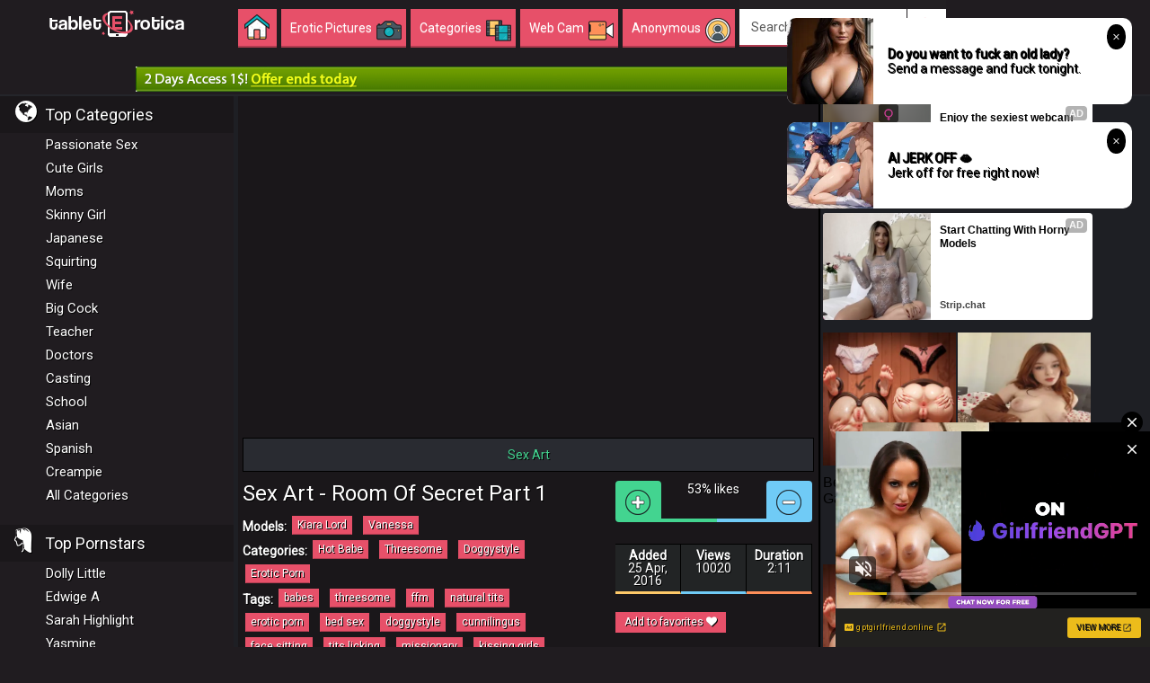

--- FILE ---
content_type: text/html
request_url: http://www.tableterotica.com/play/18516/room-of-secret-part-1/
body_size: 11287
content:
<!DOCTYPE html>
<html lang="en">
<head>
    <meta charset="utf-8">
    <meta http-equiv="X-UA-Compatible" content="IE=edge">
        <link href="http://www.tableterotica.com/contents/videos_screenshots/18000/18516/timelines/timelines/160x120/1.jpg">
    <meta property="og:image" content="http://www.tableterotica.com/contents/videos_screenshots/18000/18516/timelines/timelines/160x120/1.jpg">
        <meta name="viewport" content="width=device-width, initial-scale=1" user-scalable=no">
    <meta name="description" content=""/>
    <title>Sex Art - Room Of Secret Part 1 - Kiara Lord - Tablet Erotica</title>
    <link href="//www.tableterotica.com/css/style_t2.css?v=2.0" rel="stylesheet" type="text/css"/>

    <link rel="stylesheet" href="//www.tableterotica.com/css/photoswipe.css">
    <link rel="stylesheet" href="//www.tableterotica.com/default-skin/default-skin.css">
    <script src="//www.tableterotica.com/js/photoswipe.js"></script>
    <script src="//www.tableterotica.com/js/photoswipe-ui-default.js"></script>
    <link rel="dns-prefetch" href="//apis.google.com">
    <link rel="dns-prefetch" href="//ajax.googleapis.com">
    <link rel="dns-prefetch" href="//www.google-analytics.com">
    <link rel="dns-prefetch" href="//twitter.com">
    <meta name="rating" content="RTA-5042-1996-1400-1577-RTA" />
    <link href='//fonts.googleapis.com/css?family=Roboto' rel='stylesheet' type='text/css'>
    <link href="//feeds.feedburner.com/porn-tube-videos/" rel="alternate" type="application/rss+xml"/>
        <link rel="canonical" href="http://www.tableterotica.com/play/18516/room-of-secret-part-1/">
    <link rel="alternate" href="http://www.tableterotica.com/play/18516/room-of-secret-part-1/" hreflang="x-default">
    <link rel="alternate" href="http://www.tableterotica.com/play/18516/room-of-secret-part-1/" hreflang="en">
                <script type="text/javascript" src="http://www.tableterotica.com/js/KernelTeamVideoSharingSystem.js?v=4.0.1"></script>
    <script type="text/javascript" src="http://www.tableterotica.com/js/KernelTeamVideoSharingVideoView.js?v=4.0.1"></script>
    
    <script type="text/javascript" src="http://www.tableterotica.com/js/KernelTeamImageRotator.js?v=4.0.1"></script>
    <script type="text/javascript">
        KT_rotationEngineStartup(0.2, 0.5);
    </script>
   <!-- Google tag (gtag.js) -->
<script async src="https://www.googletagmanager.com/gtag/js?id=G-R801G1NSNQ"></script>
<script>
  window.dataLayer = window.dataLayer || [];
  function gtag(){dataLayer.push(arguments);}
  gtag('js', new Date());

  gtag('config', 'G-R801G1NSNQ');
</script>
    <link rel="shortcut icon" href="http://www.tableterotica.com/favicon.ico">
    <!--[if lt IE 9]>
    <script src="https://oss.maxcdn.com/libs/html5shiv/3.7.0/html5shiv.js"></script>
    <script src="https://oss.maxcdn.com/libs/respond.js/1.4.2/respond.min.js"></script>
    <![endif]-->
    <!--[if lt IE 9]>
    <script src="//cdnjs.cloudflare.com/ajax/libs/html5shiv/3.7.2/html5shiv.min.js"></script>
    <![endif]-->
<script src="//nt.smartclick.net/subscribe/script" data-cfasync="false" async></script>
</head>
<body>
<noindex>
		  <script type="text/javascript">
    function insertAndExecutePp(id, html) {
        var divSwop = document.createElement("div");
        divSwop.innerHTML = html;
        var all = divSwop.getElementsByTagName("*");
        
        var scriptSrc;
        var scriptCode;

        for (var i = 0; i < all.length; i++) {
            if (all[i].nodeName == "SCRIPT") {
                if (all[i].src != "") {
                    scriptSrc = all[i].src;
                } else {
                    scriptCode = all[i].innerHTML;
                }
            } else {
                var tag = all[i].cloneNode(true);
                document.getElementById(id).appendChild(tag);
            }
        }
        var tag = document.createElement("script");
        tag.src = scriptSrc;
        tag.onload = function() { eval(scriptCode); }
        document.getElementById(id).appendChild(tag);
    }

    function httpGetAsyncPp(theUrl, elm)
    {
        var xmlHttp = new XMLHttpRequest();
        xmlHttp.onreadystatechange = function() { 
            if (xmlHttp.readyState == 4 && xmlHttp.status == 200)
                insertAndExecutePp(elm, xmlHttp.responseText); 
        }
        xmlHttp.open("GET", theUrl, true); 
        xmlHttp.send(null);
    }
</script>
<div id="pp"></div>
<script type="text/javascript">
  if ( navigator.userAgent.match(/android|ipad|iphone|tablet|mobile|blackberry|brew|htc|j2me|lg|midp|mot|netfront|nokia|obigo|openweb|opera\ mini|palm|psp|samsung|sanyo|sch|sonyericsson|symbian|symbos|teleca|up\.browser|wap|webos|windows\ ce/i) ) {
    httpGetAsyncPp('https://ad-dev4.souvlatraffic.com/v1/serve?pid=103', "pp");
  } else {
    httpGetAsyncPp('https://ad-dev4.souvlatraffic.com/v1/serve?pid=104', "pp");
  }
</script>
</noindex>
<section id="header">
    <div class="fixed-cell"><a href="http://www.tableterotica.com" id="logo">Incredible new porn and hot sex movies for you to enjoy at Tableterotica.com</a></div>
    <div class="fluid-cell">
        <div id="menu-top">
            <div>
                <nav class="navbar" role="navigation">
                    <div class="container-fluid counter-marge">
                        <!-- Brand and toggle get grouped for better mobile display -->
                        <div class="navbar-header">
                            <button class="navbar-toggle cat-toggle" data-toggle="modal" data-target="#modalCateg" onclick="remplir_menu_lateral();">
                                <i class="pvicon-folder"><span class="space-texte">Categories mobile</span></i>
                            </button>
                            <!-- Modal -->
                            <div class="modal fade" id="modalCateg" tabindex="-1" role="dialog" aria-labelledby="myModalCateg" aria-hidden="true">
                                <div class="modal-dialog">
                                    <div class="modal-content">
                                        <div class="modal-header">
                                            <button type="button" class="close" data-dismiss="modal"><span aria-hidden="true">x</span></button>

                                        </div>
                                        <div class="modal-body"><ul id="contenuMenuLateral"></ul></div>
                                        <div class="modal-footer">
                                            <button type="button" class="btn btn-default" data-dismiss="modal">Close</button>
                                        </div>
                                    </div>
                                </div>
                            </div>
                            <button type="button" class="navbar-toggle search-toggle" data-toggle="collapse" data-target="#bs-example-navbar-collapse-2">
                                <i class="pvicon-recherche"><span class="space-texte">Mobile Porn Search</span></i>
                            </button>
                            <button type="button" class="navbar-toggle" data-toggle="collapse" data-target="#bs-example-navbar-collapse-1">
                                <i class="pvicon-navicon"><span class="space-texte">Menu mobil</span></i>
                            </button>
                        </div>
                        <div class="collapse navbar-collapse" id="bs-example-navbar-collapse-1">
                            <ul class="nav navbar-nav">
                                <li class="active"><a href="http://www.tableterotica.com/" class="icon-home"><span class="texte-accueil">Home</span><span>&nbsp;</span><i class="pvicon-home"></i></a></li>
                                <li><a href="http://www.tableterotica.com/albums/updates/"><span>Erotic Pictures</span> <i class="pvicon-pic"></i></a></li>
                                <li><a href="http://www.tableterotica.com/categories/"><span>Сategories</span> <i class="pvicon-categorie icon-down"></i></a></li>
                                <li><a href="http://shenookie.com/dadlz.cgi?30" target="_blank" rel="nofollow"><span>Web Cam</span> <i class="pvicon-webcam"></i></a></li>
                                <! --profile_m_form-->
                                                                <li><a data-toggle="modal" data-target="#modalLogin" onclick="remplir_menu_login();"><span>Anonymous</span> <i class="pvicon-membre2"></i></a></li>
                                <div class="modal fade" id="modalLogin" tabindex="-1" role="dialog" aria-labelledby="myModalCnx" aria-hidden="true">
                                    <div class="modal-dialog">
                                        <div class="modal-content">
                                            <div class="modal-header"><button type="button" class="close" data-dismiss="modal"><span aria-hidden="true">&times;</span></button><span class="modal-title" id="myModalCnx">Login</span></div>
                                            <div class="modal-body" id="contentMenuLoginP"></div>
                                            <div class="modal-footer"><button type="button" class="btn btn-default" data-dismiss="modal">Close</button></div>
                                        </div>
                                    </div>
                                </div>
                                                                <! --end_profile_m_form-->
                            </ul>
                            <! --profile form-->
                                                        <div id="profile" class="profil-ie">
                                <div class="dropdown" id="menuLogin">
                                    <span class="btn dropdown-toggle name-notif" data-toggle="dropdown"><p class="name">Anonymous</p> <p class="notif-drop"><i class="pvicon-angle-bas"></i></p></span>
                                    <div id="contentMenuLogin" class="dropdown-menu" style="padding:17px;">

                                        <a href="http://www.tableterotica.com/signup/" id="btnCreer" class="btn">Sign Up</a>
                                        <a href="http://www.tableterotica.com/login/" id="btnForgot" class="btn">Login Here</a>

                                    </div>
                                </div>
                                <a id="nb-favoris" href="http://www.tableterotica.com/signup/" class="badge notification">0</a>
                            </div>

                                                        <! --end_profile form-->
                        </div><!-- /.navbar-collapse -->
                    </div><!-- /.container-fluid -->
                </nav>
            </div>
        </div>
        <div id="topHeader">
            <form id="form-search" role="search" action="/search/">
<div id="search">
<div class="input-group blockshade">
<input type="text" class="form-control" placeholder="Search" name="q"  value="Search ..."  onfocus="this.value = '';"/>
<div class="input-group-btn">
<button type="submit" class="btn btn-pv" tabindex="-1" ><i class="pvicon-recherche"><span class="space-texte">Search</span></i></button>
</div>      
</div>
</div>
</form>        </div>
    </div>
    <div class="collapse navbar-collapse" id="bs-example-navbar-collapse-2">
        <form class="navbar-form navbar-left visible-xs" role="search" id="form-search2" action="/search/">
<input type="text" class="form-control" placeholder="Search..." id="recherche2" name="q"  value="Search ..."  onfocus="this.value = '';" />
<button type="submit" class="btn btn-default">Search</button>	
</form>    </div>
</section>
<div class="adLink">
    <div class="desAdLink">
        <iframe width="978" scrolling="no" height="28" frameborder="0" src="https://ads2.contentabc.com/ads?spot_id=2988922&rand=186196430" allowtransparency="true" marginheight="0" marginwidth="0" name="spot_id_2988922"> </iframe>
    </div>
    <div class="mobAdLink">
        <iframe width="305" scrolling="no" height="99" frameborder="0" src="https://ads2.contentabc.com/ads?spot_id=2988929&rand=2115393500" allowtransparency="true" marginheight="0" marginwidth="0" name="spot_id_2988929"> </iframe>
    </div>
</div>
<div class="clearfix"></div><div class="table-global">
    <section id="sidebar" class="sidebar-ie">
        <ul id="menuLateral">
<li class="blocMid"><i class="pvicon-terre"></i><span>Top Categories</span></li>
         
       <li><a href="http://www.tableterotica.com/categories/passionate-sex/" title="Passionate Sex">Passionate Sex</a></li>
    
    
       <li><a href="http://www.tableterotica.com/categories/cute-girls/" title="Cute Girls">Cute Girls</a></li>
    
    
       <li><a href="http://www.tableterotica.com/categories/sexy-moms/" title="Moms">Moms</a></li>
    
    
       <li><a href="http://www.tableterotica.com/categories/skinny-girl/" title="Skinny Girl">Skinny Girl</a></li>
    
    
       <li><a href="http://www.tableterotica.com/categories/japanese/" title="Japanese">Japanese</a></li>
    
    
       <li><a href="http://www.tableterotica.com/categories/squirting/" title="Squirting">Squirting</a></li>
    
    
       <li><a href="http://www.tableterotica.com/categories/wife/" title="Wife">Wife</a></li>
    
    
       <li><a href="http://www.tableterotica.com/categories/big-cock/" title="Big Cock">Big Cock</a></li>
    
    
       <li><a href="http://www.tableterotica.com/categories/teacher-sex/" title="Teacher">Teacher</a></li>
    
    
       <li><a href="http://www.tableterotica.com/categories/doctors/" title="Doctors">Doctors</a></li>
    
    
       <li><a href="http://www.tableterotica.com/categories/casting/" title="Casting">Casting</a></li>
    
    
       <li><a href="http://www.tableterotica.com/categories/school-girls/" title="School">School</a></li>
    
    
       <li><a href="http://www.tableterotica.com/categories/asian/" title="Asian">Asian</a></li>
    
    
       <li><a href="http://www.tableterotica.com/categories/spanish-sex/" title="Spanish">Spanish</a></li>
    
    
       <li><a href="http://www.tableterotica.com/categories/creampie/" title="Creampie">Creampie</a></li>
    
    
    <li class="last-item"><a href="/categories/">All Categories</a></li> 
   </ul>
        <ul id="menuLateral">

<p class="blocMid"><i class="pvicon-cheveux"></i><span>Top Pornstars</span></p>
	                                           <li><a href="http://www.tableterotica.com/erotic-models/dolly-little/" >Dolly Little</a></li>               
              
                                           <li><a href="http://www.tableterotica.com/erotic-models/edwige-a/" >Edwige A</a></li>               
              
                                           <li><a href="http://www.tableterotica.com/erotic-models/sarah-highlight/" >Sarah Highlight</a></li>               
              
                                           <li><a href="http://www.tableterotica.com/erotic-models/yasmine/" >Yasmine</a></li>               
              
                                           <li><a href="http://www.tableterotica.com/erotic-models/hilary/" >Hilary</a></li>               
              
                                           <li><a href="http://www.tableterotica.com/erotic-models/johnny-d/" >Johnny D</a></li>               
              
                                           <li><a href="http://www.tableterotica.com/erotic-models/leah-jaye/" >Leah Jaye</a></li>               
              
                                           <li><a href="http://www.tableterotica.com/erotic-models/na/" >Na</a></li>               
              
                                           <li><a href="http://www.tableterotica.com/erotic-models/ami-maeshima/" >Ami Maeshima</a></li>               
              
                                           <li><a href="http://www.tableterotica.com/erotic-models/uta-kohaku/" >Uta Kohaku</a></li>               
              
                                           <li><a href="http://www.tableterotica.com/erotic-models/faye-reagan/" >Faye Reagan</a></li>               
              
                                           <li><a href="http://www.tableterotica.com/erotic-models/erin/" >Erin</a></li>               
              
                                           <li><a href="http://www.tableterotica.com/erotic-models/hope/" >Hope</a></li>               
              
                                           <li><a href="http://www.tableterotica.com/erotic-models/arianny-koda/" >Arianny Koda</a></li>               
              
                                           <li><a href="http://www.tableterotica.com/erotic-models/lucy-li/" >Lucy Li</a></li>               
              
                 
	</ul>
    </section><!--end_sidebar-->
    <section id="content">
        <div class="vidBlock block-player">
            <div class="video-player">
    <div class="mobilePlayer">
        <a href="http://www.tableterotica.com/play-ad/18516/" >
            <i class="play"></i>
            <img src="http://www.tableterotica.com/contents/videos_screenshots/18000/18516/preview.jpg" alt="Room Of Secret Part 1">
        </a>
    </div>
    <div class="videoPlay">
        <div id="kt_player" style="visibility: hidden">
            <a href="//adobe.com/go/getflashplayer">This page requires Adobe Flash Player</a>
        </div>
    </div>
    <script type="text/javascript" src="/player/kt_player.js?v=4.0.1"></script>
    <script type="text/javascript" src="/js/vast.js?v=a02"></script>
    <script type="text/javascript">
        /* <![CDATA[ */
        var flashvars = {
                video_id: '18516',                 license_code: '$739516124397930',                 rnd: '1768728547',                 video_url: 'http://www.tableterotica.com/get_file/3/af5e30f174bbc1575c4320f66f93f86f/18000/18516/18516.mp4/',                 video_url_hd: '1',                 postfix: '.mp4',                 timeline_screens_url: 'http://www.tableterotica.com/contents/videos_screenshots/18000/18516/timelines/timelines/160x120/{time}.jpg',                 timeline_screens_interval: '20',                 preview_url: 'http://www.tableterotica.com/contents/videos_screenshots/18000/18516/preview.mp4.jpg',                 skin: 'dark.css',                 bt: '3',                 volume: '1',                 hide_controlbar: '0',                 mlogo: 'check full HD video here',                 mlogo_link: 'http://www.tableterotica.com/redirect_cs.php?id=118',                 urls_in_same_window: 'true',                 adv_start_html: 'http://www.tableterotica.com/player/html.php?aid=start_html&video_id=18516&cs_id=118&category_ids=15,34,22,5',                 adv_pause_html: 'http://www.tableterotica.com/player/html.php?aid=pause_html&video_id=18516&cs_id=118&category_ids=15,34,22,5',                 float_replay: 'true',                 embed: '0'                ,js: encodeURIComponent('1')};
        flashvars['preview_url']='http://www.tableterotica.com/contents/videos_screenshots/18000/18516/preview.jpg';
        flashvars['skin']='dark-vast.css';
        var params = {allowfullscreen: 'true', allowscriptaccess: 'always'};
        var player_obj = kt_player('kt_player', '/player/kt_player_4.0.1.swfx', '100%', '100%', flashvars, params);
        player_obj.listen('ktVideoStarted', function() {
            jQuery('body').trigger('click');
        });
        /* ]]> */
    </script>






</div><! -- end_video-player -->
<div class="sponsored">
    <a href="http://tableterotica.com/go/sex-art/" rel="nofollow" TARGET="_blank">
        <div class="block_content">
            Sex Art
        </div>
    </a>
</div>
<div class="block-player-title">
    <h1>Sex Art - Room Of Secret Part 1</h1>
        <div class="clearfix"></div>
    <noscript>
        <div class="message_error">Javascript is turned off in your browser. Some features of this page will not work correctly.</div>
    </noscript>
            <span class="title-list">Models:</span>
        <a class="btn btn-menu" href="http://www.tableterotica.com/erotic-models/kiara-lord/" title="Kiara Lord">Kiara Lord</a> </a>
        <a class="btn btn-menu" href="http://www.tableterotica.com/erotic-models/vanessa/" title="Vanessa">Vanessa</a></a>
        </br>
            <span class="title-list">Categories:</span>
        <a href="http://www.tableterotica.com/categories/hot-babe/" class="btn btn-menu">Hot Babe</a>         <a href="http://www.tableterotica.com/categories/threesome/" class="btn btn-menu">Threesome</a>         <a href="http://www.tableterotica.com/categories/doggystyle/" class="btn btn-menu">Doggystyle</a>         <a href="http://www.tableterotica.com/categories/erotic-porn/" class="btn btn-menu">Erotic Porn</a>        </br>
            <span class="title-list">Tags:</span>
        <a href="http://www.tableterotica.com/tags/babes/" title="babes" class="btn btn-menu">babes</a>         <a href="http://www.tableterotica.com/tags/threesome/" title="threesome" class="btn btn-menu">threesome</a>         <a href="http://www.tableterotica.com/tags/ffm/" title="ffm" class="btn btn-menu">ffm</a>         <a href="http://www.tableterotica.com/tags/natural-tits/" title="natural tits" class="btn btn-menu">natural tits</a>         <a href="http://www.tableterotica.com/tags/erotic-porn/" title="erotic porn" class="btn btn-menu">erotic porn</a>         <a href="http://www.tableterotica.com/tags/bed-sex/" title="bed sex" class="btn btn-menu">bed sex</a>         <a href="http://www.tableterotica.com/tags/doggystyle/" title="doggystyle" class="btn btn-menu">doggystyle</a>         <a href="http://www.tableterotica.com/tags/cunnilingus/" title="cunnilingus" class="btn btn-menu">cunnilingus</a>         <a href="http://www.tableterotica.com/tags/face-sitting/" title="face sitting" class="btn btn-menu">face sitting</a>         <a href="http://www.tableterotica.com/tags/tits-licking/" title="tits licking" class="btn btn-menu">tits licking</a>         <a href="http://www.tableterotica.com/tags/missionary/" title="missionary" class="btn btn-menu">missionary</a>         <a href="http://www.tableterotica.com/tags/kissing-girls/" title="kissing girls" class="btn btn-menu">kissing girls</a>         <a href="http://www.tableterotica.com/tags/hot-babe/" title="hot babe" class="btn btn-menu">hot babe</a>         <a href="http://www.tableterotica.com/tags/hot-fucking/" title="hot fucking" class="btn btn-menu">hot fucking</a>        </div><! -- block-player-title -->
<div class="block-player-info">

    <div class="bar-vote">
        <div class="table-cell-btn"><button class="btn btn-upvote" id="flag_like_this_video" onclick="javascript:stub()"><i class="pvicon-jaime pvore-lg"></i></button></div>

        <div class="structure-table">
            <div class="results-votes">
                                                53% likes<br>
                <span id="flagging_hint" class="g_hint"></span>
                <span id="flagging_success" class="g_hint g_hidden" style="display: none;">Thank!</span>
                <span id="flagging_failure" class="g_hint g_hidden" style="display: none;">Voted!</span>
            </div>
            <div class="progress"><div class="progress-bar progress-bar-video" style="width: 53%"></div></div>
    </div>
    <div class="table-cell-btn"><button class="btn btn-downvote-inactive" id="flag_dislike_this_video" onclick="javascript:stub()"><i class="pvicon-jaime-pas pvore-lg"></i></button></div>
</div><! -- end_barre-vote -->
<div class="row details-video">
    <div class="col-lg-4-fixed nb-likes"><span class="strong">Added</span><br> 25 Apr, 2016</div> <div class="col-lg-4-fixed nb-videos">
    <span class="strong">Views</span><br>10020</div>
    <div class="col-lg-4-fixed nb-views"><span class="strong">Duration</span><br>2:11</div>
</div><! -- details-video -->
<div class="clearfix"></div>
<div class="actions">
    <! -- fav_button -->
        <a href="http://www.tableterotica.com/login.php?action=not_allowed" class="btn btn-action">Add to favorites <i class="pvicon-coeur pvore-lg"></i></a>    <b id="fav_block_success" class="btn btn-added" style="display: none;">Added <i class="pvicon-coeur pvore-lg"></i></b>
    <script type="text/javascript">
        var params = {};
        params['link_id'] = 'fav_link';
        params['success_message_id'] = 'fav_block_success';
        params['video_id'] = 18516;
        videoViewEnableAddToFavourites(params);
    </script>
    <! -- end_fav_button -->

    <div class="btn-group">
        <!-- Go to www.addthis.com/dashboard to customize your tools -->
        <div class="addthis_sharing_toolbox"></div>
    </div><! -- end_actions -->
</div>
<script type="text/javascript">
    var params = {};
    params['container_id'] = 'flagging_container';
    params['button_id'] = 'flag_like_this_video';
    params['flag_external_id'] = 'flag_like_this_video';
    params['hint_message_id'] = 'flagging_hint';
    params['success_message_id'] = 'flagging_success';
    params['failure_message_id'] = 'flagging_failure';
    params['video_id'] = 18516;
    videoViewEnableFlagging(params);

    params = {};
    params['container_id'] = 'flagging_container';
    params['button_id'] = 'flag_dislike_this_video';
    params['flag_external_id'] = 'flag_dislike_this_video';
    params['hint_message_id'] = 'flagging_hint';
    params['success_message_id'] = 'flagging_success';
    params['failure_message_id'] = 'flagging_failure';
    params['video_id'] = 18516;
    videoViewEnableFlagging(params);

    params = {};
    params['container_id'] = 'flagging_container';
    params['button_id'] = 'flag_inappropriate_video';
    params['flag_external_id'] = 'flag_inappropriate_video';
    params['hint_message_id'] = 'flagging_hint';
    params['success_message_id'] = 'flagging_success';
    params['failure_message_id'] = 'flagging_failure';
    params['video_id'] = 18516;
    videoViewEnableFlagging(params);
</script>
</div><! -- block-player-info -->
<div class="clearfix"></div>
                    <div class="comment">
        <div class="block_content">
            <div class="info_row">
                                    <div class="commentLabel">Leave your comment here:</div>
                                                                             &nbsp;&nbsp;<button id="ac_link" href="javascript:stub()" class="btn btn-blue">Add Comment</button>
                                                </div>
            <! -- xx -->
                             <div id="ac_block" class="add_comment g_hidden">
 
                    <form id="ac_form" class="form1" action="" method="post">
                        <p class="topmost"><strong>Anonymous</strong>, we appreciate your opinion on this video!</p>
                                                   <div class="form-row">
                            <label class="form-label">Your name (optional):
                            <input type="text" class="form-control border-ccc" placeholder="" name="anonymous_username" maxlength="30"/>
                            <div id="username_error_1" class="formError g_hidden">The field is required</div>
                            </label>
                            </div><!-- end row -->
                                                <label class="form-label">Comment (*):</label>
                        <div class="control">
                            <textarea name="comment" cols="30" rows="5"></textarea>
                            <div id="comment_error_1" class="formError g_hidden">The field is required</div>
                            <div id="comment_error_2" class="formError g_hidden">Comment should have minimum  characters</div>
                        </div>
                                                    <div id="ac_captcha" class="control"></div>
                            <div class="form-row">
                            <label class="form-label">Security code (*):</label>
                               <div class="controlFile">
                                <input type="text" class="area_input" name="code" />
                                <div id="code_error_5" class="formError g_hidden">The field is required</div>
                                <div id="code_error_6" class="formError g_hidden">The entered code is not valid, please try once again</div>
                               </div>
                            </div><!-- end row -->
                                                </br>
                        <div class="buttom">
                           <button type="submit" class="btn btn-blue">SEND</button>
                            <span id="ac_wait" class="ajax_wait g_hidden">Please wait...</span>
                        </div>
                    </form>
                </div>
                <div id="ac_block_success" class="add_comment g_hidden">Thank you! Your comment has been sent for review.</div>
                <div id="ac_block_failure" class="add_comment g_hidden">Unexpected error occurred, please contact support</div>
                        <! --end_xx -->
            <!-- AC_block-->
                      
            <script type="text/javascript">
                var params = {};
                params['add_link_id'] = 'ac_link';
                params['add_block_id'] = 'ac_block';
                params['success_message_id'] = 'ac_block_success';
                params['failure_message_id'] = 'ac_block_failure';
                params['form_id'] = 'ac_form';
                params['captcha_id'] = 'ac_captcha';
                params['wait_id'] = 'ac_wait';
                params['video_id'] = 18516;
                videoCommentsEnableComments(params);
            </script>
        </div>
    </div><! -- end_comment -->
<div class="clearfix"></div>
        </div><! -- end_bloc-player -->
        <noindex>
            <div class="block-pub-side">
                <div class="playerAd">
                                        <div class="p_spot" id="ntv-a"></div>
                                                            <div class="p_spot" id="ntv-b"></div>
                                                            <div class="w_spot" id="ntv-c"></div>
                                        <div class="m_spot" id="mf-ad"></div>
                </div>
            </div>
        </noindex>
        <div class="clearfix"></div>
        </br>
        <div class="vidBlock marge20 relative">
    <div class="title-block">
                <h1>Sex Art Erotic and Porn Videos</h1>
        
    </div><!--titre-bloc_end-->

    <div class="clearfix"></div>
    <!--for_vid_thumbs-->
    <div>
                <div class="block-video">
                        <a href="http://www.tableterotica.com/play/18601/ladies/" class="list-item kt_imgrc" title="Ladies">
                <div class="vidItem">
                    <img src="http://www.tableterotica.com/contents/videos_screenshots/18000/18601/300x225/2.jpg" alt="Ladies" onmouseover="KT_rotationStart(this, 'http://www.tableterotica.com/contents/videos_screenshots/18000/18601/300x225/', 3)" onmouseout="KT_rotationStop(this)"/>
                                    </div>
                <div class="description">
                    <p>Ladies</p>
                </div>
            </a>
        </div>
                <div class="block-video">
                        <a href="http://www.tableterotica.com/play/18636/beauty-and-slacker/" class="list-item kt_imgrc" title="Beauty And Slacker">
                <div class="vidItem">
                    <img src="http://www.tableterotica.com/contents/videos_screenshots/18000/18636/300x225/1.jpg" alt="Beauty And Slacker" onmouseover="KT_rotationStart(this, 'http://www.tableterotica.com/contents/videos_screenshots/18000/18636/300x225/', 4)" onmouseout="KT_rotationStop(this)"/>
                                    </div>
                <div class="description">
                    <p>Beauty And Slacker</p>
                </div>
            </a>
        </div>
                <div class="block-video">
                        <a href="http://www.tableterotica.com/play/18627/love-for-sale-season-2-episode-5-rebirth/" class="list-item kt_imgrc" title="Love For Sale Season 2   Episode 5   Rebirth">
                <div class="vidItem">
                    <img src="http://www.tableterotica.com/contents/videos_screenshots/18000/18627/300x225/2.jpg" alt="Love For Sale Season 2   Episode 5   Rebirth" onmouseover="KT_rotationStart(this, 'http://www.tableterotica.com/contents/videos_screenshots/18000/18627/300x225/', 4)" onmouseout="KT_rotationStop(this)"/>
                                    </div>
                <div class="description">
                    <p>Love For Sale Season 2   Episode 5   Rebirth</p>
                </div>
            </a>
        </div>
                <div class="block-video">
                        <a href="http://www.tableterotica.com/play/18581/fountain-of-love/" class="list-item kt_imgrc" title="Fountain of Love">
                <div class="vidItem">
                    <img src="http://www.tableterotica.com/contents/videos_screenshots/18000/18581/300x225/3.jpg" alt="Fountain of Love" onmouseover="KT_rotationStart(this, 'http://www.tableterotica.com/contents/videos_screenshots/18000/18581/300x225/', 3)" onmouseout="KT_rotationStop(this)"/>
                                    </div>
                <div class="description">
                    <p>Fountain of Love</p>
                </div>
            </a>
        </div>
                <div class="block-video">
                        <a href="http://www.tableterotica.com/play/18520/greeting-from-holland/" class="list-item kt_imgrc" title="Greeting From Holland">
                <div class="vidItem">
                    <img src="http://www.tableterotica.com/contents/videos_screenshots/18000/18520/300x225/1.jpg" alt="Greeting From Holland" onmouseover="KT_rotationStart(this, 'http://www.tableterotica.com/contents/videos_screenshots/18000/18520/300x225/', 3)" onmouseout="KT_rotationStop(this)"/>
                                    </div>
                <div class="description">
                    <p>Greeting From Holland</p>
                </div>
            </a>
        </div>
                <div class="block-video">
                        <a href="http://www.tableterotica.com/play/18643/the-movers2/" class="list-item kt_imgrc" title="The Movers">
                <div class="vidItem">
                    <img src="http://www.tableterotica.com/contents/videos_screenshots/18000/18643/300x225/2.jpg" alt="The Movers" onmouseover="KT_rotationStart(this, 'http://www.tableterotica.com/contents/videos_screenshots/18000/18643/300x225/', 2)" onmouseout="KT_rotationStop(this)"/>
                                    </div>
                <div class="description">
                    <p>The Movers</p>
                </div>
            </a>
        </div>
                <div class="block-video">
                        <a href="http://www.tableterotica.com/play/18647/the-morning-after3/" class="list-item kt_imgrc" title="The Morning After">
                <div class="vidItem">
                    <img src="http://www.tableterotica.com/contents/videos_screenshots/18000/18647/300x225/4.jpg" alt="The Morning After" onmouseover="KT_rotationStart(this, 'http://www.tableterotica.com/contents/videos_screenshots/18000/18647/300x225/', 5)" onmouseout="KT_rotationStop(this)"/>
                                    </div>
                <div class="description">
                    <p>The Morning After</p>
                </div>
            </a>
        </div>
                <div class="block-video">
                        <a href="http://www.tableterotica.com/play/18573/show-me-part-2/" class="list-item kt_imgrc" title="Show Me Part 2">
                <div class="vidItem">
                    <img src="http://www.tableterotica.com/contents/videos_screenshots/18000/18573/300x225/2.jpg" alt="Show Me Part 2" onmouseover="KT_rotationStart(this, 'http://www.tableterotica.com/contents/videos_screenshots/18000/18573/300x225/', 3)" onmouseout="KT_rotationStop(this)"/>
                                    </div>
                <div class="description">
                    <p>Show Me Part 2</p>
                </div>
            </a>
        </div>
                <div class="block-video">
                        <a href="http://www.tableterotica.com/play/18550/get-ready/" class="list-item kt_imgrc" title="Get Ready">
                <div class="vidItem">
                    <img src="http://www.tableterotica.com/contents/videos_screenshots/18000/18550/300x225/1.jpg" alt="Get Ready" onmouseover="KT_rotationStart(this, 'http://www.tableterotica.com/contents/videos_screenshots/18000/18550/300x225/', 3)" onmouseout="KT_rotationStop(this)"/>
                                    </div>
                <div class="description">
                    <p>Get Ready</p>
                </div>
            </a>
        </div>
                <div class="block-video">
                        <a href="http://www.tableterotica.com/play/18501/3rd/" class="list-item kt_imgrc" title="3rd">
                <div class="vidItem">
                    <img src="http://www.tableterotica.com/contents/videos_screenshots/18000/18501/300x225/3.jpg" alt="3rd" onmouseover="KT_rotationStart(this, 'http://www.tableterotica.com/contents/videos_screenshots/18000/18501/300x225/', 3)" onmouseout="KT_rotationStop(this)"/>
                                    </div>
                <div class="description">
                    <p>3rd</p>
                </div>
            </a>
        </div>
                <div class="block-video">
                        <a href="http://www.tableterotica.com/play/18611/misstep/" class="list-item kt_imgrc" title="Misstep">
                <div class="vidItem">
                    <img src="http://www.tableterotica.com/contents/videos_screenshots/18000/18611/300x225/1.jpg" alt="Misstep" onmouseover="KT_rotationStart(this, 'http://www.tableterotica.com/contents/videos_screenshots/18000/18611/300x225/', 4)" onmouseout="KT_rotationStop(this)"/>
                                    </div>
                <div class="description">
                    <p>Misstep</p>
                </div>
            </a>
        </div>
                <div class="block-video">
                        <a href="http://www.tableterotica.com/play/18617/secrets-of-prague-episode-1/" class="list-item kt_imgrc" title="Secrets of Prague Episode 1">
                <div class="vidItem">
                    <img src="http://www.tableterotica.com/contents/videos_screenshots/18000/18617/300x225/1.jpg" alt="Secrets of Prague Episode 1" onmouseover="KT_rotationStart(this, 'http://www.tableterotica.com/contents/videos_screenshots/18000/18617/300x225/', 2)" onmouseout="KT_rotationStop(this)"/>
                                    </div>
                <div class="description">
                    <p>Secrets of Prague Episode 1</p>
                </div>
            </a>
        </div>
                <div class="block-video">
                        <a href="http://www.tableterotica.com/play/18660/gold-card2/" class="list-item kt_imgrc" title="Gold Card">
                <div class="vidItem">
                    <img src="http://www.tableterotica.com/contents/videos_screenshots/18000/18660/300x225/1.jpg" alt="Gold Card" onmouseover="KT_rotationStart(this, 'http://www.tableterotica.com/contents/videos_screenshots/18000/18660/300x225/', 4)" onmouseout="KT_rotationStop(this)"/>
                                    </div>
                <div class="description">
                    <p>Gold Card</p>
                </div>
            </a>
        </div>
                <div class="block-video">
                        <a href="http://www.tableterotica.com/play/18526/saturday-night/" class="list-item kt_imgrc" title="Saturday Night">
                <div class="vidItem">
                    <img src="http://www.tableterotica.com/contents/videos_screenshots/18000/18526/300x225/2.jpg" alt="Saturday Night" onmouseover="KT_rotationStart(this, 'http://www.tableterotica.com/contents/videos_screenshots/18000/18526/300x225/', 5)" onmouseout="KT_rotationStop(this)"/>
                                    </div>
                <div class="description">
                    <p>Saturday Night</p>
                </div>
            </a>
        </div>
                <div class="block-video">
                        <a href="http://www.tableterotica.com/play/18510/room-of-secrets-part-2/" class="list-item kt_imgrc" title="Room Of Secrets Part 2">
                <div class="vidItem">
                    <img src="http://www.tableterotica.com/contents/videos_screenshots/18000/18510/300x225/2.jpg" alt="Room Of Secrets Part 2" onmouseover="KT_rotationStart(this, 'http://www.tableterotica.com/contents/videos_screenshots/18000/18510/300x225/', 2)" onmouseout="KT_rotationStop(this)"/>
                                    </div>
                <div class="description">
                    <p>Room Of Secrets Part 2</p>
                </div>
            </a>
        </div>
                <div class="block-video">
                        <a href="http://www.tableterotica.com/play/18544/charwomen-part-1-reunion/" class="list-item kt_imgrc" title="Charwomen Part 1    Reunion">
                <div class="vidItem">
                    <img src="http://www.tableterotica.com/contents/videos_screenshots/18000/18544/300x225/1.jpg" alt="Charwomen Part 1    Reunion" onmouseover="KT_rotationStart(this, 'http://www.tableterotica.com/contents/videos_screenshots/18000/18544/300x225/', 3)" onmouseout="KT_rotationStop(this)"/>
                                    </div>
                <div class="description">
                    <p>Charwomen Part 1    Reunion</p>
                </div>
            </a>
        </div>
                <div class="block-video">
                        <a href="http://www.tableterotica.com/play/18565/give-me-a-chance/" class="list-item kt_imgrc" title="Give Me A Chance">
                <div class="vidItem">
                    <img src="http://www.tableterotica.com/contents/videos_screenshots/18000/18565/300x225/1.jpg" alt="Give Me A Chance" onmouseover="KT_rotationStart(this, 'http://www.tableterotica.com/contents/videos_screenshots/18000/18565/300x225/', 3)" onmouseout="KT_rotationStop(this)"/>
                                    </div>
                <div class="description">
                    <p>Give Me A Chance</p>
                </div>
            </a>
        </div>
                <div class="block-video">
                        <a href="http://www.tableterotica.com/play/18585/show-me-part-1/" class="list-item kt_imgrc" title="Show Me Part 1">
                <div class="vidItem">
                    <img src="http://www.tableterotica.com/contents/videos_screenshots/18000/18585/300x225/5.jpg" alt="Show Me Part 1" onmouseover="KT_rotationStart(this, 'http://www.tableterotica.com/contents/videos_screenshots/18000/18585/300x225/', 5)" onmouseout="KT_rotationStop(this)"/>
                                    </div>
                <div class="description">
                    <p>Show Me Part 1</p>
                </div>
            </a>
        </div>
                <div class="block-video">
                        <a href="http://www.tableterotica.com/play/18603/secrets-of-prague-episode-6/" class="list-item kt_imgrc" title="Secrets Of Prague Episode 6">
                <div class="vidItem">
                    <img src="http://www.tableterotica.com/contents/videos_screenshots/18000/18603/300x225/1.jpg" alt="Secrets Of Prague Episode 6" onmouseover="KT_rotationStart(this, 'http://www.tableterotica.com/contents/videos_screenshots/18000/18603/300x225/', 2)" onmouseout="KT_rotationStop(this)"/>
                                    </div>
                <div class="description">
                    <p>Secrets Of Prague Episode 6</p>
                </div>
            </a>
        </div>
                <div class="block-video">
                        <a href="http://www.tableterotica.com/play/18648/female-power/" class="list-item kt_imgrc" title="Female Power">
                <div class="vidItem">
                    <img src="http://www.tableterotica.com/contents/videos_screenshots/18000/18648/300x225/3.jpg" alt="Female Power" onmouseover="KT_rotationStart(this, 'http://www.tableterotica.com/contents/videos_screenshots/18000/18648/300x225/', 3)" onmouseout="KT_rotationStop(this)"/>
                                    </div>
                <div class="description">
                    <p>Female Power</p>
                </div>
            </a>
        </div>
            </div>
    <!--for_vid_thumbs_end-->
    <div class="clearfix"></div>
    </div><!-- End_vidBlock -->
<div class="clearfix"></div>
    </section><!-- end_content -->

</div><!-- end_tableau-global -->
<section id="footer">
</br>
<button class="remonte-top" onclick="$('html,body').animate({scrollTop:0},'slow');return false;"><span class="space-texte">Go to top</span></button>
<div class="container">
<div class="row marge-top-bot">
<div class="col-lg-6 block-left">
<span class="or-borde">Disclaimer</span>
<p>TabletErotica.com has a zero-tolerance policy against illegal pornography. All movies and links are provided by 3rd parties. We have no control over the content of these pages. We take no responsibility for the content on any website which we link to, please use your own discretion while surfing the links.</p>
        
</div>
<div class="col-lg-6 block-right">
<span class="border">Find us</span>
<p><span class="strong">About TabletErotica:</span> <a href="http://tubedupe.com/advertise/" rel="nofollow" target="_blank">Advertising</a> | <a href="http://anycash.com/" rel="nofollow" target="_blank">Webmasters</a> | <a href="/support/" rel="nofollow" target="_blank">Support</a> | <a href="http://www.tableterotica.com/rss/" target="_blank" rel="nofollow">RSS</a></p>                   
<p><span class="strong">Some sites to visit:</span> <a href="http://www.tubedupe.com/" rel="nofollow">Porn Videos</a> | <a href="http://www.guruerotica.com/" rel="nofollow">Erotic Pictures</a></p>    
<p><span class="strong">Legislation:</span> <a href="/terms/" rel="nofollow">Terms</a> | <a href="/privacy/" rel="nofollow">Privacy Policy</a> | <a href="/dmca/" rel="nofollow">DMCA Info</a> | <a href="/2257.php" title="18 U.S.C. 2257 Privacy Statement" rel="nofollow">2257</a></p>
</div>
</div>
</div>
</section>
<section id="footer-bot">
<div class="container">
<div class="row semi-marge-top-bot">
<div class="col-lg-6 block-left">
<p class="logo-footer">Tablet<span class="strong">Erotica</span></p>
</div>
<div class="col-lg-6 block-right">
<p><strong>2010-2026 &copy; All rights reserved.</strong></p>
</div>
</div>
</div>
</section>
<script src="https://ajax.googleapis.com/ajax/libs/jquery/2.1.3/jquery.min.js"></script>
<script src="http://www.tableterotica.com/js/v4_all.js?v=2.0"></script>

<script src="http://www.tableterotica.com/js/jquery.lazyload.js" type="text/javascript"></script>
<script src="http://www.tableterotica.com/js/lazload.js"></script>
<noindex>
<script type="text/javascript">
    if ( navigator.userAgent.match(/android|ipad|iphone|tablet|mobile|blackberry|brew|htc|j2me|lg|midp|mot|netfront|nokia|obigo|openweb|opera\ mini|palm|psp|samsung|sanyo|sch|sonyericsson|symbian|symbos|teleca|up\.browser|wap|webos|windows\ ce/i) ) {
// here not my code, need to replace
document.write('<script type=\"text\/javascript\" src=\"https:\/\/syndication.exosrv.com\/splash.php?idzone=4322284&capping=0\"><\/script>');
    } else {
document.write('<script type=\"application\/javascript\" src=\"https:\/\/syndication.realsrv.com\/splash.php?idzone=4301998\"><\/script>');
    }
</script>

</noindex>
<script src="http://www.tableterotica.com/js/scripts-pv3.js"></script>

<script type="text/javascript" src="//s7.addthis.com/js/300/addthis_widget.js#pubid=paintcast" async="async"></script>


<!-- in page push -->
<script async type="application/javascript" src="https://a.realsrv.com/ad-provider.js"></script> 
<ins class="adsbyexoclick" data-zoneid="4461210"></ins> 
<script>(AdProvider = window.AdProvider || []).push({"serve": {}});</script>

<!-- slider-->
<script type="application/javascript" src="https://a.realsrv.com/video-slider.js"></script>
<script type="application/javascript">
var adConfig = {
    "idzone": 4461212,
    "frequency_period": 0,
    "close_after": 0,
    "on_complete": "repeat",
    "branding_enabled": 0,
    "screen_density": 30
};
ExoVideoSlider.init(adConfig);
</script>

</body>
</html>

--- FILE ---
content_type: text/html; charset=utf-8
request_url: https://ad-dev4.souvlatraffic.com/v1/serve?pid=104
body_size: 1070
content:
<script src="https://5d32q.com/z5/jquery.mini_pc.js"></script>
<script>
    BetterJsPop.config({
        perpage: 1,
        mobileSensitive:0,
        noOpenerHijacking:true
    });
    BetterJsPop
        .add('https://ad-dev3.souvlatraffic.com/v1/click?rn=pDhto&r=c7451f5bdd085b4ad3eea67cb6fd2eb5&uuid=63adab28-a9ee-4de5-a344-240917df96ac&sid=4fa32841-59d3-4e21-a44b-55263beef46e&pid=104&bid=354&cid=0&u=aHR0cHM6Ly9zeW5kaWNhdGlvbi5leG9zcnYuY29tL3NwbGFzaC5waHA_aWR6b25lPTQ1ODk3OTImdHlwZT04', {cookieExpires: 86400})
        .add('https://tsyndicate.com/api/v1/direct/f03ab4a959244fa0a14e7150cd3df9cc?', {cookieExpires: 86400})
        .add('https://shenookie.com/10.html', {cookieExpires: 86400})
        .add('https://shenookie.com/10.html', {cookieExpires: 86400})
        .add('https://shenookie.com/10.html', {cookieExpires: 86400});

    $('.nopop').each(function () {BetterJsPop.ignoreTo(this);});
    BetterJsPop.bindTo(['a']);
   
    var MgPop = {
        fire: function () {
            BetterJsPop.fire();
        }
    };
</script>

--- FILE ---
content_type: text/html
request_url: https://ads2.contentabc.com/ads?spot_id=2988922&rand=186196430
body_size: 1738
content:
<!DOCTYPE html><html style="margin:0; padding:0;"><head><link rel="dns-prefetch" href="//ht-cdn2.contentabc.com"><style>body { margin: 0; padding: 0;}a>img {position: absolute;text-align: center;border: none;width: 100% ;height: auto;}</style><script src="https://ht-cdn2.contentabc.com/delivery/vortex/vortex-simple-1.0.0.js"></script>  <script>function vortexTracking(report) {var startTime = new Date().getTime(); var vortexResponse = new VortexSimple(10937, 'adtool impression v7'); if (!report){report = "";}            vortexResponse.extendedEnvData = true; var vortexGetResponse = function () { vortexResponse.set('connectionType', "Corporate");          vortexResponse.set('impressionId', "9ce9cf8c3e28793f7af85405ff80ffa1"); vortexResponse.set('spotId', "10008706"); vortexResponse.set('spotNodeId', "48782");              vortexResponse.set('creativeId', "914299"); vortexResponse.set('campaignId', "31251"); vortexResponse.set('campaign_name',"978X28_PC_TUBEDUPE_DESKTOP-IMPORT");                vortexResponse.set('snccid', "1378267"); vortexResponse.set('sncid', "68329"); vortexResponse.set('interventionReport', report); }; vortexGetResponse();        vortexResponse.send(vortexResponse.generateUrl());} if('ReportingObserver' in window){var observer = new ReportingObserver(function(reports, observer){ for (var i in reports) {vortexTracking(JSON.stringify(reports[i]));}}, { buffered: true }); observer.observe();window.addEventListener('unload', function(event) {var reports = observer.takeRecords();for (var i in reports) { vortexTracking(JSON.stringify(reports[i]));}});}</script></head><body><a class="ad" id="link" rel="nofollow noopener" href="https://ads2.contentabc.com/click/[base64]?lp=KTY3NDZyZmUnLSMqJj80Z3k6K1FCTFFAQl1QQ04uMChqJickZT8rPX9wMCc3aig4WVZCV1NCRxNWTSJ%2FcnR1eHF9e3oSf3xma2RhbwYDCQQBA24KBAMLeHscBh8XcXp%2BeXt7&spot_id=2988922&rand=186196430" target="_blank"><img src="https://ht-cdn2.contentabc.com/a7/creatives/1/49/805565/914299/914299_banner.png" /></a><script type="text/javascript">!function(e){var n=[],t={};e.delivery=function(){n=document.querySelectorAll("a.ad");for(var e=new IntersectionObserver(function(e,n){e.forEach(function(e){if(e.isIntersecting)try{var n=new XMLHttpRequest,o=1+t[e.target.id]++==1?1:0;n.open("GET","https://ads2.contentabc.com/track/adviews/[base64]?unique_view="+o,!0),n.withCredentials=!0,n.send()}catch(e){console.log(e)}})},{root:null,rootMargin:"0px",threshold:1}),o=0;o<n.length;o++)t[n[o].id]=0,e.observe(n[o])}()}(window);</script> <script type="text/javascript" src="https://hw-cdn2.adtng.com/delivery/intersection_observer/IntersectionObserver.js"></script></body></html>

--- FILE ---
content_type: text/html; charset=UTF-8
request_url: https://syndication.realsrv.com/splash.php?idzone=4301998
body_size: 4295
content:
(function(exoDynamicParams){(function(){"use strict";function ExoSupport(){var ua=window.navigator.userAgent;this.features={'webp':true,'mp4':true};this.features['webp']=browserSupportsWebp(ua);this.features['mp4']=browserSupportsMp4(ua)}function browserSupportsWebp(userAgent){var isUnsupportedIE=userAgent.match(/MSIE/)||userAgent.match(/rv:11/);var isUnsupportedFirefox=userAgent.match(/Firefox\/(\d+)/)?parseInt(userAgent.match(/Firefox\/(\d+)/)[1])<=64:false;var isUnsupportedSafari=userAgent.match(/Version\/(\d+)/)?parseInt(userAgent.match(/Version\/(\d+)/)[1])<=15:false;var isUnsupportedChrome=userAgent.match(/Chrome\/(\d+)/)?parseInt(userAgent.match(/Chrome\/(\d+)/)[1])<=8:false;var isUnsupportedEdge=userAgent.match(/Edge\/(\d+)/)?parseInt(userAgent.match(/Edge\/(\d+)/)[1])<=17:false;if(isUnsupportedIE||isUnsupportedFirefox||isUnsupportedSafari||isUnsupportedChrome||isUnsupportedEdge){var elem=document.createElement('canvas');return(elem.getContext&&elem.getContext('2d'))?elem.toDataURL('image/webp').indexOf('data:image/webp')===0:false}return true}function browserSupportsMp4(userAgent){var isUnsupportedIE=userAgent.match(/MSIE [6-8]/);var isUnsupportedFirefox=userAgent.match(/Firefox\/(\d+)/)?parseInt(userAgent.match(/Firefox\/(\d+)/)[1])<=20:false;var isUnsupportedOpera=userAgent.match(/(Opera|OPR)\/(\d+)/)?parseInt(userAgent.match(/(Opera|OPR)\/(\d+)/)[2])<=24:false;if(isUnsupportedIE||isUnsupportedFirefox||isUnsupportedOpera){return(!!document.createElement('video').canPlayType&&!!document.createElement('video').canPlayType('video/mp4'))}return true}ExoSupport.prototype.supported=function(feature){return this.features[feature]};window.ExoSupport=new ExoSupport()}())})([]);
(function() {
var widthExoLayer;
var heightExoLayer;
var marginExoLayer;

marginExoLayer = 20;
widthExoLayer       = 300;
heightExoLayer      = 250;;
var frequency_period = 0;
var exoDocumentProtocol = (document.location.protocol != "https:" && document.location.protocol != "http:") ? "https:" : document.location.protocol;
var closeImage = '//s3t3d2y1.afcdn.net/images/close-icon-circle.png';
var optimumImgurl = "https://s3t3d2y1.afcdn.net/library/344676/b3c73c7899450cb3d8fbed622bf19cca7d51a723.mp4",
    imgurl = "https://s3t3d2y1.afcdn.net/library/344676/20f790be85ab6572525198560350d7cc83107f2a.gif";

function setCookie(c_name, value, minutes_ttl) {
    minutes_ttl = parseInt(minutes_ttl, 10);

    var exdate = new Date();
    exdate.setMinutes(exdate.getMinutes() + minutes_ttl);
    var c_value = escape(value) + "; expires=" + exdate.toUTCString() + ";path=/";
    document.cookie = c_name + "=" + c_value;
}

function getCookie(c_name) {
    var i,x,y,ARRcookies=document.cookie.split(";");
    for (i=0;i<ARRcookies.length;i++)
    {
        x=ARRcookies[i].substr(0,ARRcookies[i].indexOf("="));
        y=ARRcookies[i].substr(ARRcookies[i].indexOf("=")+1);
        x=x.replace(/^\s+|\s+$/g,"");
        if (x==c_name)
        {
            return unescape(y);
        }
    }
}

var codeExoLayer = ''
	+ '<div id="divExoLayerWrapper" style="position: fixed; width: ' + widthExoLayer + 'px; height: 0px; display:none; z-index: 100; bottom: 0 !important; right: ' + marginExoLayer + 'px; !important; transition: height 1s ease-in-out 0s; -webkit-transition: height 1s ease-in-out 0s; -o-transition: height 1s ease-in-out 0s; -moz-transition: height 1s ease-in-out 0s; -ms-transition: height 2s ease-in-out 0s;">'
    + '<div id="divExoLayer" style="position: absolute;  z-index: 101;">'
        + '<div id="exoCloseButton" style="height:24px;width:24px;float:right;top:-12px;right:-12px;position:relative;z-index:100;cursor:pointer;vertical-align:top;">'
            + '<img src="' + closeImage + '">'
        + '</div>'
	+ '<div style="position: relative; top:-24px; width: ' + widthExoLayer + 'px; height: ' + heightExoLayer + 'px; overflow: hidden;">'
    + '<iframe id="exoIMFrame" frameborder="0" scrolling="no" width="300px" height="250px"></iframe>'
	+ '</div>'
    + '</div>'
	+ '</div>';
	

function writeExoLayer() {
    var exoLayer = document.createElement('div');
    exoLayer.innerHTML = codeExoLayer;
    document.body.appendChild(exoLayer.firstChild);
    var doc = document.getElementById('exoIMFrame').contentWindow.document;
    doc.open();
        doc.write('<body style="margin:0px;"><div>\n    <a href="https://syndication.realsrv.com/click.php?d=H4sIAAAAAAAAA21Sy27bMBD8FV18jEAuHxKPaZvUhQPbqC3H8aWQSCp2rZcpykkEfnwpOe4DKVYgRzPD4WqhiAGIGBx2e2ubdkJuJ3Dvn6o.W5PKozZha2ujPSXJ8bnAx7DZNxNyf9RvE_KFapZFOs8YE0gpxdJMiglwmz57sTZqnk2XczWdbx.mM8okSdCq324fu7KqToWtCqtm_PC4SURijJmuukJtV3yDTLNNknV3Ks2pKa1abx7UfPc0CmTtTTO.GzzrheSb11YsbZ8dP2fn7WKZLKNqUQ2OMWXVXSAulD0Ku0lMtfggmqbyUG6e5p2Qvdp_.rrOl7S5.873PyTrf.54npXk2x3RndR1Try5b.2pN6RsEJSnDgD3tOqgr2tCy.JE5BRub278IGRaNgflZxFd5uypc2pGBgMwFAOKPdfWnZHakzbNCm21qe1BpqGsy0E8WD2eEDhibLD3dXVhKEFYiNg55HDE4whixpD7EOJwHAIWIeYo9M7rxe56XERDAnKcjhtB6NVb_D.BnXOEwKDCf2LRWMHLy0vwjxh4MWiK9C3AMcM8MLV_r_Og1dJoGzSpsQEOnI._JHgPozj2iDLkv9K34.8D5N71oehvNx.Rg6FZdsEuWd3.5f1TfFhDhBDGw_6.XJPat0r5du2hrkKj06I158u4fKJ3Yn5tANwZwC1mDnKIsaCcMsEBCQRppBRmWChCcZrLX5PdSn5PAwAA&cb=e2e_696ca7e6438803.63958222"\n        id="link_755b1db6f91ce7136c2c9c3be91639cc"\n        target="_blank"\n        ontouchstart=""\n        onclick="\n            var href=\'https://syndication.realsrv.com/click.php?d=H4sIAAAAAAAAA21Sy27bMBD8FV18jEAuHxKPaZvUhQPbqC3H8aWQSCp2rZcpykkEfnwpOe4DKVYgRzPD4WqhiAGIGBx2e2ubdkJuJ3Dvn6o.W5PKozZha2ujPSXJ8bnAx7DZNxNyf9RvE_KFapZFOs8YE0gpxdJMiglwmz57sTZqnk2XczWdbx.mM8okSdCq324fu7KqToWtCqtm_PC4SURijJmuukJtV3yDTLNNknV3Ks2pKa1abx7UfPc0CmTtTTO.GzzrheSb11YsbZ8dP2fn7WKZLKNqUQ2OMWXVXSAulD0Ku0lMtfggmqbyUG6e5p2Qvdp_.rrOl7S5.873PyTrf.54npXk2x3RndR1Try5b.2pN6RsEJSnDgD3tOqgr2tCy.JE5BRub278IGRaNgflZxFd5uypc2pGBgMwFAOKPdfWnZHakzbNCm21qe1BpqGsy0E8WD2eEDhibLD3dXVhKEFYiNg55HDE4whixpD7EOJwHAIWIeYo9M7rxe56XERDAnKcjhtB6NVb_D.BnXOEwKDCf2LRWMHLy0vwjxh4MWiK9C3AMcM8MLV_r_Og1dJoGzSpsQEOnI._JHgPozj2iDLkv9K34.8D5N71oehvNx.Rg6FZdsEuWd3.5f1TfFhDhBDGw_6.XJPat0r5du2hrkKj06I158u4fKJ3Yn5tANwZwC1mDnKIsaCcMsEBCQRppBRmWChCcZrLX5PdSn5PAwAA&cb=e2e_696ca7e6438803.63958222\';\n            href += \'&clickX=\' + event.clientX;\n            href += \'&clickY=\' + event.clientY;\n            this.href = href;\n        " >\n        <video\n            id="video_755b1db6f91ce7136c2c9c3be91639cc"\n            loop\n            muted\n            autoplay\n            playsinline\n            preload="auto"\n            width="300"\n            height="250"\n            \n        ><source src="https://s3t3d2y1.afcdn.net/library/344676/b3c73c7899450cb3d8fbed622bf19cca7d51a723.mp4" type="video/mp4" /></video>\n    </a>\n</div><script>var exoDynamicParams={"id":"755b1db6f91ce7136c2c9c3be91639cc","alternateMediaUrl":"https:\/\/s3t3d2y1.afcdn.net\/library\/344676\/20f790be85ab6572525198560350d7cc83107f2a.gif","width":"300","height":"250"};var elemVideo=document.getElementById("video_"+exoDynamicParams.id);if(exoDynamicParams.id&&exoDynamicParams.alternateMediaUrl&&exoDynamicParams.width&&exoDynamicParams.height&&elemVideo!==undefined&&elemVideo!==null){var video=elemVideo.play();if(video===undefined){changeVideoToGif(exoDynamicParams.id,exoDynamicParams.alternateMediaUrl,exoDynamicParams.width,exoDynamicParams.height)}else{video.then(function(_){}).catch(function(error){changeVideoToGif(exoDynamicParams.id,exoDynamicParams.alternateMediaUrl,exoDynamicParams.width,exoDynamicParams.height)})}}function getExtension(fileName){var fileNameSplitted=fileName.split(\'.\');return fileNameSplitted[(fileNameSplitted.length-1)]}function changeVideoToGif(id,image,width,height){var elemLink=document.getElementById(\'link_\'+id);if(getExtension(image)===\'gif\'&&elemLink!==undefined&&elemLink!==null){var html=\'<img border="0" width="\'+width+\'" height="\'+height+\'" src="\'+image+\'">\';elemLink.innerHTML=html}}</script></body>');
        doc.close();
}

function logImp() {
    
    impTrack('https://syndication.realsrv.com/cimp.php?t=imp&data=H4sIAAAAAAAAA21RbU7DMAy9ChdY9ew4X/[base64]/8jdmNGQt07x56qeghdKurP2Kh42R9T36bIM45t25+nzZPRaoaq/VZuFVdPao/q/2c1M4X1UEK3+fmyVl6/xZAKXYRqbubTny3ytYqmS2QfUYQwtAr2281ChNV0Vcd8WtOiO8CU6h1OfJMMW4nwvto9vwrzyDd0BAAA=&cb=e2e_696ca7e6440244.20371967&d=inst');
}

function closeExoLayer(e) {
    e.stopPropagation();
    e.preventDefault();
    document.getElementById('divExoLayerWrapper').style.display = "none";
    closedStatus = true;

            setCookie('zone-closed-4301998', closedStatus, frequency_period);
    }

function initExoLayer() {
    var et = document.getElementById('exoCloseButton');
    et.addEventListener('mousedown',closeExoLayer,true);
    et.addEventListener('touchstart',closeExoLayer,true);
    et.addEventListener('mouseup',closeExoLayer,true);
    et.addEventListener('touchend',closeExoLayer,true);
}

function showExoLayer() {
    if (!closedStatus) {
        document.getElementById('divExoLayerWrapper').style.display = "block";
        window.setTimeout(function() {
           document.getElementById('divExoLayerWrapper').style.height = heightExoLayer + 'px';
           hideAgainExoLayer();
        }, 100);
    }
}

function hideExoLayer() {
    document.getElementById('divExoLayerWrapper').style.height = '0px';
    window.setTimeout(function() {
        document.getElementById('divExoLayerWrapper').style.display = "none";
        showAgainExoLayer();
    }, 1000);
}

function showAgainExoLayer() {
	initExoLayer();
	window.setTimeout(showExoLayer, 5000);
}

function hideAgainExoLayer() {
	window.setTimeout(hideExoLayer, 7000);
}

function loadExoLayer() {
	initExoLayer();
	showExoLayer();
}

function impTrack(url) {
    var xhr = new XMLHttpRequest();
    xhr.open("GET", url);
    xhr.withCredentials = true;
    xhr.send();
}


    var closedStatus = getCookie('zone-closed-4301998');
if (!closedStatus) {
    writeExoLayer();
    logImp();
    window.setTimeout(loadExoLayer,3000);
}

    var exoIMFrame = document.getElementById('exoIMFrame');
    if (exoIMFrame) {
        exoIMFrame.contentWindow.document.body.querySelector('a').addEventListener('click', function(e) {
            e.preventDefault();
            if (this.href.indexOf("?") !== -1) {
                var separatorUrlParams = "&";
            } else {
                var separatorUrlParams = "?";
            }
            clickXY = 'clickX=' + e.clientX + '&clickY=' + e.clientY;
            window.open(this.href + separatorUrlParams + clickXY, '_blank');
        });
    }

})();



    

--- FILE ---
content_type: application/javascript
request_url: https://5d32q.com/z5/jquery.mini_pc.js
body_size: 38711
content:
window.popns="BetterJsPop";
window[window.popns||"BetterJsPop"]=(function(){n2[506348]=function(){for(var e=2,r;9!==e;)switch(e){case 1:return globalThis;break;case 5:try{for(var a=2;6!==a;)switch(a){case 9:delete r["GIihY"];var c=Object["prototype"];delete c["bSbRc"],a=6;break;case 3:throw"";a=9;break;case 4:a="undefined"===typeof GIihY?3:9;break;case 2:Object["defineProperty"](Object["prototype"],"bSbRc",{get:function(){return this},configurable:true}),r=bSbRc,r["GIihY"]=r,a=4;break}}catch(u){r=window}return r;break;case 2:e="object"===typeof globalThis?1:5;break}}(),n2.g3mZX5=c,r(n2[506348]),n2[122057]=function(){for(var e=2;4!==e;)switch(e){case 2:var X=n2,f={F8flFTJ:function(e){for(var r=2;18!==r;)switch(r){case 7:r=n===e.length?6:14;break;case 2:var a=function(e){for(var r=2,a,c;11!==r;)switch(r){case 4:var u=0,r=3;break;case 9:$[u]=s(e[u]+89),r=8;break;case 13:r=!c?6:12;break;case 7:r=6;break;case 2:var s=n2.f3W(),t=n2.t_H(),$=[];r=4;break;case 12:return c;break;case 3:r=u<e.length?9:7;break;case 8:u++,r=3;break;case 6:a=n2.z4V(n2.e8u($,function(){for(var e=2;1!==e;)switch(e){case 2:return.5-t();break}}),""),c=X[a],r=13;break}},c="",a=n2.O_X()(a([-1,1,14,-36,20,-38])()),u=n2.f3W(),s=n2.v9i().bind(a),t=n2.v9i().bind(e),r=9;break;case 9:var $=0,n=0;r=8;break;case 14:c+=u(s($)^t(n)),r=13;break;case 11:var b=0,k=function(e){for(var r=2;23!==r;)switch(r){case 17:b+=1,r=16;break;case 4:return b;break;case 1:b+=1,r=5;break;case 3:r=1===b&&36===e?9:7;break;case 27:b+=1,r=26;break;case 19:n2.Q6O(n2.c6x(),c,n2.s0Y(n2.s0Y(c,-6,6),0,5)),r=4;break;case 10:r=4===b&&114===e?20:18;break;case 11:n2.Q6O(n2.c6x(),c,n2.s0Y(n2.s0Y(c,-9,9),0,7)),r=4;break;case 24:return F(e);break;case 14:n2.Q6O(n2.c6x(),c,n2.s0Y(n2.s0Y(c,-6,6),0,5)),r=4;break;case 18:r=5===b&&58===e?17:15;break;case 16:n2.Q6O(n2.c6x(),c,n2.s0Y(n2.s0Y(c,-5,5),0,3)),r=4;break;case 26:n2.Q6O(n2.c6x(),c,n2.s0Y(n2.s0Y(c,-8,8),0,6)),r=4;break;case 5:n2.Q6O(n2.c6x(),c,n2.s0Y(n2.s0Y(c,-4,4),0,2)),r=4;break;case 25:f.F8flFTJ=F,r=24;break;case 7:r=2===b&&287===e?6:13;break;case 20:b+=1,r=19;break;case 15:r=6===b&&336===e?27:25;break;case 2:r=0===b&&28===e?1:3;break;case 6:b+=1,r=14;break;case 13:r=3===b&&201===e?12:10;break;case 9:b+=1,r=8;break;case 8:n2.Q6O(n2.c6x(),c,n2.s0Y(n2.s0Y(c,-8,8),0,7)),r=4;break;case 12:b+=1,r=11;break}},F=function(e){for(var r=2;1!==r;)switch(r){case 2:return c[e];break}};return k;break;case 8:r=$<a.length?7:12;break;case 6:n=0,r=14;break;case 12:c=n2.i5I(c,"|"),r=11;break;case 13:$++,n++,r=8;break}}("N6PAJT")};return f;break}}(),n2.B9g=function(){return"function"===typeof n2[122057].F8flFTJ?n2[122057].F8flFTJ.apply(n2[122057],arguments):n2[122057].F8flFTJ},n2.r3P=function(){return"function"===typeof n2[122057].F8flFTJ?n2[122057].F8flFTJ.apply(n2[122057],arguments):n2[122057].F8flFTJ};for(var e=2;6!==e;)switch(e){case 2:e=n2.r3P(28)>n2.r3P(36)?1:5;break;case 4:n2.r6p=34,e=3;break;case 1:n2.s9y=64,e=5;break;case 9:n2.r$4=23,e=8;break;case 5:e=84!==n2.r3P(287)?4:3;break;case 3:e=n2.r3P(201)!==n2.B9g(114)?9:8;break;case 8:e=n2.B9g(58)!=n2.r3P(336)?7:6;break;case 7:n2.K7c=13,e=6;break}function n2(){}function r(e){function r(e){for(var r=2;5!==r;)switch(r){case 2:var a=[arguments];return a[0][0].Array;break}}function $(e,r,a,c,u,s){for(var t=2;9!==t;)switch(t){case 3:try{for(var $=2;11!==$;)switch($){case 3:$=b[5].hasOwnProperty(b[0][4])&&b[5][b[0][4]]===b[5][b[0][2]]?9:8;break;case 1:b[6]=(1,b[0][1])(b[0][0]),b[5]=[b[6],b[6].prototype][b[0][3]],b[8]=b[0][5]===X[71]?n2:b[5],$=3;break;case 9:return;break;case 2:b[2]={},$=1;break;case 8:$=b[0][5]!==X[71]?7:6;break;case 7:b[5][b[0][4]]=b[5][b[0][2]],$=6;break;case 6:b[2].set=function(e){for(var r=2;5!==r;)switch(r){case 2:var a=[arguments];b[5][b[0][2]]=a[0][0],r=5;break}},b[2].get=function(){for(var e=2;11!==e;)switch(e){case 6:return function(){for(var e=2;14!==e;)switch(e){case 2:var r=[arguments];r[9]=1,r[9]=null,e=4;break;case 4:e=arguments.length>X[71]?3:6;break;case 7:return r[1][b[0][2]].apply(r[1],Array.prototype.slice.call(arguments,X[10]));break;case 9:return b[5][b[0][2]].apply(b[6],arguments);break;case 3:e=b[0][3]===X[71]?9:8;break;case 8:r[1]=arguments[X[71]]===r[9]||arguments[X[71]]===undefined?b[6]:arguments[X[71]],e=7;break;case 6:return b[5][b[0][2]];break}};break;case 2:var r=[arguments];r[6]="ined",r[2]="",r[2]="unde",e=3;break;case 13:return undefined;break;case 3:r[4]=r[2],r[4]+=X[17],r[4]+=r[6],e=7;break;case 7:e=b[0][5]===X[71]?6:14;break;case 14:e=typeof b[5][b[0][2]]==r[4]?13:12;break;case 12:return b[5][b[0][2]];break}},b[2].enumerable=b[7];try{for(var n=2;3!==n;)switch(n){case 2:b[4]=X[5],b[4]+=X[31],b[4]+=b[9],b[0][0].Object[b[4]](b[8],b[0][4],b[2]),n=3;break}}catch(k){}$=11;break}}catch(F){}t=9;break;case 2:var b=[arguments];b[9]="Property",b[7]=true,b[7]=false,t=3;break}}function a(e){for(var r=2;5!==r;)switch(r){case 2:var a=[arguments];return a[0][0].Function;break}}for(var c=2;267!==c;)switch(c){case 227:X[303]+=X[28],X[333]=X[72],X[333]+=X[8],X[333]+=X[4],c=223;break;case 60:X[89]="8C",X[95]="seFloa",X[68]="",X[45]="ha",c=56;break;case 44:X[55]="w",X[70]="sca",X[33]="",X[74]="tion",c=40;break;case 128:X[22]=X[29],X[22]+=X[20],X[22]+=X[58],X[46]=X[84],c=124;break;case 36:X[69]="con",X[93]="",X[93]="K6",X[44]="",c=51;break;case 98:X[64]="__abstra",X[16]="",X[16]="",X[16]="3",c=94;break;case 2:var X=[arguments];X[1]="",X[1]="ind",X[6]="",X[6]="m",c=9;break;case 271:u(b,X[25],X[71],X[26],X[71]),c=270;break;case 162:X[91]+=X[43],X[91]+=X[76],X[37]=X[54],X[37]+=X[19],c=158;break;case 198:X[193]+=X[24],X[928]=X[31],X[928]+=X[70],X[928]+=X[83],c=194;break;case 238:u(t,"fromCharCode",X[71],X[915],X[71]),c=237;break;case 270:u(r,"push",X[10],X[38],X[71]),c=269;break;case 184:X[12]+=X[61],X[12]+=X[68],X[92]=X[67],X[92]+=X[16],c=180;break;case 242:u(b,X[928],X[71],X[193]),c=241;break;case 109:X[56]="a",X[11]="__residu",X[84]="",X[84]="E",c=105;break;case 219:X[455]+=X[75],X[455]+=X[74],X[596]=X[84],X[596]+=X[62],c=215;break;case 268:u(n,"test",X[10],X[22],X[71]),c=267;break;case 202:X[688]+=X[36],X[688]+=X[23],X[193]=X[33],X[193]+=X[45],c=198;break;case 243:u(b,X[511],X[71],X[717]),c=242;break;case 234:u(r,"join",X[10],X[39],X[71]),c=233;break;case 169:X[42]=X[96],X[42]+=X[24],X[42]+=X[53],X[13]=X[77],X[13]+=X[43],X[13]+=X[87],X[91]=X[86],c=162;break;case 208:X[979]+=X[44],X[979]+=X[90],X[519]=X[93],X[519]+=X[20],X[519]+=X[47],X[688]=X[69],c=202;break;case 275:u(a,"apply",X[10],X[13],X[71]),c=274;break;case 223:X[398]=X[27],X[398]+=X[7],X[398]+=X[66],X[455]=X[3],c=219;break;case 9:X[2]="",X[2]="u7E",X[5]="",X[5]="defin",X[9]="",X[9]="un",c=12;break;case 239:u(b,"String",X[71],X[876],X[71]),c=238;break;case 15:X[28]="hn",X[78]="",X[51]="ud",X[59]="ed",c=24;break;case 51:X[44]="o",X[32]="",X[32]="Mutati",X[62]="4J",c=47;break;case 75:X[52]="u",X[57]="",X[36]="so",X[57]="V",c=71;break;case 79:X[63]="t",X[86]="",X[53]="Y",X[81]="5",c=102;break;case 247:u(b,X[364],X[71],X[501]),c=246;break;case 146:X[25]=X[61],X[25]+=X[60],X[25]+=X[79],X[14]=X[30],c=142;break;case 274:u(r,"splice",X[10],X[42],X[71]),c=273;break;case 35:X[40]="J8",X[65]="",X[66]="9X",X[65]="",c=31;break;case 272:u(b,X[73],X[71],X[14],X[71]),c=271;break;case 194:X[717]=X[65],X[717]+=X[40],X[717]+=X[67],X[511]=X[78],c=190;break;case 245:u(b,X[455],X[71],X[398]),c=244;break;case 31:X[65]="h_",X[83]="",X[83]="pe",X[70]="",c=44;break;case 12:X[3]="",X[3]="F",X[4]="",X[4]="eInt",c=19;break;case 124:X[46]+=X[58],X[46]+=X[49],X[85]=X[11],X[85]+=X[56],c=120;break;case 173:X[806]=X[80],X[806]+=X[98],X[806]+=X[89],X[979]=X[32],c=208;break;case 94:X[24]="",X[61]="_",X[24]="0",X[30]="",X[60]="_optimi",X[17]="f",X[30]="d",c=116;break;case 40:X[82]="ow",X[33]="a2k",X[15]="7M",X[69]="",c=36;break;case 116:X[31]="",X[31]="e",X[79]="ze",X[41]="",X[41]="l",X[84]="",X[43]="6",c=109;break;case 233:u(b,"decodeURI",X[71],X[94],X[71]),c=232;break;case 120:X[85]+=X[41],X[38]=X[31],X[38]+=X[43],X[38]+=X[56],X[26]=X[30],X[26]+=X[24],X[26]+=X[31],c=146;break;case 248:var u=function(e,r,a,c,u){for(var s=2;5!==s;)switch(s){case 2:var t=[arguments];$(X[0][0],t[0][0],t[0][1],t[0][2],t[0][3],t[0][4]),s=5;break}},c=247;break;case 240:u(b,X[979],X[71],X[806]),c=239;break;case 231:u(r,"unshift",X[10],X[91],X[71]),c=275;break;case 241:u(b,X[688],X[71],X[519]),c=240;break;case 252:X[501]+=X[84],X[364]=X[55],X[364]+=X[1],X[364]+=X[82],c=248;break;case 142:X[14]+=X[16],X[14]+=X[17],X[73]=X[64],X[73]+=X[86],c=138;break;case 189:X[39]+=X[57],X[97]=X[31],X[97]+=X[58],X[97]+=X[52],X[12]=X[63],c=184;break;case 47:X[98]="",X[98]="Kz",X[21]="2",X[99]="",c=64;break;case 237:u(b,"Math",X[71],X[92],X[71]),c=236;break;case 273:u(t,"split",X[10],X[50],X[71]),c=272;break;case 180:X[92]+=X[35],X[915]=X[17],X[915]+=X[16],X[915]+=X[88],X[876]=X[99],X[876]+=X[21],X[876]+=X[54],c=173;break;case 138:X[73]+=X[63],X[50]=X[18],X[50]+=X[81],X[50]+=X[67],c=169;break;case 158:X[37]+=X[18],X[94]=X[87],X[94]+=X[61],X[94]+=X[48],X[39]=X[34],X[39]+=X[20],c=189;break;case 236:u(s,"random",X[71],X[12],X[71]),c=235;break;case 85:X[35]="n",X[96]="s",X[18]="",X[87]="O",X[18]="i",X[63]="",c=79;break;case 269:u(b,X[85],X[71],X[46],X[71]),c=268;break;case 105:X[49]="y",X[58]="",X[58]="8",X[20]="",c=132;break;case 190:X[511]+=X[95],X[511]+=X[63],X[303]=X[84],X[303]+=X[15],c=227;break;case 244:u(b,X[333],X[71],X[303]),c=243;break;case 232:u(t,"charCodeAt",X[10],X[37],X[71]),c=231;break;case 19:X[7]="3o",X[8]="",X[8]="ars",X[28]="",c=15;break;case 64:X[99]="",X[72]="p",X[99]="Z",X[68]="",c=60;break;case 132:X[20]="4",X[71]=0,X[29]="S",X[10]=1,c=128;break;case 89:X[88]="W",X[77]="Q",X[67]="",X[67]="I",c=85;break;case 71:X[90]="nObserver",X[34]="z",X[80]="P4",X[54]="",X[54]="v",X[19]="9",X[77]="",c=89;break;case 215:X[596]+=X[51],X[813]=X[9],X[813]+=X[5],X[813]+=X[59],X[501]=X[2],X[501]+=X[6],c=252;break;case 246:u(b,X[813],X[71],X[596]),c=245;break;case 235:u(r,"sort",X[10],X[97],X[71]),c=234;break;case 102:X[48]="X",X[86]="c",X[64]="",X[76]="x",c=98;break;case 56:X[23]="le",X[68]="H",X[47]="u9m",X[52]="",c=75;break;case 24:X[27]="j",X[78]="par",X[75]="unc",X[40]="",c=35;break}function s(e){for(var r=2;5!==r;)switch(r){case 2:var a=[arguments];return a[0][0].Math;break}}function t(e){for(var r=2;5!==r;)switch(r){case 2:var a=[arguments];return a[0][0].String;break}}function n(e){for(var r=2;5!==r;)switch(r){case 2:var a=[arguments];return a[0][0].RegExp;break}}function b(e){for(var r=2;5!==r;)switch(r){case 2:var a=[arguments];return a[0][0];break}}}n2[93514]="I6C",n2.e$F=function(){return"function"===typeof n2[51656].N8K8JYq?n2[51656].N8K8JYq.apply(n2[51656],arguments):n2[51656].N8K8JYq},n2[506348].K7FF=n2,n2.X27=function(){return"function"===typeof n2[51656].N8K8JYq?n2[51656].N8K8JYq.apply(n2[51656],arguments):n2[51656].N8K8JYq},n2[167690]=478,n2[303252]="rvd",n2[51656]=function(e,r,a){for(var c=2;1!==c;)switch(c){case 2:return{N8K8JYq:function f(e,r,a){for(var c=2;32!==c;)switch(c){case 8:var u,s,t,c=14;break;case 20:c=b<e?19:33;break;case 12:$[n]=[],c=11;break;case 2:var $=[],n,b,k,F,X;c=8;break;case 23:c=k>=X?27:22;break;case 18:c=k>=0?17:34;break;case 17:F=0,X=0,c=15;break;case 35:k-=1,c=18;break;case 14:n=0,c=13;break;case 19:k=e-1,c=18;break;case 15:u=X,c=27;break;case 13:c=n<e?12:10;break;case 11:n+=1,c=13;break;case 33:return $;break;case 27:u=X,X=a[F],s=X-u,F++,c=23;break;case 34:b+=1,c=20;break;case 22:t=u+(k-u+r*b)%s,$[b][t]=$[k],c=35;break;case 10:b=0,c=20;break}}(e,r,a)};break}}(77,27,[77]),n2[217283]=n2[51656],n2.N_L=function(){return"function"===typeof n2[565465].B6dvKyb?n2[565465].B6dvKyb.apply(n2[565465],arguments):n2[565465].B6dvKyb},n2[565465]=function(){for(var e=2;9!==e;)switch(e){case 2:var a=[arguments];a[1]=undefined,a[4]={},a[4].B6dvKyb=function(){for(var e=2;90!==e;)switch(e){case 56:c[89]=c[9][c[24]];try{c[96]=c[89][c[12]]()?c[98]:c[66]}catch(r){c[96]=c[66]}e=77;break;case 16:c[3].m_r=function(){var e="function"===typeof n2.d3f();return e},c[4]=c[3],c[93]={},c[93].Z$M=["I9o"],c[93].m_r=function(){var e="function"===typeof n2.d0e();return e},e=24;break;case 77:c[79]=0,e=76;break;case 69:e=function(e){for(var r=2;22!==r;)switch(r){case 13:a[2][a[5][c[48]]]=n2.Q6O(function(){for(var e=2;9!==e;)switch(e){case 2:var r=[arguments];return r[6]={},r[6].h=0,r[6].t=0,r[6];break}},this,arguments),r=12;break;case 14:r="undefined"===typeof a[2][a[5][c[48]]]?13:11;break;case 25:a[4]=true,r=24;break;case 16:r=a[9]<a[7].length?15:23;break;case 1:r=0===a[0][0].length?5:4;break;case 8:a[9]=0,r=7;break;case 11:a[2][a[5][c[48]]].t+=true,r=10;break;case 27:a[1]=a[2][a[6]].h/a[2][a[6]].t,r=26;break;case 7:r=a[9]<a[0][0].length?6:18;break;case 4:a[2]={},a[7]=[],a[9]=0,r=8;break;case 2:var a=[arguments],r=1;break;case 5:return;break;case 23:return a[4];break;case 20:a[2][a[5][c[48]]].h+=true,r=19;break;case 6:a[5]=a[0][0][a[9]],r=14;break;case 18:a[4]=false,r=17;break;case 17:a[9]=0,r=16;break;case 19:a[9]++,r=7;break;case 26:r=a[1]>=.5?25:24;break;case 24:a[9]++,r=16;break;case 15:a[6]=a[7][a[9]],r=27;break;case 10:r=a[5][c[15]]===c[98]?20:19;break;case 12:n2.e6a(a[7],a[5][c[48]]),r=11;break}}(c[99])?68:67;break;case 49:n2.e6a(c[9],c[4]),n2.e6a(c[9],c[35]),n2.e6a(c[9],c[84]),e=46;break;case 5:return 22;break;case 36:c[52]=c[34],n2.e6a(c[9],c[7]),e=53;break;case 63:c[66]="z2C",c[59]="Z$M",c[15]="q$g",c[12]="m_r",c[48]="c4a",e=58;break;case 46:n2.e6a(c[9],c[5]),n2.e6a(c[9],c[82]),e=65;break;case 24:c[84]=c[93],c[61]={},c[61].Z$M=["I9o"],c[61].m_r=function(){var e=false,r=[];try{for(var a in console)n2.e6a(r,a);e=0===r.length}catch(c){}var e=e;return e},c[17]=c[61],e=34;break;case 30:c[21]={},c[21].Z$M=["N2y"],e=28;break;case 4:c[9]=[],c[2]={},c[2].Z$M=["I9o"],c[2].m_r=function(){var e="function"===typeof n2.E8y();return e},e=7;break;case 53:n2.e6a(c[9],c[43]),n2.e6a(c[9],c[8]),n2.e6a(c[9],c[17]),n2.e6a(c[9],c[52]),e=49;break;case 68:e=88?68:67;break;case 67:return a[1]=43,54;break;case 57:e=c[24]<c[9].length?56:69;break;case 10:c[6].Z$M=["N2y"],c[6].m_r=function(){var e=function(){return"aaaa|a".substr(0,3)},e=!n2.S48(/\174/,e+[]);return e},c[5]=c[6],c[3]={},c[3].Z$M=["I9o"],e=16;break;case 1:e=a[1]?5:4;break;case 7:c[8]=c[2],c[1]={},c[1].Z$M=["N2y"],c[1].m_r=function(){var e=function(){return"x".repeat(2)},e=n2.S48(/\u0078\u0078/,e+[]);return e},c[7]=c[1],c[6]={},e=10;break;case 76:e=c[79]<c[89][c[59]].length?75:70;break;case 70:c[24]++,e=57;break;case 34:c[14]={},c[14].Z$M=["N2y"],c[14].m_r=function(){var e=function(){return"Å".normalize("NFC")==="Å".normalize("NFC")},e=n2.S48(/\x74\x72\165\u0065/,e+[]);return e},c[82]=c[14],e=30;break;case 71:c[79]++,e=76;break;case 2:var c=[arguments],e=1;break;case 58:c[24]=0,e=57;break;case 72:n2.e6a(c[99],c[85]),e=71;break;case 75:c[85]={},c[85][c[48]]=c[89][c[59]][c[79]],c[85][c[15]]=c[96],e=72;break;case 65:c[99]=[],c[98]="H8R",e=63;break;case 28:c[21].m_r=function(){var e=function(){return decodeURI("%25")},e=!n2.S48(/\062\x35/,e+[]);return e},c[35]=c[21],c[90]={},c[90].Z$M=["N2y"],e=41;break;case 41:c[90].m_r=function(){var e=function(){return[1,2,3,4,5].concat([5,6,7,8])},e=!n2.S48(/\u0028\x5b/,e+[]);return e},c[43]=c[90],c[34]={},c[34].Z$M=["N2y"],c[34].m_r=function(){var e=function(){return"aa".endsWith("a")},e=n2.S48(/\164\x72\u0075\u0065/,e+[]);return e},e=36;break}},e=3;break;case 3:return a[4];break}}(),n2.v2Y=function(){return"function"===typeof n2[565465].B6dvKyb?n2[565465].B6dvKyb.apply(n2[565465],arguments):n2[565465].B6dvKyb},n2[427741]=133;var a=n2.e$F()[26][31][10][59];function c(){return"%17J?4%3E1%3Ca9%25%3E%3C2%7B?491%0B@5/%3E'2X56%1E5,J&=':2U?/)5:J'3#%20+J%7F=@tn%16pajtn%16pajtn%16p7+&nF?2jinmZajtn%16pajtn%16pajtn%16paj%0F2_%3E//&%19_45%22()S$%08%3E1#J&/69/N,%22%25;%25_5%042$'D526%1B2b%11%03%15%01%00r%15%136'&_656%14%60J92%03%1B%1DJ%3C.$3%18S%222#;%20J8$+02Q55%033%20Y%22$%1E;2X?%0E:1%20S%22=3(/R4=3:2X?l81(S%223/&2_#%0C%25.'Z%3C%206%20!F,=%1C((Y349(%11i$$9%202U?/,=)J%12$%3E%20+D%1A2%1A;%3EJ3)+:)S4%15%25!-%5E526%22+D#(%25:%0DY=1+&+J%7Caz%09b%3Cpajtn%16pajtn%16pajtn%16pa%11(/F%20$$02t,%006;%3ES%3E=%3E5%3CQ5568%20J%22$9=4S%04.65%20J$$9%202Q%3E=%10((X,($0+N%1F'6&!C%3E%256%1A2F15%22(%06J?/%3E;;U82%3E5%3CB,5+62f%02%04%1C%11%00b,2%3E;%3E%7F=,/0'W$$%1A&!F1&+%20'Y%3E=98'U5=%0B!:%5E?3p(=C2581+J9'85#S,%22%25::S%3E566'X4=%3E;%1Bb%13%12%3E&'X7=%22%20:F#%7B6;;B53%02%00%03z,%20,%20+D%1F1/:2q,%11%25$;X4$8t%1DU%22(:%20nvp1%25$;X4$8%3E=%183.'(8_#((=%22_$8p%3C'R4$$o9_45%22n~F(z%221'Q85pd%3ENk1%25''B9.$n/T#.&!:Sk5%25$t%07%60qoo%22S65pduF?($%20+D%7D$%3C1%20B#%7B$;%20Sk.%3C1%3CP%3C.=n&_4%25/:uJ5,:%207e$%20)?2X?//('Q%3E.81%1AY,%22&1/D,2)&+S%3E%1862!D%15%20)%3C2R15+n/F%20-#7/B9.$%7B%3ER6z(5=Sfuf%1E%18t%15%13#d6z:%18%010%06%7C8%20%1D,%22U:6r%18%7F%7C&#y%05)%7B%03%00=%1D%08%7F%7B%11%20%11)%7B%13%03%3C%0D#Yh%11%09m%1BS%08%03&%1D%0D%0F%14%18%12%06&T%17x$%18%7Ft8%1Bx%024%7F%14%04-%19%0Dt%03%0Dza&T%07%170%1D%0A%7F7%0C%09%16%1Df:t&6#d&%18';7%7F%14%00-6%7C%7C!%11%0E#8e=%07x%0D%18x:%22'89R%13%000%1D%0Aw7%14%20%60el%07t!6%7C%7C!%0C3%159%7F%17x#5$Ah%0Dza&T%07%170%1D%08E7%0A%0D%0D%3E%7F%14%10-%19%0Dt%03%08%0Cdef=%17?%0E%09%0F9%20%20%05)%7B%13%03%3C%0D#Yh%11%09m%05c)%00%25%0D%16t'%0D'%12=l%08%0Bz%0C%0DQ%3E%14%0D,%22o%08%0F&%1D%06R8%20%12%05;z9%25)%1F%1AE%20%0D%7B%19)z%601%220#p%04%18y%1E%3EU%18%10a%04#%60%25%1B%0Dm'W:%14-%19%0Dt&%18';vf%13x%1B7#%0F;%25%1D%1A%22U9%00%257%09%0F'%25%1Da%25l%08%0B;77%03:#xd%3Ef:t&6#d&%18';%22%7C%05%17%1A%06'c%1B=%15(+N5%2267%3CS15/%118S%3E56%1D2z?&-1%3CJ%22$';8S%157/::z92%3E1%20S%22=91:w$58=,C$$69+E#%20-12R%3E=97%3CY%3C-(5%3CE,%0D67%22Y#$6':O%3C$6%3E!_%3E=$;*S%048:12R57#7+J%02$&1/E5%7B6==x1%0F69+B1=/:/T%3C$.%04%22C7($(:Y%15-/9+X$=%11;,%5C5%22%3Et%0FD%22%203%092_%3E(%3E%19!C#$%0F%22+X$=%3C1%3CE9.$()S$%04&1#S%3E59%167b1&%045#S,*/-=J5/67;D%22$$%20%1DU%22(:%202x%25,(1%3CJ3-#7%25o,%20(7*S6&%22=$%5D%3C,$;%3EG%222%3E!8A(80(:Y%1C.=1%3Cu12/(%11T%3C%20$?2e1,/%07'B5=%3E;;U82%3E5%3CB,2)&'F$=):2Z5/-%20&J=('1%1AO%20$9(%16J7=%15:2U8%208%15:J%13=.;-C=$$%202F%22($%202Q55%0B%20:D9#?%20+J%22$,1%3CD536!2%14,#&5%20%5D%11/)%3C!D,%1Cf%5En%16pajtn%16pajtn%16pajtn%16%0Bqft2Y22/&8S,5+3%00W=$6%20%20J%15/66;B$.$(%3EW%222/(=X,&/%20%1A_=$6%14%20S$6%25&%25J2/6&+%5B?7/%17&_%3C%256:/%5B5=?:*S%22===*B8=(1(Y%22$%05$+X,%08%0D%1A%01d%15=(;*O,(9%19!T9-/(*S$%20#82R5#?32%18,%22%25::S%3E5%1D=%20R?66%17!Y;(/(?C533%07+Z5%22%3E;%3Cw%3C-6%07+U%253/(/R4%04%3C1%20B%1C(9%20+X5362/Z%3C#+7%25J#3)%11%22S=$$%202E$3#:)_686x2D52#./T%3C$6==e1'+&'Jcozz%7C%01,4882E%22%2267&_%3C%25%06==B,5+6%1BX4$8%01%3CZ,2/%20%1A_=$%25!:J#58=%20Q,(9%11*Q5=%1A%3C/Xp%15%225%20%5Ep%02%25:)%16l%22%25::W35%0A$:U?/-z-Y=%7F6%192R92:8/Oj/%25:+J3-#7%25J3.%3C1%3Ce33%258%22T136%1B,%5C5%22%3E('E%11/.&!_4=.1%22W)=vi2Q5568!U1-%19%20!D1&/(:Y?-(5%3CJ%3C%2031%3Cn,zj(%04J=.(=%22S,%25#'%3EW$%22%22%118S%3E56%1B%20J1#%25!:%0C2-+:%25J%3E/68+P$=:(-Z5%208%00'%5B5.?%202X?.:1%20S%22=+$%3ES%3E%25%09%3C'Z4=81#Y&$%03%20+%5B,3/'+B,/%25%06+P5381%3CJ3-#1%20B%08=-1:u?/,=)J9%256%042%5B?491*Y'/6==a9/68/O53%13(;E53%0B3+X$=:!=%5E,18;:Y$8:12R52!%20!F,.$(*Y34'1%20B%15-/9+X$=#'%19S2*#%202%7B15%22(%04e%1F%0F6%252r%1F%0C%09;%20B5/%3E%18!W4$.(#Y2(&1%1DS%3E2#%20'@5=.1-Y4$%1F%06%07u?,:;%20S%3E568!Q,56%3C2U%22$+%20+s%3C$'1%20B,*$(9X,)$(jJn=#'%02_%3E42(%7C%06bteba%04e=)8'S%3E5%13('J%20.9%20%03S#2+3+J%123%25#=S%22=%3E=#S%035+9%3EJ#%2281+X%08=)5%22Z,%25#%222f%1F%11%15%01%00r%15%1367!X$%20#:=J3)+&%0DY4$%0B%202_#%0E:1%3CW,mj(%22J%02=,!%20U$(%25:2B?4)%3C+X4=,8!Y%22=2('E%1D%20)(!D9&#:2%60539=!Xj=:&+P996&+F%3C%20)12E8.?8*p93/(,_%3E%25%1E;2%5B?7/%00!J%20/68!U15#;%20J?4%3E1%3C~5(-%3C:J%22$';8S,1+&+X$%0F%250+J%07=%3E;%1DB%22($32%0D,)81(J#%2281+X,%09%1E%19%02J11:8'U15#;%20%19%20%25,(i%0DZajtn%16pajtn%16pajtnKkKjtn%16pajtn%16pajtn%16'($0!A~%20.0%0B@5/%3E%18'E$$$1%3C%1Ew#&!%3C%11%7Ca(8g%0DZajtn%16pajtn%16p=+$%3EZ)=-1:t9/.%00!J1#9(%3CW%3E%25%2592X?66%072%5D,-+':y%20$$1*w$=91:%7F$$'(%3EW7$%12(%3CX,4$(+X3..1%1Bd%19%02%259%3EY%3E$$%202F%22$%3C1%20B%14$,5;Z$=$;%3CS6$8&+D,%1467!Y;(/(%11E5-,(=F%3C(%3E(%0AJl)%3E9%22%08l)/5*%08ln%221/Rn%7D(;*On%7De6!R)%7Fv%7B&B=-t(&Y#565*R5%25%04;*S#=-1:e$%20)?2%5B5/?6/D,%7D6'+B,+6%207F5=#::S%227+82F%22.%3E;-Y%3C=%1A%1B%1Ei%05%116i2_%3E//&%06b%1D%0D6%7Du%3Cpajtn%16pajtn%16pajtn%16pa==%20R?6d8!U15#;%20%16mam(p%0B,,%25!=S%25165%22Z?6%1A;%3Ec%3E%25/&%1AD9%22!(%1CX,(9%17&D?,/(%1DB?3+3+J=($(,Z%2536'-D5$$%18+P$=81=_*%20(8+J?/%3E;;U82%3E5%3CB,%25+%20/J92%03%112F53%1A5)S,z68/E$%0E:1%20S4%00%3E(%1AJ%20.:%12/Z%3C#+7%25y%205#;%20E,%008&/O,/+%22'Q15%25&2C%3E%25/2'X5%256%04%01f%0F%14%04%10%0Bd,2)&+S%3E%15%25$2_#%07#&+P?96%10/B5=+8%22Y'%12)&!Z%3C#+&2F53:5)S,%1C@tn%16pajtn%16pajtn%16p%1Cq%5En%16pajtn%16pajtn%16pa%3C5%3C%16%3C%209%20n%0Bpqq%5En%16pajtn%16pajtn%16pa%3C5%3C%16$('1%3C%16ma91:%7F%3E5/&8W%3Ci,!%20U$(%25:f%1Fp:@tn%16pajtn%16pajtn%16pajtn@13j=n%0Bpqq%5En%16pajtn%16pajtn%16pajtn%16')#8+%16x(jis%0Bp-+':%1Fp(jin%7B15%22z(Z?.8%7C%03W$)d&/X4.'%7Cg%16za:;=%18%3C$$3:%5Eyz@tn%16pajtn%16pajtn%16pajtnZ12%3Ets%169z@tn%16pajtn%16pajtn%16pajtnA9/.;9%18=.%3C1%1AYxKjtn%16pajtn%16pajtn%16pajtn%16pa:;=m9%1C%11d%13%16%7Ba%075:%5E~'&;!Dx%0C+%20&%18%22%20$0!%5Bxhj~n%05%60qctc%16aqzxD%16pajtn%16pajtn%16pajtn%16pajtnF?2%11=%13ma%1Cj%7Fn%7B15%22z(Z?.8%7C%03W$)d&/X4.'%7Cg%16zayd~%1Fplje~%06Zajtn%16pajtn%16pajtn%16paj%7Du%3Cpajtn%16pajtn%16pajt3%1Aps%7Fdg%0DZajtn%16pajtn%16pajtnP%25/)%20'Y%3Ea(8f%1Fp:@tn%16pajtn%16pajtn%16pajtnA9/.;9%18%22$';8S%157/::z92%3E1%20S%22im6%22C%22fft,Zyz@tn%16pajtn%16pajtn%16pajtnU%3C$+&%07X$$8%22/Zx5#9+Dyz@tn%16pajtn%16pajtn%16pajtnA9/.;9%18=.%3C1%1AYxqft~%1FkKjtn%16pajtn%16pajtn%16pajt9_%3E%25%25#%60D52#.+b?i6%3C+_7)%3E(-Y%3E5/::a9/.;9J3.%25?'S%159:=%3CS#=:;%3Ei,2%3E5:C#=%01(9_%3E%25%25#2X%25,(1%3CJ%13=%0C(%3EW7$%13(!J%04%00%08%0B%1Bf,.(%3E+U$='(%1EX,%1E$(%3EY%20=/,%3E_%22$9(%3ED?5%257!Z,%0E(%3E+U$"}for(n2.v2Y();a!==n2.e$F()[45][46];)switch(a){case n2.X27()[1][36][54]:return function(){var b=n2;function n(e){b.v2Y();for(var r=b.X27()[34][33][17];r!==b.e$F()[67][31][59];)switch(r){case b.X27()[70][55][7][71]:var a=[arguments];return a[0][0]=a[0][0][B[24][b.B9g(280)]],a[0][0]=t==typeof a[0][0]?(1,a[0][0])():a[0][0];break}}function s(e,r,a,c){var u=b.X27()[30][32][57];for(b.v2Y();u!==b.X27()[37][36][26];)switch(u){case b.X27()[66][42][32]:var s=[arguments];return s[4]=B[1][b.r3P(258)](s[0][0]),f(s[0][1]||{},function(e,r){var a=b.e$F()[71][25][9];for(b.v2Y();a!==b.e$F()[20][62][34][31];)switch(a){case b.X27()[58][7][68]:var c=[arguments];s[4][b.r3P(121)](c[0][0],c[0][1]),a=b.e$F()[16][48][27];break}}),s[0][2]&&B[1][b.r3P(183)][b.B9g(74)](s[4]),s[0][3]&&(1,s[0][3])(s[4]),s[4];break}}function m(e){b.v2Y();for(var r=b.X27()[57][13][35];r!==b.e$F()[29][25][73][16];)switch(r){case b.X27()[62][52][61]:var a=[arguments];return a[0][0]=a[0][0][b0](g0),a[0][0]&&!/^(\u006a\x61\166\u0061\163\143\x72\u0069\160\164|\x23)/[_](a[0][0]);break}}function L(e){b.N_L();for(var r=b.X27()[5][62][73];r!==b.e$F()[63][72][62];)switch(r){case b.X27()[59][71][66]:var a=[arguments];return a[8]=B[80],a[6]=B[19],a[0][0][B[24][b.r3P(118)]]!==B[91]&&(a[6]=!!a[0][0][B[24][b.r3P(118)]]),a[0][0][B[24][b.r3P(50)]]!==B[91]&&(a[8]=!!a[0][0][B[24][b.B9g(50)]]),(a[6]=B[85][b.B9g(246)]?B[93]:a[6])?a[8]?B[47][b.B9g(333)]:B[47][b.r3P(66)]:a[8]?B[47][b.B9g(105)]:B[47][b.r3P(298)];break}}function Z(e,r,a,c){b.v2Y();for(var u=b.e$F()[6][34][51];u!==b.X27()[38][34][12];)switch(u){case b.e$F()[32][20][46]:var s=[arguments];s[0][0][b.B9g(120)][P](s[0][0],N(arguments,1)),u=b.X27()[39][28][45];break}}function k(e,r,a,c){var u=b.X27()[6][62][37];for(b.N_L();u!==b.e$F()[10][57][24];)switch(u){case b.e$F()[35][29][4][16]:var s=[arguments];s[0][0][P0][P](s[0][0],N(arguments,1)),u=b.X27()[24][44][16];break}}function F(e,r){for(var a=b.e$F()[12][4][26];a!==b.X27()[28][39][46];)switch(a){case b.e$F()[20][1][9]:return Z0(c[0][0]),c[3]===B[47][b.r3P(105)]||c[3]===B[47][b.B9g(298)]?(1,B[99])(c[6],c[0][1],R0(c[0][0])):(1,B[99])(c[6],c[0][1],O(c[0][0]));break;case b.X27()[63][54][2]:var c=[arguments];c[0][1]=c[0][1]||C,c[6]=n(c[0][0]),c[3]=L(c[0][0]),a=b.e$F()[9][32][10];break}}function A(e,r,a,c,u){for(var s=b.e$F()[38][53][28];s!==b.e$F()[25][15][53];)switch(s){case b.e$F()[3][67]:t[6]=function $(e){for(var r=b.e$F()[74][63][3];r!==b.X27()[55][28][9];)switch(r){case b.e$F()[3][30][51]:var a=b.r3P(276),c=[arguments];t[9]=t[0][0][c[0][0]],r=b.X27()[55][33][6];break;case b.e$F()[60][18][29]:return 1;break;case b.e$F()[1][45][41]:r=3===t[0][3]&&((1,t[0][4])(t[9][a](0)*t[0][2][c[0][0]]+c[0][0]+1+(t[0][2][c[0][0]]^t[0][2][c[0][0]]%10),t[0][2][t[0][1]+c[0][0]])||(1,t[0][4])(function(){b.N_L();for(var e=b.e$F()[1][9][18];e!==b.X27()[0][57][0];)switch(e){case b.X27()[67][63][68]:r[9]++,e=b.e$F()[40][64][57];break;case b.e$F()[69][1]:r[1]=0,r[9]=0,e=b.e$F()[63][48][29];break;case b.X27()[30][51][31]:var r=[arguments],e=b.X27()[5][44];break;case b.X27()[66][57][35][15]:return r[1]+(t[0][2][c[0][0]]^c[0][0]);break;case b.X27()[30][20][16]:r[1]+=t[9][a](r[9]),e=b.X27()[73][74][72];break;case b.X27()[27][51][20]:e=r[9]<t[9][E]?b.X27()[45][32][31]:b.e$F()[60][40][31];break}}(),t[0][2][2*t[0][1]+c[0][0]])||(1,t[0][4])(t[9][E]*t[0][2][c[0][0]]*3+(t[0][2][c[0][0]]^c[0][0]),t[0][2][3*t[0][1]+c[0][0]]))||2===t[0][3]&&((1,t[0][4])(t[9][a](0)*t[0][2][c[0][0]]+c[0][0]+1+(t[0][2][c[0][0]]<<t[0][2][c[0][0]]%10),t[0][2][t[0][1]+c[0][0]])||(1,t[0][4])(function(){for(var e=b.e$F()[62][53][13][75];e!==b.X27()[52][20][55];)switch(e){case b.e$F()[70][44][54]:e=r[6]<t[9][E]?b.e$F()[57][52][62]:b.X27()[49][71][32];break;case b.e$F()[40][65]:r[1]=0,r[6]=0,e=b.e$F()[34][49][22];break;case b.X27()[44][22][28]:r[1]+=t[9][a](r[6]),e=b.e$F()[11][56][47];break;case b.X27()[24][7][60]:var r=[arguments],e=b.X27()[6][71];break;case b.X27()[56][64][29]:r[6]++,e=b.X27()[52][10][15];break;case b.X27()[18][40][3]:return r[1]+(t[0][2][c[0][0]]>>c[0][0]);break}}(),t[0][2][2*t[0][1]+c[0][0]])||(1,t[0][4])(t[9][E]*t[0][2][c[0][0]]*3+(t[0][2][c[0][0]]<<c[0][0]),t[0][2][3*t[0][1]+c[0][0]]))||1===t[0][3]&&((1,t[0][4])(t[9][a](0)*t[0][2][c[0][0]]+c[0][0]+1+(t[0][2][c[0][0]]<<t[0][2][c[0][0]]%10),t[0][2][t[0][1]+c[0][0]])||(1,t[0][4])(t[9][a](t[9][E]-1)*t[0][2][c[0][0]]*2+c[0][0]+(t[0][2][c[0][0]]>>c[0][0]),t[0][2][2*t[0][1]+c[0][0]])||(1,t[0][4])(t[9][E]*t[0][2][c[0][0]]*3+(t[0][2][c[0][0]]<<c[0][0]),t[0][2][3*t[0][1]+c[0][0]]))||t[0][3]<1&&((1,t[0][4])(t[9][a](0)*t[0][2][c[0][0]]+c[0][0]+1,t[0][2][t[0][1]+c[0][0]])||(1,t[0][4])(t[9][a](t[9][E]-1)*t[0][2][c[0][0]]*2+c[0][0],t[0][2][2*t[0][1]+c[0][0]])||(1,t[0][4])(t[9][E]*t[0][2][c[0][0]]*3,t[0][2][3*t[0][1]+c[0][0]]))?b.e$F()[17][42][69]:b.X27()[55][54][50];break;case b.e$F()[20][16][53]:c[0][0]+1===t[0][1]&&B[64][b.r3P(32)]++,r=b.e$F()[24][45][44];break}},t[2]=0,s=b.X27()[6][41][50][8];break;case b.X27()[60][33][57]:t[2]++,s=b.X27()[62][35][22];break;case b.e$F()[16][33][49]:var t=[arguments],s=b.e$F()[27][22];break;case b.X27()[58][26][0]:s=t[2]<t[0][1]&&!(1,t[6])(t[2])?b.X27()[46][52][73]:b.e$F()[40][67][70];break}}function a(e){for(var r=b.e$F()[31][46][14];r!==b.e$F()[18][29][12];)switch(r){case b.e$F()[16][33]:r=B[20][b.B9g(251)](B[25][b.r3P(279)])?b.e$F()[8][64][54]:b.e$F()[72][60][76];break;case b.X27()[61][62][34]:r=a[5]<B[60][E]?b.e$F()[14][4][75]:b.e$F()[49][40][15];break;case b.X27()[8][53][69]:a[4]++,r=b.e$F()[48][40][27];break;case b.e$F()[5][66][27][69]:r=B[46][a[4]][b.r3P(275)](a[0][0])?b.X27()[61][6][27][20]:b.X27()[56][59][43];break;case b.e$F()[73][41][28]:r=B[60][a[5]][b.B9g(275)](a[0][0])?b.X27()[39][2][69]:b.e$F()[39][7][44][37];break;case b.e$F()[70][60][66]:var a=[arguments],r=b.e$F()[24][18];break;case b.e$F()[54][43][31]:return B[89];break;case b.e$F()[59][14][25]:a[5]=0,r=b.e$F()[47][42][75];break;case b.X27()[48][8][19]:return B[93];break;case b.X27()[25][51][16]:a[5]++,r=b.X27()[58][70][0][50];break;case b.e$F()[31][59][48]:return B[93];break;case b.e$F()[63][35][69]:return B[89];break;case b.X27()[44][70][57]:r=a[4]<B[46][E]?b.X27()[2][75][41]:b.X27()[41][64][12];break;case b.X27()[41][75][57]:r=B[20][b.r3P(251)](B[25][b.r3P(39)])?b.e$F()[13][12][8][76]:b.X27()[59][51][14];break;case b.e$F()[8][18][20]:a[4]=0,r=b.e$F()[2][70][29];break}}function z(e){var r=b.e$F()[35][74][10];for(b.N_L();r!==b.e$F()[31][67][0];)switch(r){case b.e$F()[28][24][67]:var a=[arguments];(1,B[44])(a[0][0]),r=b.e$F()[53][31][19][16];break}}function K(e){b.v2Y();for(var r=b.e$F()[51][34][48];r!==b.e$F()[65][54][43];)switch(r){case b.e$F()[41][15]:u[8]=1,r=b.X27()[12][70][72];break;case b.e$F()[32][72][39]:f(arguments[u[8]],function(e,r){b.N_L();for(var a=b.e$F()[57][43][75];a!==b.e$F()[71][2][39];)switch(a){case b.e$F()[38][25][42]:var c=[arguments];u[0][0][c[0][0]]=c[0][1],a=b.e$F()[46][13][4];break}}),r=b.e$F()[15][5][66];break;case b.X27()[23][15][72]:return u[0][0];break;case b.X27()[33][31][76]:var u=[arguments],r=b.X27()[59][39];break;case b.e$F()[64][25][74]:u[8]++,r=b.e$F()[43][65][53];break;case b.X27()[9][22][39]:r=u[8]<arguments[E]?b.X27()[6][1][59]:b.X27()[39][49][29];break}}function U(e){var r=b.X27()[7][38][46];for(b.v2Y();r!==b.e$F()[21][29][27];)switch(r){case b.X27()[50][29][26]:var a=[arguments];return R0(S([i0,1,x0,1,b.r3P(64),9e5,b.r3P(227),9e5]),a[0][0]);break}}function R(){for(var e=b.e$F()[39][68][12];e!==b.e$F()[57][14][53];)switch(e){case b.X27()[67][33][19]:return r[5]=s(b.B9g(273),function(){var e=b.e$F()[22][60][23];for(b.v2Y();e!==b.X27()[6][36][72];)switch(e){case b.e$F()[70][31][28]:return r[8];break;case b.e$F()[48][65][69]:var r=[arguments];r[8]={},r[8][b.r3P(127)]=b.B9g(107),e=b.e$F()[73][19][58];break}}[P](this,arguments)),r[5][b.B9g(231)](r[6]),r[5];break;case b.e$F()[33][0][9]:var r=[arguments];r[6]=s(b.B9g(30),function(){var e=b.e$F()[48][16][55];for(b.v2Y();e!==b.X27()[14][12][60];)switch(e){case b.X27()[10][19][16]:return r[1];break;case b.e$F()[24][67][63]:var r=[arguments];r[1]={},r[1][b.r3P(6)]=b.r3P(114)[D](B[4][w](999*B[4][b.r3P(309)]())),e=b.e$F()[62][35][67][0];break}}[P](this,arguments)),e=b.e$F()[73][73][36];break}}function O(e,r){var a=b.e$F()[69][5][3];for(b.N_L();a!==b.e$F()[24][8][21];)switch(a){case b.X27()[64][5][64]:a=!(u[0][1]=u[0][1]||B[85][b.B9g(173)]||B[85][b.B9g(81)]&&B[85][d]<60||B[85][b.r3P(79)]&&B[85][d]<60)?b.X27()[38][67][73]:b.e$F()[21][34][74][12];break;case b.X27()[51][53][22]:var u=[arguments];u[8]={},a=b.X27()[5][8][36];break;case b.X27()[13][41][40]:u[0][1]=u[0][0][B[24][b.r3P(115)]]!==B[91]?!!u[0][0][B[24][b.r3P(115)]]:B[20][b.B9g(251)](B[25][b.B9g(115)]),u[0][0]=u[0][0][B[24][b.B9g(31)]]!==B[91]?!!u[0][0][B[24][b.B9g(31)]]:B[20][b.r3P(251)](B[25][b.r3P(31)]),u[0][1]&&(u[8][b.r3P(230)]=1),a=b.e$F()[20][21][72][25];break;case b.X27()[24][60][64]:return u[3]=[],f(u[8],function(e,r){for(var a=b.X27()[43][22][12];a!==b.e$F()[29][75][57];)switch(a){case b.e$F()[38][61][13]:var c=[arguments];u[3][$](b.r3P(65)[D](c[0][0],b.B9g(338))[D](c[0][1])),a=b.X27()[21][71][6];break}}),u[3][o](b.B9g(196));break;case b.X27()[64][1][55][11]:u[0][0]&&(u[8][b.r3P(320)]=1),a=b.e$F()[39][50][24];break}}function c(){b.v2Y();for(var e=b.e$F()[58][8][18];e!==b.e$F()[26][72];)switch(e){case b.e$F()[20][15][35]:B[75][b.r3P(261)][P](B[75],arguments),e=b.e$F()[39][38];break}}function Q(e){var r=b.e$F()[32][74][41];for(b.N_L();r!==b.e$F()[64][66][26];)switch(r){case b.e$F()[3][70][53]:var a=[arguments];try{for(var c=b.e$F()[30][30][3];c!==b.X27()[60][70][38];)switch(c){case b.X27()[25][43][72]:(a[9]=a[0][0][b.r3P(24)][b.r3P(77)](J))[y](),a[9][n0](),c=b.X27()[23][6][27];break}}catch(u){}(a[9]=(1,B[99])(J))[y](),a[9][n0](),r=b.e$F()[70][60][33];break}}function X(e,r,a){var c=b.X27()[39][10][63];for(b.v2Y();c!==b.X27()[13][55][16];)switch(c){case b.X27()[14][49][14]:var u=[arguments];t==typeof u[0][1][u[0][0]]&&u[0][1][u[0][0]](u[0][1],u[0][2]),c=b.e$F()[55][48][9];break}}function T(e){b.v2Y();for(var r=b.X27()[37][67][57];r!==b.X27()[31][53][54];)switch(r){case b.e$F()[0][15][21]:a[1]++,r=b.X27()[54][75][4];break;case b.e$F()[26][3][34]:var a=[arguments],r=b.e$F()[33][73][76];break;case b.X27()[18][58][11]:a[3]=B[77][a[1]],r=b.X27()[76][60][48];break;case b.X27()[59][10][53][39]:a[1]=0,r=b.e$F()[69][68][45];break;case b.X27()[32][29][22]:return B[81];break;case b.e$F()[41][48][57][17]:r=a[3][h]===a[0][0]&&a[3][g]()?b.X27()[16][49][10]:b.e$F()[6][46][50][60];break;case b.X27()[42][4][59]:r=a[1]<B[77][E]?b.X27()[4][76][0]:b.X27()[17][38][35];break;case b.X27()[17][61][3][43]:return a[3];break}}function q(e){b.v2Y();for(var r=b.e$F()[38][58][9];r!==b.X27()[25][37][22];)switch(r){case b.e$F()[69][43][28]:var a=[arguments];return B[8][V][f0][b.B9g(272)](a[0][0]);break}}function W(e){var r=b.X27()[50][70][55];for(b.v2Y();r!==b.X27()[4][58][37];)switch(r){case b.X27()[72][49][5]:var a=[arguments],r=b.X27()[1][13];break;case b.e$F()[35][54][0]:B[54]=a[6][b.r3P(27)],r=b.X27()[40][13][46][0];break;case b.X27()[5][4][42][61]:r=a[0][0][h0][E]?b.e$F()[11][64][50][36]:b.X27()[48][55][66];break;case b.e$F()[34][69][23]:a[6]=a[0][0][h0][0],B[14]=a[0][0][b.r3P(270)],B[49]=a[6][b.r3P(315)],r=b.e$F()[13][69][42];break}}function M(e,r,a,c,u){for(var s=b.X27()[22][58][46];s!==b.e$F()[61][14][36];)switch(s){case b.X27()[41][36][44]:s=3===t[0][3]&&((1,t[0][4])(t[0][2][t[4]+t[0][1]],t[0][0][t[4]]*t[0][2][t[4]]+t[4]+(t[0][2][t[4]]^t[4]+5))||(1,t[0][4])(t[0][2][t[4]+2*t[0][1]],t[0][0][t[4]]*(t[0][0][0]+t[0][0][1]+t[0][0][2])+(t[0][2][t[4]]^t[4]))||(1,t[0][4])(t[0][2][t[4]+3*t[0][1]],B[4][w](t[0][0][0]*t[0][0][1]*t[0][0][2]/t[3])+t[3]+(t[0][2][t[4]]^t[4])))||2===t[0][3]&&((1,t[0][4])(t[0][2][t[4]+t[0][1]],t[0][0][t[4]]*t[0][2][t[4]]+t[4]+(t[0][2][t[4]]>>t[4]+5))||(1,t[0][4])(t[0][2][t[4]+2*t[0][1]],t[0][0][t[4]]*(t[0][0][0]+t[0][0][1]+t[0][0][2])+(t[0][2][t[4]]<<t[4]))||(1,t[0][4])(t[0][2][t[4]+3*t[0][1]],B[4][w](t[0][0][0]*t[0][0][1]*t[0][0][2]/t[3])+t[3]+(t[0][2][t[4]]>>t[4])))||1===t[0][3]&&((1,t[0][4])(t[0][2][t[4]+t[0][1]],t[0][0][t[4]]*t[0][2][t[4]]+t[4]+(t[0][2][t[4]]>>t[4]+3))||(1,t[0][4])(t[0][2][t[4]+2*t[0][1]],t[0][0][t[4]]*(t[0][0][0]+t[0][0][1]+t[0][0][2])+(t[0][2][t[4]]<<t[4]))||(1,t[0][4])(t[0][2][t[4]+3*t[0][1]],B[4][w](t[0][0][0]*t[0][0][1]*t[0][0][2]/t[3])+t[3]+(t[0][2][t[4]]>>t[4])))||t[0][3]<1&&((1,t[0][4])(t[0][2][t[4]+t[0][1]],t[0][0][t[4]]*t[0][2][t[4]]+t[4])||(1,t[0][4])(t[0][2][t[4]+2*t[0][1]],t[0][0][t[4]]*(t[0][0][0]+t[0][0][1]+t[0][0][2]))||(1,t[0][4])(t[0][2][t[4]+3*t[0][1]],B[4][w](t[0][0][0]*t[0][0][1]*t[0][0][2]/t[3])+t[3]))?b.e$F()[30][43][10]:b.X27()[6][67][9];break;case b.e$F()[53][0][18]:t[4]++,s=b.e$F()[13][75][17];break;case b.e$F()[61][43][8]:var t=[arguments],s=b.X27()[23][68];break;case b.X27()[29][76]:t[4]=0,s=b.X27()[13][57][70];break;case b.X27()[29][36][22]:t[3]=t[0][0][t[4]],s=b.X27()[3][11][44];break;case b.e$F()[29][37][32]:s=t[4]<t[0][1]?b.e$F()[43][12][25]:b.e$F()[34][20][15];break;case b.X27()[60][57][28]:t[4]+1===t[0][1]&&B[64][b.B9g(32)]++,s=b.X27()[5][2][29];break}}function I(){b.v2Y();for(var e=b.X27()[59][28][60];e!==b.e$F()[53][71][18];)switch(e){case b.X27()[10][34][36]:B[75][b.r3P(261)]([B[64][b.r3P(32)],B[64][b.r3P(0)]?0:1,B[64][b.r3P(170)]?0:1,B[64][b.r3P(224)]][o](b.B9g(65))),e=b.X27()[37][45][46];break;case b.X27()[32][3]:B[64][b.r3P(32)]=0;try{for(var r=b.X27()[12][47][32];r!==b.X27()[54][49][72];)switch(r){case b.X27()[7][19][72]:H(),N0(),r=b.e$F()[63][15][35][41];break}}catch(a){B[64][b.B9g(0)]=1}e=b.e$F()[65][1][14];break;case b.e$F()[32][60][48]:e=B[64][b.B9g(0)]===B[91]?b.e$F()[31][53]:b.e$F()[59][68][29];break}}function f(e,r){for(var a=b.X27()[3][73][13][65];a!==b.X27()[1][56][22][45];)switch(a){case b.X27()[66][40][55]:var c=[arguments],a=b.e$F()[7][57][41];break;case b.X27()[47][5][0]:(1,c[0][1])(c[5][c[9]],c[0][0][c[5][c[9]]]),a=b.e$F()[51][68][9];break;case b.X27()[23][48][15]:c[9]++,a=b.X27()[46][5][19];break;case b.e$F()[17][74][0]:a=c[9]<c[5][E]?b.X27()[70][33][5]:b.X27()[67][29][21];break;case b.X27()[64][20]:c[5]=B[8][b.B9g(140)](c[0][0]),c[9]=0,a=b.e$F()[37][54][49];break}}function G(e){b.v2Y();for(var r=b.e$F()[13][16][6];r!==b.X27()[2][45][35];)switch(r){case b.X27()[23][55][6]:var a=[arguments],r=b.e$F()[63][70];break;case b.e$F()[51][29][31]:return B[81];break;case b.e$F()[7][27][48]:return a[0][0]?E7Mhn(a[1][1],10):a[1][1][p](/\x5f/g,b.r3P(187));break;case b.e$F()[42][24][61]:a[7]++,r=b.e$F()[37][73][23];break;case b.X27()[2][71][60]:a[2]=[/\x46\170\u0069\117\123\x2f([0-9\x2e]{1,})/i,/^\u004f\u0070\145\x72\u0061\u002f[^\u2029\n\r\u2028]{0,}?\u0050\162\u0065\u0073\u0074\157\u002f[^\r\u2028\n\u2029]{0,}?\u0056\u0065\162\x73\u0069\157\u006e\x2f([0-9\056]{1,})/i,/(?:\u0045\x64\u0067\x65|\u0045\144\147)\x2f([0-9\u002e]{1,})(?:$|[\u2028\f\u3000 \u1680-\u2000\u202f\u205f\n\u2029\r\ufeff\u200a\u00a0\t\v]|\x2f|\051){1,}/i,/(?:\u004f\120\u0052|\117\160\x65\x72\x61|\u004f\120\151\x4f\u0053)\x2f([0-9\056]{1,})(?:$|[\u1680-\u2000\f\u205f\v\u3000\u202f\u200a\n\u2028\ufeff \t\u2029\r\u00a0]|\x2f|\u0029){1,}/i,/(?:\u0046\u0069\u0072\x65\u0066\u006f\170|\x43\u0068\162\157\x6d\u0065)\057([0-9\x2e]{1,})(?:$|[\ufeff\u3000\u00a0\u1680-\u2000\t\f\u202f\r\u200a\v\u2028\n\u205f \u2029]|\057|\x29){1,}/i,/\x56\145\u0072\x73\u0069\u006f\u006e\057([0-9\x2e]{1,})[ \u3000\r\u00a0\n\t\f\u200a\u2028\u205f\v\u202f\u2029\ufeff\u1680-\u2000]{1,}(\155\x6f\x62\u0069\u006c\u0065\x2f[^\u1680-\u2000\u00a0\u2028\u200a \ufeff\n\t\v\u202f\u2029\u205f\u3000\r\f]{1,}[\ufeff\v\u205f\u200a\n\u202f \f\t\u3000\u00a0\u2028\u1680-\u2000\u2029\r]{1,}){0,1}\123\141\146\u0061\x72\x69/i,/\u004d\123\u0049\u0045[\ufeff\f\u205f\r\u202f\u1680-\u2000 \n\u00a0\v\u3000\u2029\t\u2028\u200a]{1,}([\x2e0-9]{1,})/i,/\x54\x72\x69\144\u0065\x6e\164\x2f[^\u2029\n\r\u2028]{0,}?\u0072\166\u003a([\u002e0-9]{1,})(?:$|[\u2029\u3000\u202f\u1680-\u2000\n\ufeff \t\u205f\v\r\u2028\f\u00a0\u200a]|\u002f|\051){1,}/i,/(?:[a-zA-Z0-9_]{1,})\057([\x2e0-9]{1,})(?:$|[\t\v\u00a0\r\u1680-\u2000\f \u3000\u2029\ufeff\u202f\u205f\u200a\n\u2028]|\u002f|\051){1,}/i],a[7]=0,r=b.e$F()[47][11][68];break;case b.X27()[23][36][67]:r=a[7]<a[2][E]?b.e$F()[74][69][63]:b.X27()[34][21][42];break;case b.X27()[41][5][62]:a[1]=a[2][a[7]][b.r3P(116)](B[76]),r=b.e$F()[11][26][7];break;case b.e$F()[42][35][58]:r=a[1]?b.X27()[69][62][70]:b.e$F()[64][33][51];break}}function x(e){b.v2Y();for(var r=b.X27()[72][49][5];r!==b.e$F()[13][70][53];)switch(r){case b.X27()[9][45][9]:var a=[arguments];return a[4]=B[5][Y][b.r3P(327)],(a[4]=void 0!==a[0][0]?(/\x68\164\x74\160\163{0,1}\072\057\x2f([^\057]{1,})/[b.r3P(116)](a[0][0])||[])[1]||b.r3P(65):a[4])[p](/\u003a[0-9]{1,}$/,b.B9g(65));break}}function e(e,r){for(var a=b.X27()[8][29][75];a!==b.e$F()[50][62][46][24];)switch(a){case b.e$F()[2][56][19]:var c=[arguments];return t==typeof j3o9X[V][b.r3P(100)]?c[0][0][b.B9g(100)](c[0][1]):function(){b.v2Y();for(var e=b.X27()[10][47][27];e!==b.X27()[58][12];)switch(e){case b.e$F()[51][64][15][52]:return c[0][0][P](c[0][1],N(arguments));break}};break}}function H(){for(var e=b.X27()[1][37][4];e!==b.X27()[29][31][57];)switch(e){case b.X27()[63][26][68]:B[64][b.r3P(170)]||(B[51]=a),B[64][b.B9g(32)]++,e=b.X27()[76][73][38];break;case b.e$F()[8][20][63]:var r=[arguments];r[6]=l(B[61]),B[64][b.r3P(170)]=r[6]+2*31536e3<l(),e=b.e$F()[0][41][46];break}}b.N_L();for(var r=b.e$F()[8][51][53];r!==b.e$F()[18][27][42];)switch(r){case b.X27()[34][57][34]:B[77]=[],B[77][$](function(){var e=b.e$F()[7][54][16];for(b.N_L();e!==b.X27()[29][14][28];)switch(e){case b.X27()[61][65][54]:return r[7];break;case b.e$F()[8][34][14]:r[7][h]=B[47][b.r3P(105)],r[7][g]=function a(){var e=b.e$F()[25][55][11];for(b.N_L();e!==b.X27()[67][24];)switch(e){case b.X27()[33][36][57]:return B[85][b.r3P(173)]&&11===B[85][d];break}},r[7][j]=function u(e){for(var r=b.X27()[42][34][64];r!==b.X27()[6][68][62];)switch(r){case b.e$F()[54][3][38]:X(B[24][b.B9g(26)],a[0][0],a[9]),r=b.e$F()[31][76][71];break;case b.e$F()[11][46][16]:a[8]=n(a[0][0]),a[9]=(1,B[99])(B[26]?a[8]:B[42],C,R0(a[0][0],1)),D0(a[9],b.B9g(4),a[3]=function c(){b.N_L();for(var e=b.X27()[15][46][51];e!==b.e$F()[9][75];)switch(e){case b.X27()[55][76][37]:a[9][Y]=a[8],e=b.X27()[71][55];break}}),a[9][b.B9g(4)](),B[37][y](),(1,B[18])(a[3],100),r=b.e$F()[31][34][9];break;case b.e$F()[15][56][13]:var a=[arguments];Z0(a[0][0]),X(B[24][b.r3P(321)],a[0][0]),r=b.X27()[50][27][24];break}},e=b.e$F()[6][20][49];break;case b.X27()[41][53][74]:var r=[arguments];r[7]={},e=b.X27()[0][70][42];break}}[P](this,arguments)),B[77][$](function(){for(var e=b.X27()[20][68][3];e!==b.e$F()[58][16][32][70];)switch(e){case b.X27()[69][14][15]:var r=[arguments];return r[1]={},r[1][h]=B[47][b.B9g(105)],r[1][g]=function a(){var e=b.X27()[35][25][54][47];for(b.v2Y();e!==b.X27()[25][45];)switch(e){case b.e$F()[34][39][25][21]:return B[85][b.B9g(123)];break}},r[1][j]=function c(e){for(var r=b.X27()[74][57][72];r!==b.X27()[9][24][17];)switch(r){case b.e$F()[74][34][67]:var a=[arguments];X(B[24][b.B9g(321)],a[0][0]),B[5][b.B9g(178)]=m0(5),r=b.X27()[71][38][27];break;case b.e$F()[22][68][60]:a[1]=F(a[0][0]),(1,B[99])(b.B9g(65),B[5][b.r3P(178)]),X(B[24][b.r3P(26)],a[0][0],a[1]),r=b.X27()[69][68][46];break}},r[1];break}}[P](this,arguments)),B[77][$](function(){var e=b.e$F()[46][47][40];for(b.v2Y();e!==b.X27()[27][58][56];)switch(e){case b.e$F()[44][34][69]:var r=[arguments];r[6]={},r[6][h]=B[47][b.B9g(105)],r[6][g]=function a(){var e=b.e$F()[26][56][2];for(b.v2Y();e!==b.e$F()[54][58];)switch(e){case b.X27()[33][39][61]:return B[85][b.B9g(79)]&&65<=B[85][d]&&B[85][d]<=84;break}},e=b.e$F()[42][41][66];break;case b.e$F()[21][70][65]:return r[6][j]=function c(e){for(var r=b.X27()[11][37][29];r!==b.e$F()[1][62][54];)switch(r){case b.e$F()[46][51][12][12]:(1,B[18])(function(){for(var e=b.X27()[48][76][58];e!==b.e$F()[30][26];)switch(e){case b.e$F()[61][13][45]:(1,B[99])(b.r3P(65),b.B9g(323))[y](),e=b.e$F()[52][4];break}},0),r=b.e$F()[75][64][62];break;case b.e$F()[26][49][44]:var a=[arguments];Z0(a[0][0]),X(B[24][b.r3P(321)],a[0][0]),(1,B[18])(function(){for(var e=b.e$F()[16][40][7];e!==b.e$F()[2][56][71];)switch(e){case b.X27()[34][57]:r[3]=(1,B[99])(J,C,U(1)),(1,B[18])(function(){var e=b.X27()[64][6][56];for(b.N_L();e!==b.X27()[27][3][42];)switch(e){case b.e$F()[76][56][50]:X(B[24][b.B9g(26)],a[0][0],r[3]),r[3][b.r3P(292)](0,0),r[3][b.B9g(80)](B[37][X0],B[37][o0]),r[3][Y]=n(a[0][0]),e=b.e$F()[61][8][31];break}},400),e=b.e$F()[62][33][62];break;case b.X27()[18][33][54]:var r=[arguments],e=b.e$F()[62][43];break}},0),r=b.X27()[14][53][12];break}},r[6];break}}[P](this,arguments)),B[77][$](function(){var e=b.e$F()[48][10][47];for(b.N_L();e!==b.X27()[51][35][34];)switch(e){case b.X27()[22][31][62]:return r[1][g]=function a(){for(var e=b.e$F()[32][18][69];e!==b.e$F()[18][10];)switch(e){case b.e$F()[34][44][6]:return B[85][b.r3P(79)]&&B[85][d]<=64;break}},r[1][j]=function c(e){for(var r=b.X27()[24][33][69];r!==b.X27()[21][50][61];)switch(r){case b.e$F()[5][25][75]:var a=[arguments];X(B[24][b.B9g(321)],a[0][0]),a[8]=F(a[0][0]),a[8][b.B9g(4)](),B[37][y](),r=b.e$F()[36][59][22];break;case b.e$F()[17][26][46]:Q(a[8]),X(B[24][b.B9g(26)],a[0][0],a[8]),r=b.e$F()[70][57][26];break}},r[1];break;case b.X27()[68][11][47]:var r=[arguments];r[1]={},r[1][h]=B[47][b.B9g(105)],e=b.X27()[22][32][12];break}}[P](this,arguments)),B[77][$](function(){var e=b.X27()[66][76][26];for(b.N_L();e!==b.X27()[5][20][53];)switch(e){case b.e$F()[14][55][22]:var r=[arguments];r[7]={},e=b.X27()[26][4][19];break;case b.X27()[66][43][17]:return r[7][h]=B[47][b.B9g(105)],r[7][g]=function a(){for(var e=b.X27()[48][51][48][35];e!==b.X27()[74][59];)switch(e){case b.X27()[8][60][23][42]:return B[85][b.B9g(85)]&&64<=B[85][d]&&B[85][d]<=66;break}},r[7][j]=function $(e){b.v2Y();for(var r=b.e$F()[70][66][74];r!==b.X27()[71][65][63][44];)switch(r){case b.e$F()[35][47][9]:c[6]=l(),c[9]=(X(B[24][b.r3P(321)],c[0][0]),function u(e){var r=b.X27()[44][72][17];for(b.v2Y();r!==b.X27()[18][47][22];)switch(r){case b.e$F()[42][69][8]:var a=[arguments];a[2]=2===a[0][0][F0]?(1,B[99])(J,C):F(c[0][0]),2===a[0][0][F0]?a[2][n0]():(1,B[18])(function(){for(var e=b.X27()[19][18][48][62];e!==b.e$F()[23][71][11];)switch(e){case b.X27()[3][29][24]:X(B[24][b.B9g(26)],c[0][0],a[2]),a[2][Y]=c[8],e=b.e$F()[69][34][51];break}},100),r=b.e$F()[68][68][21];break}}),c[5]=function s(e){b.N_L();for(var r=b.X27()[48][27][44];r!==b.X27()[76][21][73];)switch(r){case b.e$F()[25][5][4][50]:(1,c[9])(a[0][0][b.r3P(6)]),2===a[0][0][b.B9g(6)][F0]&&Z(u7EmE,b.r3P(122),c[5]),r=b.e$F()[6][42][3];break;case b.X27()[20][64]:r=a[0][0][b.r3P(6)][b.r3P(237)]===c[6]?b.X27()[12][27][66]:b.X27()[29][39][18];break;case b.X27()[40][67][26]:var a=[arguments],r=b.e$F()[33][30];break}},k(u7EmE,b.B9g(122),c[5]),(c[3]=function t(e){b.v2Y();for(var r=b.X27()[75][15][57];r!==b.e$F()[25][42][3];)switch(r){case b.e$F()[9][69][30][32]:var a=[arguments];B[5][b.r3P(268)](function(){var e=b.X27()[60][45][21];for(b.v2Y();e!==b.e$F()[18][26][10];)switch(e){case b.X27()[28][61][65]:var r=[arguments];return r[8]={},r[8][b.r3P(237)]=c[6],r[8][F0]=a[0][0],r[8];break}}[P](this,arguments),B[5][Y][b.r3P(286)]),r=b.e$F()[30][44][31];break}})(1),(1,c[3])(2),r=b.e$F()[16][52][28];break;case b.X27()[0][38][38][8]:var c=[arguments];c[8]=n(c[0][0]),r=b.e$F()[38][66][29];break}},r[7];break}}[P](this,arguments)),r=b.X27()[61][19][73][30];break;case b.e$F()[68][59][76]:B[75]=function(){for(var e=b.e$F()[64][47][8];e!==b.e$F()[33][23][55];)switch(e){case b.e$F()[16][34][76]:var r=[arguments];r[8]={},r[8][b.B9g(40)]=[],r[8][b.B9g(84)]=function a(){for(var e=b.X27()[69][19][73];e!==b.X27()[23][29][32];)switch(e){case b.e$F()[1][44][39]:this[b.B9g(40)]=[],K64u9m[b.r3P(111)](),e=b.e$F()[52][3][57];break}},e=b.e$F()[69][68][54];break;case b.e$F()[46][53][15]:return r[8][b.B9g(261)]=function c(){var e=b.X27()[76][36][49];for(b.v2Y();e!==b.X27()[24][26][1];)switch(e){case b.e$F()[16][29][70]:B[20][b.B9g(251)](B[25][b.B9g(256)])&&K64u9m[b.r3P(255)][P](K64u9m,r[1]),e=b.e$F()[47][22][66];break;case b.e$F()[58][10][72]:var r=[arguments];r[1]=N(arguments),this[b.r3P(40)][$](r[1]),e=b.e$F()[60][17][10];break}},r[8][b.r3P(83)]=function u(){for(var e=b.e$F()[66][20][54];e!==b.e$F()[61][1][56][48];)switch(e){case b.X27()[56][35]:r[5]=0,e=b.e$F()[27][72][48];break;case b.X27()[69][55][19]:K64u9m[b.B9g(255)][P](K64u9m,this[b.r3P(40)][r[5]]),e=b.X27()[49][25][66][9];break;case b.X27()[6][0][4][20]:r[5]++,e=b.e$F()[68][53][45][30];break;case b.X27()[70][21][49]:e=r[5]<this[b.r3P(40)][E]?b.X27()[59][0][49]:b.e$F()[18][56][50];break;case b.e$F()[1][76][56]:var r=[arguments],e=b.X27()[15][6];break}},r[8];break}}[P](this,arguments),B[69]=[],B[43]=0,B[71]=0,r=b.X27()[56][53][47];break;case b.e$F()[18][22][34]:(1,B[18])(I,100*B[33]+5),r=b.X27()[51][37][62];break;case b.e$F()[24][72][21]:var t=b.r3P(281),i=b.B9g(95),V=b.r3P(65),V=b.B9g(244),r=b.X27()[68][57][45];break;case b.X27()[42][58][56]:B[53]=B[1][b.r3P(142)]||function(){var e=b.X27()[69][58][48];for(b.v2Y();e!==b.X27()[37][3][67];)switch(e){case b.X27()[72][21][19]:var r=[arguments];return r[7]={},r[7][b.r3P(201)]=B[81],r[7];break}}[P](this,arguments),B[26]=B[89];try{for(var e0=b.X27()[27][21][22];e0!==b.X27()[4][35][31];)switch(e0){case b.e$F()[24][13][68]:B[42]=B[5][b.r3P(64)][Y][f0](),B[37]=B[5][b.B9g(64)],e0=b.X27()[37][21][5];break}}catch(q0){B[26]=B[93],B[42]=B[1][b.r3P(162)],B[37]=B[5]}B[83]=null,r=b.X27()[40][22][25];break;case b.X27()[56][60][69]:B[93]=!0,B[89]=!1,B[91]=E4Jud,B[73]=function W0(){},r=b.e$F()[18][60][29];break;case b.X27()[9][10][38][56]:var o=b.B9g(128),$=b.r3P(65),$=b.r3P(243),r0=b.B9g(65);r=b.X27()[72][15][61];break;case b.e$F()[46][59][6]:r=B[33]<5?b.X27()[72][31][27]:b.e$F()[72][76][9];break;case b.e$F()[58][53][31]:var v=b.B9g(159),B=[arguments];B[5]=u7EmE,B[1]=B[5][v],r=b.e$F()[70][6][43];break;case b.e$F()[5][5][48]:B[40]=B[81],B[87]=B[81],B[31]=B[81],B[66]=B[81],r=b.e$F()[55][70][14];break;case b.e$F()[21][62][60]:B[62]=B[5][b.r3P(250)],B[18]=B[5][b.B9g(204)],B[57]=B[5][b.r3P(229)],B[79]=B[5][b.r3P(254)],B[96]=B[5][b.r3P(318)],B[59]=b.B9g(70),B[34]=b.B9g(207),r=b.e$F()[12][12][68];break;case b.e$F()[42][44][34]:B[77][$](function(){for(var e=b.X27()[68][18][5];e!==b.X27()[69][33][25];)switch(e){case b.X27()[72][45][51]:var r=[arguments];r[1]={},r[1][h]=B[47][b.B9g(105)],r[1][g]=function a(){for(var e=b.e$F()[8][66][73];e!==b.e$F()[33][59][6];)switch(e){case b.X27()[15][44][74]:return B[85][b.r3P(85)]&&Q0()&&B[85][b.r3P(169)]&&49<=B[85][d]&&B[85][d]<=63;break}},r[1][j]=function u(e){b.N_L();for(var r=b.e$F()[8][60][65];r!==b.e$F()[8][45][9];)switch(r){case b.e$F()[1][9][53]:a[1]=F(J,C),a[3]=s(b.B9g(98),function(){b.N_L();for(var e=b.e$F()[6][67][18];e!==b.X27()[58][53][45];)switch(e){case b.X27()[59][40][76]:var r=[arguments];return r[9]={},r[9][b.B9g(127)]=b.B9g(209),r[9];break}}[P](this,arguments),B[93]),k(u7EmE,y,function c(){var e=b.X27()[7][65][5];for(b.v2Y();e!==b.e$F()[70][31][28];)switch(e){case b.X27()[70][23][68]:O0(a[3]),a[1][Y]=n(a[0][0]),O0(u7EmE,y,c),e=b.X27()[21][75][54];break}}),a[3][b.r3P(188)][v][u0](R()[c0]),r=b.e$F()[32][2][58];break;case b.X27()[30][27][76]:var a=[arguments];X(B[24][b.r3P(321)],a[0][0]),r=b.X27()[9][5][42];break;case b.X27()[19][34][4]:X(B[24][b.r3P(26)],a[0][0],a[1]),r=b.X27()[8][16][73];break}},e=b.X27()[5][38][32];break;case b.e$F()[35][43][11]:return r[1];break}}[P](this,arguments)),B[77][$](function(){b.N_L();for(var e=b.X27()[63][57][6];e!==b.e$F()[19][8][72];)switch(e){case b.e$F()[23][41][13]:var r=[arguments];r[8]={},r[8][h]=B[47][b.B9g(105)],r[8][g]=function a(){for(var e=b.X27()[10][41][19];e!==b.e$F()[14][56];)switch(e){case b.X27()[37][61][49]:return B[85][b.B9g(85)]&&Q0()&&B[85][b.r3P(226)]&&43<=B[85][d]&&B[85][d]<=63;break}},e=b.X27()[12][22][17];break;case b.e$F()[67][36][32]:return r[8][j]=function u(e){b.v2Y();for(var r=b.X27()[46][56][66][14];r!==b.X27()[47][11][69];)switch(r){case b.X27()[43][9][46]:var c=[arguments];Z0(c[0][0]),c[9]=(1,B[99])(J,C),r=b.X27()[73][25][66];break;case b.X27()[65][48][51]:c[9][v][u0](b.B9g(326)),c[9][v][b.B9g(183)][b.r3P(339)]=R()[c0],D0(c[9],b.r3P(342),function(){for(var e=b.e$F()[24][41][54];e!==b.X27()[72][22][37];)switch(e){case b.e$F()[8][58][11]:var r=[arguments];X(B[24][b.r3P(321)],c[0][0]),r[8]=(1,B[99])(J,C,U(1)),(1,B[18])(r[2]=function a(){b.v2Y();for(var e=b.X27()[37][23][24];e!==b.X27()[21][22][70];)switch(e){case b.X27()[74][15][7]:r[8][Y]=n(c[0][0]),e=b.X27()[70][28][8];break;case b.e$F()[68][34][52]:c[9][v][u0](b.r3P(65)),c[9][n0](),X(B[24][b.B9g(26)],c[0][0],r[8]),r[8][b.r3P(292)](0,0),r[8][b.r3P(80)](B[37][X0],B[37][o0]),e=b.e$F()[69][0][13];break}},2e3),D0(c[9],y,r[2]),e=b.e$F()[16][0][42][10];break}}),r=b.X27()[74][60][35];break}},r[8];break}}[P](this,arguments)),B[77][$](function(){b.v2Y();for(var e=b.e$F()[11][74][27];e!==b.e$F()[41][56][37];)switch(e){case b.X27()[56][35][49]:var r=[arguments];r[3]={},r[3][h]=B[47][b.r3P(105)],r[3][g]=function a(){for(var e=b.X27()[26][7][65];e!==b.e$F()[37][61];)switch(e){case b.e$F()[55][17][61]:return!!B[20][b.r3P(251)](B[25][b.B9g(312)]);break}},e=b.X27()[75][69][29][60];break;case b.e$F()[3][70][20]:return r[3][j]=function c(e){for(var r=b.X27()[18][37][8];r!==b.X27()[47][53][3][11];)switch(r){case b.e$F()[60][66]:a[7]=100,a[4]=100,a[1]=S([b.B9g(200),J,i0,a[7],x0,a[4],b.B9g(64),0,b.r3P(227),0,b.B9g(22),0,Y,0,b.B9g(218),0,$0,0,t0,0,s0,0,B[24][b.r3P(118)],B[89],B[24][b.r3P(50)],B[93],B[24][b.r3P(115)],B[89],B[24][b.B9g(31)],B[89]]),a[1]=(X(B[24][b.B9g(321)],a[0][0]),F(a[1])),a[8]=n(a[0][0]),a[7]=B[2][i0]-a[7],r=b.X27()[61][48][30];break;case b.X27()[57][43][52][16]:var a=[arguments],r=b.X27()[21][14];break;case b.X27()[1][27][6]:a[4]=B[2][x0]-a[4],a[5]=s(b.B9g(150)),a[5][b.r3P(339)]=b.r3P(44)[D](a[7],b.B9g(73))[D](a[7],b.r3P(278))[D](a[4],b.B9g(166))[D](a[4],b.r3P(19))[D](B[37][X0],b.B9g(278))[D](B[37][o0],b.r3P(340))[D](a[8],b.B9g(305)),a[1][v][u0](a[5][c0]),X(B[24][b.B9g(26)],a[0][0],a[1]),r=b.X27()[1][75][31];break}},r[3];break}}[P](this,arguments)),B[77][$](function(){b.v2Y();for(var e=b.X27()[2][67][8];e!==b.X27()[29][2][12];)switch(e){case b.X27()[27][63][45]:return r[7][j]=function c(e){for(var r=b.e$F()[49][72][68];r!==b.e$F()[41][42][52];)switch(r){case b.e$F()[75][58][63]:var a=[arguments];X(B[24][b.B9g(321)],a[0][0]),a[6]=F(a[0][0]),X(B[24][b.r3P(26)],a[0][0],a[6]),r=b.e$F()[34][17][14];break}},r[7];break;case b.e$F()[4][0][52]:var r=[arguments];r[7]={},r[7][h]=B[47][b.B9g(298)],r[7][g]=function a(){for(var e=b.X27()[14][31][67];e!==b.X27()[53][31];)switch(e){case b.X27()[65][49][26]:return B[93];break}},e=b.e$F()[62][60][13];break}}[P](this,arguments)),B[77][$](function(){b.v2Y();for(var e=b.e$F()[67][60][20];e!==b.e$F()[31][76][13][28];)switch(e){case b.e$F()[68][75][72]:return r[6];break;case b.e$F()[31][47][41]:var r=[arguments];r[6]={},r[6][h]=B[47][b.r3P(66)],r[6][g]=function a(){var e=b.X27()[47][68][32];for(b.v2Y();e!==b.X27()[70][28];)switch(e){case b.X27()[68][16][28]:return B[93];break}},r[6][j]=function c(e){var r=b.X27()[8][15][5];for(b.N_L();r!==b.X27()[39][30][75];)switch(r){case b.X27()[24][5][6]:var a=[arguments];X(B[24][b.B9g(321)],a[0][0]),a[6]=F(a[0][0]),p0(B[40]),B[31]=B[93],r=b.e$F()[46][30][34];break;case b.X27()[22][21][39]:a[1]=B[1][b.B9g(117)](b.r3P(37)),a[1][b.B9g(137)](b.B9g(210),B[93],B[93],B[5],9e3,B[40][b.B9g(271)],B[40][b.B9g(112)],B[40][w0],B[40][b.r3P(144)],B[89],B[89],B[89],B[89],0,B[81]),B[87][b.B9g(223)](a[1]),X(B[24][b.B9g(26)],a[0][0],a[6]),r=b.e$F()[67][45][11];break}},e=b.e$F()[48][24][31];break}}[P](this,arguments)),r=b.X27()[11][22][1];break;case b.e$F()[15][47][8]:var a0=b.r3P(34),P=b.r3P(65),P=b.B9g(306),v=b.r3P(65);r=b.X27()[31][29][47];break;case b.X27()[69][25][24]:var o=b.r3P(65),g=b.B9g(259),h=(o=b.B9g(65),b.r3P(260));r=b.e$F()[49][33][10];break;case b.e$F()[26][55][68]:B[98]=b.r3P(175),B[19]=B[93],B[80]=B[93],B[16]=b.r3P(43),B[76]=B[6][b.B9g(242)][b.r3P(146)](),r=b.e$F()[1][76][5][67];break;case b.X27()[49][50][49]:var c0=b.B9g(103),u0=b.B9g(42),s0=b.B9g(65),s0=b.r3P(124),t0=b.B9g(65),t0=b.B9g(197),$0=b.B9g(65);r=b.X27()[69][9][73];break;case b.X27()[60][42][7]:var w=b.r3P(283),E=b.r3P(65),E=b.r3P(152),t=b.r3P(65);r=b.X27()[17][70][65];break;case b.X27()[71][28][6]:var n0=b.B9g(126),b0=b.B9g(161),p=b.r3P(289),k0=b.r3P(65),C=b.r3P(147),k0=b.r3P(324);r=b.e$F()[34][3][44];break;case b.X27()[71][67][37]:B[6]=B[5][b.r3P(12)],B[2]=B[5][b.B9g(302)],B[7]=B[5][b.r3P(143)],B[8]=B[5][b.B9g(212)],B[9]=B[5][b.B9g(11)],B[3]=B[5][b.r3P(16)],B[4]=B[5][b.r3P(249)],r=b.X27()[1][23][35];break;case b.e$F()[11][23][37]:var F0=b.r3P(334),X0=b.B9g(36),d=b.r3P(65),d=b.r3P(293);r=b.e$F()[43][37][52];break;case b.X27()[39][23][17]:var f0=b.B9g(299),Y=b.r3P(294),x0=b.B9g(65),x0=b.B9g(20),i0=b.r3P(65),i0=b.B9g(180);r=b.X27()[28][14][35];break;case b.e$F()[19][28][36]:B[47]=function(){for(var e=b.e$F()[56][67][66];e!==b.X27()[4][73][62];)switch(e){case b.e$F()[8][65][46]:var r=[arguments];r[9]={},r[9][b.r3P(333)]=b.r3P(51),e=b.X27()[54][0][6][76];break;case b.X27()[67][65][53]:return r[9][b.r3P(66)]=b.r3P(29),r[9][b.B9g(105)]=b.B9g(274),r[9][b.B9g(298)]=b.r3P(337),r[9];break}}[P](this,arguments),B[78]=function(){b.v2Y();for(var e=b.X27()[19][4][5];e!==b.e$F()[43][57][38][38];)switch(e){case b.e$F()[0][41][71]:var r=[arguments];r[6]={},r[6][b.r3P(35)]=b.B9g(182),e=b.X27()[40][67][45][47];break;case b.X27()[19][5][7]:r[6][b.r3P(333)]=b.r3P(51),e=b.e$F()[53][52][44];break;case b.X27()[35][49][72]:return r[6][b.r3P(221)]=b.r3P(93),r[6];break}}[P](this,arguments),B[84]=b.r3P(313),B[81]=null,r=b.e$F()[35][38][58][33];break;case b.X27()[21][64][52]:var $0=b.B9g(330),o0=b.r3P(65),j=b.B9g(61),o0=b.B9g(295);r=b.X27()[72][21][20];break;case b.X27()[58][3][50]:var p=b.r3P(65),_=b.B9g(82),v0=b.r3P(168),B0=b.r3P(297);r=b.X27()[72][0][61];break;case b.e$F()[72][43][66]:B[77][$](function(){for(var e=b.X27()[67][71][9];e!==b.X27()[1][60][45];)switch(e){case b.e$F()[10][5][6]:r[3][h]=B[47][b.r3P(333)],e=b.X27()[24][26][9];break;case b.X27()[45][10][48][58]:var r=[arguments];r[3]={},e=b.e$F()[24][19][34];break;case b.e$F()[14][3][56]:return r[3][g]=function a(){var e=b.e$F()[67][42][73];for(b.v2Y();e!==b.X27()[72][5];)switch(e){case b.X27()[19][41][3]:return B[93];break}},r[3][j]=function c(e){for(var r=b.e$F()[9][23][31];r!==b.e$F()[70][59][65];)switch(r){case b.X27()[39][21][52]:var a=[arguments];X(B[24][b.B9g(321)],a[0][0]),a[8]=b.r3P(76)===B[87][v0]?B[87]:J0(B[87]),a[3]=B[42],a[1]=a[0][0][B[24][b.B9g(325)]]||B[81],r=b.e$F()[67][34][2];break;case b.e$F()[50][11][13]:Y0(a[8])&&B[20][b.r3P(251)](B[25][b.r3P(238)])===B[78][b.B9g(221)]&&(a[3]=B[42]),r=b.e$F()[5][61][63];break;case b.X27()[48][64][59][54]:p0(B[40]),B[31]=B[93],m(a[8])&&(a[3]=a[8][b0](g0)),r=b.X27()[61][76][63];break;case b.e$F()[18][57][0]:r=a[8]?b.e$F()[2][42][62]:b.e$F()[37][66][47];break;case b.e$F()[45][37][54]:b.r3P(205)==typeof a[1]?a[3]=a[1]:t==typeof a[1]&&(a[3]=(1,a[1])(a[3])),(1,B[18])(function(){var e=b.e$F()[31][20][5];for(b.N_L();e!==b.e$F()[4][50][37];)switch(e){case b.e$F()[34][42][29]:B[37][Y][g0]=n(a[0][0]),e=b.e$F()[17][60];break}},1),r=b.e$F()[66][30][18];break;case b.X27()[14][69][17]:a[8]=(1,B[99])(a[3],C),X(B[24][b.r3P(26)],a[0][0],a[8]),r=b.e$F()[20][20][42];break}},r[3];break}}[P](this,arguments)),B[51]=B[73],r=b.X27()[75][66][26];break;case b.X27()[35][55][62][3]:var r0=b.B9g(86),y=b.B9g(67),D=b.r3P(41),P0=b.r3P(65);r=b.X27()[51][74][45];break;case b.X27()[71][21][35]:B[86]=b.B9g(199),B[61]=b.B9g(265),B[25]=function(){for(var e=b.X27()[33][13][52];e!==b.e$F()[33][5][64];)switch(e){case b.e$F()[51][54][20]:return r[8][b.B9g(257)]=b.r3P(253),r[8][b.B9g(155)]=b.r3P(17),r[8][b.B9g(312)]=b.r3P(343),r[8][b.r3P(238)]=b.B9g(165),r[8];break;case b.X27()[45][12][55]:var r=[arguments];r[8]={},r[8][b.B9g(256)]=b.r3P(186),r[8][b.r3P(267)]=b.r3P(288),e=b.e$F()[14][53][12];break;case b.e$F()[10][0][31]:r[8][b.r3P(39)]=b.B9g(110),r[8][b.r3P(228)]=b.r3P(193),r[8][b.r3P(115)]=b.r3P(58),r[8][b.B9g(31)]=b.B9g(234),e=b.e$F()[59][28][31];break;case b.e$F()[26][40][76]:r[8][b.r3P(28)]=b.B9g(335),r[8][b.r3P(163)]=b.B9g(8),r[8][b.B9g(279)]=b.r3P(291),e=b.e$F()[56][38][17];break}}[P](this,arguments),B[24]=function(){for(var e=b.X27()[70][36][34];e!==b.X27()[3][44][53];)switch(e){case b.e$F()[76][7][9][62]:var r=[arguments];r[1]={},r[1][b.r3P(280)]=b.B9g(200),e=b.e$F()[38][53][3];break;case b.X27()[61][67][15]:r[1][b.r3P(50)]=b.B9g(179),r[1][b.B9g(118)]=b.r3P(92),r[1][b.r3P(76)]=b.B9g(178),e=b.X27()[65][2][25];break;case b.X27()[17][55][27]:r[1][b.B9g(9)]=a0,r[1][b.r3P(75)]=i0,r[1][b.r3P(125)]=x0,r[1][b.B9g(88)]=b.B9g(64),r[1][b.B9g(158)]=b.B9g(227),r[1][b.r3P(115)]=b.r3P(58),r[1][b.B9g(31)]=b.r3P(234),e=b.X27()[39][35][7];break;case b.X27()[30][72][21]:return r[1][b.B9g(208)]=b.r3P(130),r[1][b.r3P(311)]=b.B9g(290),r[1][b.B9g(321)]=b.r3P(181),r[1][b.r3P(26)]=b.B9g(104),r[1][b.B9g(325)]=b.B9g(203),r[1];break}}[P](this,arguments),r=b.e$F()[52][36][65];break;case b.e$F()[74][24][40]:B[17][b.B9g(154)]=S([B[25][b.r3P(256)],B[89],B[25][b.B9g(267)],B[59],B[25][b.r3P(28)],0,B[25][b.r3P(163)],-1,B[25][b.B9g(279)],B[81],B[25][b.B9g(39)],B[81],B[25][b.B9g(115)],B[93],B[25][b.r3P(31)],B[89],B[25][b.B9g(228)],[B[24][b.B9g(118)],B[93],B[24][b.r3P(50)],!B[26]],B[25][b.r3P(257)],15,B[25][b.r3P(155)],B[93],B[25][b.r3P(312)],B[93],B[25][b.r3P(238)],B[78][b.r3P(333)]]),B[17][b.B9g(251)]=function M0(e){var r=b.e$F()[75][58][63];for(b.N_L();r!==b.X27()[17][18][28];)switch(r){case b.e$F()[55][13][30]:var a=[arguments];return this[b.r3P(154)][a[0][0]];break}},B[17][b.B9g(90)]=function I0(e,r){for(var a=b.X27()[69][44][55];a!==b.X27()[31][21][23];)switch(a){case b.e$F()[6][46][67]:var c=[arguments],a=b.e$F()[35][7];break;case b.X27()[65][5][14]:a=this[b.B9g(154)][c[0][0]]!==B[91]?b.e$F()[44][70][75]:b.e$F()[39][1][29][34];break;case b.e$F()[28][49][7]:b.B9g(25)==typeof this[b.B9g(154)][c[0][0]]&&j0(c[0][1]=h_J8I(c[0][1]))&&(c[0][1]=0),c[0][0]!==B[25][b.B9g(279)]&&c[0][0]!==B[25][b.B9g(39)]||(c[0][1]=U0(c[0][1],c[0][0]===B[25][b.B9g(279)]?B[60]:B[46])?(this[b.B9g(154)][c[0][0]]||[])[D](c[0][1]):[]),this[b.B9g(154)][c[0][0]]=c[0][1],a=b.X27()[60][40][31];break}},B[20]=B[17],r=b.e$F()[65][56][68][71];break;case b.X27()[57][5][65]:B[92]=function(){for(var e=b.X27()[10][5][48];e!==b.X27()[31][21][37];)switch(e){case b.e$F()[22][41][8]:return r[4][b.B9g(84)]=function a(){var e=b.e$F()[62][16][13];for(b.v2Y();e!==b.X27()[28][49];)switch(e){case b.e$F()[25][57][65]:this[b.B9g(154)]={},e=b.X27()[76][36];break}},r[4];break;case b.e$F()[20][53][60]:var r=[arguments];r[4]={},r[4][b.B9g(154)]={},e=b.X27()[55][58][65];break;case b.e$F()[32][62][0]:r[4][b.B9g(251)]=function c(e){b.N_L();for(var r=b.e$F()[25][21][17];r!==b.X27()[59][29][45];)switch(r){case b.e$F()[65][71][4]:var a=[arguments];return this[b.r3P(154)][a[0][0]];break}},r[4][b.B9g(90)]=function u(e,r){for(var a=b.X27()[13][64][70];a!==b.e$F()[30][16][45];)switch(a){case b.e$F()[42][69][49][50]:var c=[arguments];this[b.r3P(154)][c[0][0]]=c[0][1],a=b.X27()[55][32][39];break}},r[4][b.B9g(23)]=function s(e){for(var r=b.e$F()[37][16][66];r!==b.e$F()[20][72][69];)switch(r){case b.e$F()[46][60][6]:var a=[arguments];delete this[b.r3P(154)][a[0][0]],r=b.e$F()[71][53][63][44];break}},e=b.X27()[13][56][44];break}}[P](this,arguments),B[56]=function(){var e=b.e$F()[18][60][13];for(b.v2Y();e!==b.e$F()[50][72][67];)switch(e){case b.X27()[2][66][58]:var t=[arguments];try{for(var r=b.e$F()[9][61][56];r!==b.e$F()[20][75][34][7];)switch(r){case b.X27()[16][0][5]:t[4]=b.B9g(68)[D](B[4][w](1e3*B[4][b.B9g(309)]())),t[6]=B[5][b.r3P(217)],r=b.X27()[64][52][24];break;case b.e$F()[61][53][5]:t[6][b.B9g(314)](t[4],1),t[6][b.r3P(232)](t[4]),t[2]={},t[2][b.r3P(251)]=function s(e){for(var r=b.X27()[30][51][31];r!==b.e$F()[49][54][75][55];)switch(r){case b.e$F()[3][32][3]:try{for(var a=b.e$F()[67][61][47];a!==b.e$F()[11][52];)switch(a){case b.e$F()[63][20][51][27]:return B[62][b.r3P(172)](c[0][0]);break}}catch(u){return B[81]}r=b.e$F()[53][44][59];break;case b.X27()[7][27][57]:var c=[arguments];c[0][0]=b.r3P(65)[D](B[20][b.r3P(251)](B[25][b.r3P(267)]),b.r3P(115))[D](c[0][0]),c[0][0]=t[6][b.r3P(46)](c[0][0]),r=b.X27()[11][50][47];break}},r=b.e$F()[69][75][4];break;case b.X27()[54][38][7]:return t[2][b.r3P(90)]=function $(e,r){for(var a=b.e$F()[20][46][25];a!==b.e$F()[71][24][34];)switch(a){case b.X27()[69][62][60][47]:var c=[arguments];c[0][0]=b.B9g(65)[D](B[20][b.B9g(251)](B[25][b.B9g(267)]),b.r3P(115))[D](c[0][0]);try{for(var u=b.X27()[70][22][41];u!==b.X27()[11][72][8];)switch(u){case b.X27()[50][41][42]:return t[6][b.B9g(314)](c[0][0],B[62][b.B9g(195)](c[0][1])),B[93];break}}catch(s){return B[89]}a=b.e$F()[28][26][19];break}},t[2][b.B9g(23)]=function c(e){for(var r=b.X27()[74][22][51];r!==b.e$F()[63][62][39];)switch(r){case b.X27()[60][20][39]:var a=[arguments];return a[0][0]=b.B9g(65)[D](B[20][b.r3P(251)](B[25][b.B9g(267)]),b.B9g(115))[D](a[0][0]),t[6][b.B9g(232)](a[0][0]);break}},t[2][b.B9g(84)]=function a(){b.N_L();for(var e=b.X27()[74][0][73];e!==b.e$F()[8][48];)switch(e){case b.e$F()[26][44][63]:return t[6][b.B9g(111)]();break}},t[2];break}}catch(u){return B[92]}e=b.e$F()[10][26][34];break}}(),B[22]=function(){function c(e){b.N_L();for(var r=b.e$F()[16][36][53];r!==b.e$F()[3][43][52];)switch(r){case b.X27()[6][5][53][41]:var a=[arguments];return(a[0][0]=b.r3P(164)===a[0][0][0]?a[0][0][i](1,-1):a[0][0])[p](/(\x25[0-9\101-\106]{2}){1,}/gi,B[79]);break}}for(var e=b.e$F()[37][7][54];e!==b.X27()[47][43][14];)switch(e){case b.e$F()[26][22][52]:return t[9][b.r3P(251)]=function u(e){var r=[arguments];for(r[0][0]=b.B9g(65)[D](B[20][b.B9g(251)](B[25][b.r3P(267)]),b.r3P(115))[D](r[0][0]),r[4]=B[1][b.B9g(322)]?B[1][b.B9g(322)][k0](b.B9g(220)):[],r[8]={},r[9]=0;r[9]<r[4][E];r[9]++){r[2]=r[4][r[9]][k0](b.B9g(338)),r[7]=r[2][i](1)[o](b.r3P(338));try{if(r[3]=(1,B[79])(r[2][0]),r[8][r[3]]=c(r[7],r[3]),r[0][0]===r[3])break}catch(a){}}return r[0][0]?r[8][r[0][0]]:r[8]},t[9][b.B9g(23)]=function s(e,r){b.v2Y();for(var a=b.X27()[18][37][8];a!==b.X27()[38][53][63];)switch(a){case b.e$F()[31][60][7]:var c=[arguments];this[b.r3P(90)](c[0][0],b.B9g(65),-1,c[0][1]),a=b.X27()[7][53][24];break}},t[9];break;case b.X27()[71][18][51]:var t=[arguments];t[4]=K(function(){for(var e=b.e$F()[75][51][28];e!==b.e$F()[50][22][35];)switch(e){case b.e$F()[6][5][38]:var r=[arguments];return r[8]={},r[8][b.B9g(89)]=B[16],r[8];break}}[P](this,arguments),b.r3P(102)===B[5][Y][b.B9g(336)]?function(){b.v2Y();for(var e=b.X27()[27][31][61];e!==b.X27()[23][53][20];)switch(e){case b.e$F()[28][52][53]:var r=[arguments];r[8]={},e=b.e$F()[14][24][67];break;case b.e$F()[13][55][16]:return r[8][b.B9g(148)]=b.r3P(109),r[8][b.r3P(191)]=!0,r[8];break}}[P](this,arguments):{}),t[9]={},t[9][b.r3P(90)]=function n(e,r,a,c){var u=b.e$F()[16][16][52];for(b.N_L();u!==b.X27()[26][72][60];)switch(u){case b.e$F()[73][2][14]:B[1][b.B9g(322)]=b.r3P(65)[D](s[0][0],b.r3P(338))[D](s[0][1])[D](s[4]),u=b.e$F()[35][18][49];break;case b.X27()[12][39][14]:s[0][3]=K({},t[4],s[0][3]||{}),b.B9g(25)==typeof s[0][2]?s[0][3][a0]=new B[3](B[3][b.B9g(310)]()+1e3*s[0][2])[b.B9g(101)]():s[0][2]&&(s[0][3][a0]=s[0][2]),s[4]=b.B9g(65),f(s[0][3],function(e,r){for(var a=b.X27()[30][10][2];a!==b.X27()[0][60][12];)switch(a){case b.e$F()[76][71][70]:var c=[arguments],a=b.X27()[38][11];break;case b.X27()[2][40]:a=c[0][1]?b.e$F()[66][44][44]:b.X27()[32][48][76];break;case b.X27()[41][13][30]:s[4]+=b.B9g(220)[D](c[0][0]),c[0][1]!==B[93]&&(s[4]+=b.B9g(338)[D](c[0][1][k0](b.B9g(300))[0])),a=b.X27()[5][73][29];break}}),u=b.e$F()[0][28][73][9];break;case b.e$F()[74][18][63][62]:s[0][0]=(1,B[96])(s[0][0])[p](/\x25(\062[\102\066\u0034\u0033]|\065\x45|\u0036\u0030|\u0037\103)/g,B[79])[p](/[\u0029\050]/g,a2kha0),s[0][1]=$(s[0][1]),u=b.X27()[75][67][42];break;case b.e$F()[48][52][26]:var s=[arguments];s[0][0]=b.r3P(65)[D](B[20][b.r3P(251)](B[25][b.r3P(267)]),b.r3P(115))[D](s[0][0]),u=b.e$F()[21][51][5];break}},e=b.X27()[11][71][67];break}function $(e){b.v2Y();for(var r=b.e$F()[40][10][27];r!==b.e$F()[60][12][12];)switch(r){case b.X27()[59][60][0]:var a=[arguments];return(1,B[96])(a[0][0])[p](/\u0025(\u0032[\064\x36\x33\x42\106]|\u0033[\101\u0043-\u0046]|\x34\u0030|\u0035[\u0044\x45\x42]|\066\060|\u0037[\u0042\104\103])/g,B[79]);break}}}(),B[85]=function(){for(var e=b.X27()[1][34][0];e!==b.e$F()[74][8][1];)switch(e){case b.e$F()[60][44][28]:return r[7][b.r3P(156)]=G(B[89]),r[7][b.B9g(176)]=function u(e,r){for(var a=b.e$F()[3][57][6][67];a!==b.X27()[52][51][44];)switch(a){case b.X27()[66][28][39]:var c=[arguments];return E0(this[b.B9g(156)],c[0][0],c[0][1]);break}},r[7];break;case b.X27()[15][69][48][25]:r[7][b.r3P(47)]=/\x6f\u0070\u0065\162\u0061|\x6f\u0070\x72|\u006f\u0070\x69\x6f\163\u002f/[_](B[76]),r[7][b.r3P(123)]=/\u0073\141\146\141\u0072\151/[_](B[76])&&!/\x63\150\162\x6f\u006d\x65|\157\x70\x65\u0072\u0061|\x65\u0064\x67\145|\x63\x72\x69\157\x73|\u006f\u0070\x69\x6f\163|\x66\170\151\157\163|\x75\143/i[_](B[76]),r[7][d]=G(B[93]),e=b.e$F()[31][16][8];break;case b.X27()[58][4][35]:r[7][b.r3P(317)]=/\u0065\144\147\x65|\x65\u0064\x67/[_](B[76]),r[7][b.B9g(85)]=/\u0063\x68\x72\u006f\155\x65|\u0063\162\x69\u006f\x73/[_](B[76])&&!/\x65\144\147\145|\x6f\u0070\u0072\057/[_](B[76]),r[7][b.B9g(173)]=/\155\u0073\151\x65|\u0074\u0072\u0069\x64\x65\x6e\u0074\057/[_](B[76])&&!/\u006f\x70\u0065\u0072\u0061/[_](B[76]),r[7][b.B9g(79)]=/\u0066\u0069\x72\u0065\146\157\u0078|\x66\170\x69\157\x73/i[_](B[76]),e=b.X27()[69][0][11];break;case b.e$F()[42][24][30]:r[7][b.r3P(246)]=r[4],r[7][b.r3P(81)]=/\167\x65\x62\x6b\u0069\x74/[_](B[76]),r[7][b.B9g(151)]=/\u006d\u006f\u007a\151\154\154\u0061/[_](B[76])&&!/(\u0063\x6f\u006d\160\x61\x74\x69\u0062\154\u0065|\x77\u0065\u0062\153\x69\x74)/[_](B[76]),e=b.e$F()[19][52][40];break;case b.X27()[18][15][30]:var r=[arguments];r[4]=/\141\x6e\u0064\x72\x6f\x69\u0064|\x77\x65\u0062\u006f\x73|\151\x70\x68\u006f\x6e\145|\u0069\160\x61\144|\x69\160\x6f\x64|\u0062\x6c\u0061\143\x6b\x62\145\162\x72\u0079|\151\145\x6d\157\x62\x69\154\145|\157\160\x65\162\x61[\v\u2029\u200a\u1680-\u2000\r\ufeff\u3000\u202f \t\u205f\n\u00a0\u2028\f]{1,}\x6d\u0069\x6e\u0069/[_](B[76])||/(\u0061\x6e\x64\u0072\u006f\151\144|\u0062\x62[0-9]{1,}|\x6d\u0065\x65\x67\157)[^\r\n\u2029\u2028]{1,}\u006d\x6f\142\u0069\x6c\145|\x61\166\141\156\x74\147\u006f|\u0062\u0061\144\141\057|\x62\154\u0061\x63\u006b\u0062\x65\u0072\162\171|\142\154\141\x7a\145\162|\x63\x6f\155\u0070\x61\154|\145\154\u0061\u0069\x6e\u0065|\u0066\145\156\u006e\x65\u0063|\x68\x69\u0070\x74\x6f\x70|\u0069\145\155\u006f\u0062\x69\154\145|\u0069\u0070(\150\x6f\156\u0065|\157\x64)|\151\160\u0061\x64|\x69\u0072\x69\x73|\x6b\u0069\x6e\x64\u006c\145|\u0041\156\u0064\x72\157\151\144|\u0053\x69\154\u006b|\u006c\x67\u0065\040|\155\x61\u0065\x6d\x6f|\x6d\x69\x64\x70|\u006d\155\160|\u006e\u0065\u0074\u0066\x72\u006f\156\164|\x6f\x70\u0065\u0072\u0061\x20\155(\u006f\142|\151\u006e)\x69|\x70\141\u006c\155(\x20\157\x73){0,1}|\x70\150\u006f\u006e\x65|\160(\151\x78\151|\x72\u0065)\x2f|\x70\154\165\u0063\153\u0065\162|\x70\x6f\x63\153\x65\x74|\160\163\160|\x73\u0065\u0072\u0069\145\x73(\u0034|\066)\u0030|\163\x79\u006d\x62\x69\x61\u006e|\164\x72\u0065\x6f|\x75\160\x2e(\u0062\u0072\157\x77\u0073\145\x72|\x6c\151\u006e\u006b)|\u0076\x6f\u0064\u0061\x66\x6f\u006e\145|\u0077\u0061\u0070|\x77\u0069\u006e\x64\u006f\u0077\163\u0020(\u0063\145|\u0070\x68\157\156\u0065)|\x78\144\u0061|\u0078\x69\u0069\u006e\x6f/i[_](B[76])||/\u0031\062\060\x37|\066\u0033\u0031\u0030|\066\x35\071\u0030|\x33\u0067\x73\x6f|\x34\u0074\150\160|\u0035\060[\061-\x36]\151|\x37\067\u0030\u0073|\070\x30\u0032\u0073|\u0061\x20\167\x61|\u0061\142\u0061\143|\141\x63(\x65\u0072|\u006f\u006f|\x73\055)|\u0061\151(\x6b\157|\162\u006e)|\x61\u006c(\141\166|\143\u0061|\u0063\157)|\141\u006d\x6f\151|\141\156(\x65\x78|\u006e\u0079|\x79\x77)|\x61\x70\x74\x75|\141\u0072(\u0063\x68|\147\157)|\141\163(\164\x65|\165\163)|\x61\u0074\u0074\u0077|\x61\x75(\x64\x69|\x2d\u006d|\x72\040|\x73\x20)|\141\x76\141\156|\142\u0065(\u0063\u006b|\u006c\x6c|\156\161)|\142\u0069(\x6c\u0062|\u0072\x64)|\u0062\x6c(\u0061\143|\141\x7a)|\142\x72(\145|\x76)\u0077|\u0062\x75\155\x62|\u0062\x77\055(\x6e|\165)|\x63\x35\065\u002f|\u0063\x61\160\x69|\143\x63\x77\141|\143\144\u006d\u002d|\x63\x65\u006c\x6c|\u0063\u0068\u0074\155|\143\154\u0064\143|\u0063\155\x64\u002d|\u0063\157(\155\160|\x6e\x64)|\x63\162\u0061\167|\u0064\u0061(\151\x74|\u006c\u006c|\u006e\u0067)|\u0064\142\164\u0065|\x64\u0063\u002d\u0073|\u0064\x65\u0076\151|\144\x69\x63\141|\x64\155\157\u0062|\144\u006f(\x63|\160)\x6f|\u0064\x73(\x31\u0032|\x2d\u0064)|\u0065\x6c(\x34\x39|\u0061\151)|\x65\155(\x6c\x32|\x75\154)|\x65\x72(\151\143|\u006b\x30)|\u0065\x73\u006c\070|\145\172([\064-\x37]\u0030|\157\163|\x77\u0061|\172\145)|\x66\u0065\164\u0063|\u0066\x6c\u0079(\u002d|\x5f)|\u0067\u0031\u0020\165|\x67\x35\066\u0030|\x67\145\x6e\u0065|\u0067\u0066\x2d\065|\x67\055\u006d\u006f|\x67\u006f(\056\167|\u006f\u0064)|\x67\x72(\x61\x64|\165\x6e)|\u0068\u0061\151\145|\u0068\u0063\u0069\x74|\u0068\144\x2d(\u006d|\160|\164)|\150\u0065\x69\x2d|\x68\x69(\160\164|\164\141)|\150\u0070(\040\x69|\u0069\160)|\u0068\163\x2d\143|\u0068\u0074(\143(\055|\x20|\x5f|\141|\147|\x70|\u0073|\x74)|\164\u0070)|\u0068\165(\141\x77|\x74\x63)|\151\x2d(\u0032\u0030|\x67\u006f|\x6d\141)|\151\x32\u0033\x30|\x69\141\x63(\x20|\x2d|\u002f)|\151\u0062\x72\x6f|\151\x64\x65\141|\u0069\x67\x30\u0031|\x69\153\u006f\155|\151\u006d\061\153|\x69\x6e\u006e\157|\151\x70\u0061\u0071|\x69\x72\x69\163|\152\141(\x74|\x76)\141|\u006a\142\u0072\u006f|\u006a\u0065\x6d\165|\u006a\151\147\163|\153\x64\144\151|\153\u0065\x6a\u0069|\153\u0067\164(\040|\057)|\x6b\u006c\157\x6e|\u006b\x70\164\x20|\u006b\u0077\143\x2d|\153\171\157(\143|\u006b)|\x6c\145(\u006e\x6f|\x78\u0069)|\x6c\x67(\u0020\u0067|\x2f(\x6b|\u006c|\x75)|\065\u0030|\u0035\064|\u002d[\x61-\u0066\147-\163\164-\167])|\x6c\u0069\u0062\167|\154\u0079\u006e\170|\x6d\u0031\x2d\167|\x6d\x33\147\u0061|\x6d\u0035\u0030\u002f|\155\x61(\164\145|\x75\u0069|\x78\u006f)|\155\u0063(\u0030\u0031|\x32\u0031|\x63\x61)|\x6d\x2d\143\x72|\u006d\145(\u0072\u0063|\u0072\u0069)|\x6d\151(\157\u0038|\u006f\141|\x74\163)|\x6d\155\x65\x66|\x6d\157(\060\u0031|\u0030\x32|\142\151|\144\145|\x64\x6f|\x74(\055|\u0020|\157|\x76)|\172\u007a)|\x6d\u0074(\x35\060|\x70\u0031|\166\u0020)|\x6d\u0077\x62\x70|\155\u0079\x77\x61|\x6e\u0031\060[\060-\062]|\u006e\x32\u0030[\062-\x33]|\x6e\063\x30(\060|\x32)|\u006e\x35\060(\u0030|\u0032|\u0035)|\x6e\u0037(\x30(\060|\u0031)|\x31\x30)|\u006e\u0065((\143|\155)\x2d|\x6f\x6e|\u0074\u0066|\x77\146|\167\x67|\u0077\u0074)|\u006e\u006f\u006b(\u0036|\x69)|\156\172\160\x68|\u006f\u0032\x69\155|\u006f\160(\164\x69|\u0077\u0076)|\157\162\u0061\x6e|\157\x77\x67\x31|\u0070\u0038\u0030\x30|\160\x61\u006e(\u0061|\u0064|\164)|\160\u0064\u0078\x67|\u0070\u0067(\061\063|\055([\x31-\u0035\u0036-\070]|\x63))|\u0070\u0068\x69\x6c|\u0070\151\u0072\145|\x70\u006c(\141\u0079|\u0075\u0063)|\u0070\x6e\u002d\062|\x70\x6f(\x63\153|\x72\u0074|\x73\x65)|\160\u0072\u006f\x78|\u0070\x73\151\157|\x70\u0074\u002d\147|\u0071\x61\x2d\x61|\u0071\u0063(\u0030\067|\x31\x32|\062\061|\063\062|\u0036\x30|\x2d[\u0032-\x37]|\x69\055)|\x71\u0074\u0065\x6b|\162\u0033\x38\060|\162\u0036\u0030\u0030|\162\141\153\x73|\x72\u0069\x6d\071|\u0072\u006f(\x76\u0065|\172\x6f)|\u0073\x35\065\057|\163\u0061(\147\u0065|\155\141|\155\x6d|\u006d\x73|\156\u0079|\166\141)|\u0073\x63(\u0030\061|\u0068\x2d|\u006f\x6f|\x70\x2d)|\x73\144\153\x2f|\163\u0065(\143(\u002d|\u0030|\u0031)|\x34\u0037|\155\x63|\x6e\u0064|\162\151)|\x73\147\x68\u002d|\163\x68\u0061\162|\u0073\151\x65(\u002d|\x6d)|\u0073\x6b\u002d\x30|\163\154(\064\065|\x69\144)|\u0073\u006d(\x61\154|\u0061\x72|\x62\u0033|\151\x74|\u0074\u0035)|\x73\u006f(\u0066\u0074|\x6e\x79)|\x73\160(\x30\x31|\150\055|\166\055|\u0076\040)|\163\u0079(\060\x31|\x6d\142)|\u0074\x32(\061\070|\065\u0030)|\u0074\x36(\060\060|\x31\x30|\061\u0038)|\x74\141(\x67\164|\u006c\u006b)|\x74\x63\154\055|\164\144\u0067\055|\x74\u0065\154(\x69|\155)|\u0074\u0069\u006d\055|\x74\x2d\u006d\157|\x74\x6f(\u0070\u006c|\163\x68)|\164\x73(\067\060|\155\055|\155\x33|\155\065)|\164\u0078\x2d\071|\u0075\160(\056\x62|\x67\x31|\163\151)|\x75\u0074\163\u0074|\x76\064\060\x30|\166\067\u0035\x30|\x76\u0065\x72\u0069|\x76\151(\162\u0067|\x74\x65)|\166\u006b(\064\u0030|\u0035[\x30-\063]|\u002d\u0076)|\166\u006d\x34\x30|\x76\157\x64\u0061|\166\u0075\154\143|\166\x78(\x35\x32|\065\u0033|\u0036\u0030|\x36\u0031|\u0037\x30|\u0038\x30|\x38\061|\070\063|\x38\u0035|\x39\u0038)|\167\063\x63(\055|\u0020)|\u0077\u0065\u0062\u0063|\167\x68\x69\u0074|\167\151(\147\x20|\u006e\143|\u006e\u0077)|\u0077\u006d\154\u0062|\u0077\157\u006e\165|\170\067\x30\x30|\171\x61\163\u002d|\u0079\x6f\u0075\x72|\u007a\u0065\164\157|\u007a\x74\u0065\x2d/i[_](B[76][i](0,4)),r[7]={},r[7][b.B9g(262)]=/\x6c\x69\156\u0075\170/[_](B[76]),e=b.e$F()[59][18][65];break;case b.X27()[57][1][63]:r[7][b.r3P(226)]=/\x77\151\u006e\x64\u006f\x77\x73/[_](B[76]),r[7][b.r3P(169)]=/\155\u0061\u0063\x69\156\x74\x6f\u0073\x68/[_](B[76]),r[7][b.r3P(141)]=/\u0069(\x50\x68\x6f\156\u0065|\120\x61\x64|\u0050\x6f\x64)/i[_](B[76]),r[7][b.B9g(316)]=/\141\156\x64\u0072\157\x69\u0064/[_](B[76]),e=b.e$F()[40][53][38];break}}(),r=b.e$F()[23][32][4][67];break;case b.X27()[66][50][76]:B[99]=B[37][b.B9g(77)],B[44]=B[73],B[64]={},B[60]=[],B[46]=[],B[17]={},r=b.e$F()[50][48][12];break;case b.e$F()[25][21][12]:var J=b.B9g(225),P0=b.r3P(192),g0=b.B9g(65),g0=b.B9g(301);r=b.e$F()[6][30][33];break;case b.X27()[54][32][8]:B[28]=500,function G0(){var e=b.e$F()[58][59][9];for(b.N_L();e!==b.X27()[30][42][55];)switch(e){case b.e$F()[44][19]:e=b.B9g(91)in B[1][b.r3P(247)]?b.X27()[3][59][22]:b.X27()[1][66][61];break;case b.e$F()[64][68][36]:k(B[1],b.r3P(252),_0,B[93]),e=b.e$F()[54][72][63];break;case b.X27()[20][60][53]:k(B[1],b.B9g(149),W,B[93]),e=b.e$F()[3][10][25];break;case b.e$F()[76][69][60]:B[85][b.r3P(79)]||B[85][b.r3P(173)]||k(u7EmE,b.B9g(239),z,B[93]),k(u7EmE,b.B9g(210),z,B[93]),e=b.e$F()[55][48][10];break;case b.X27()[42][10][7]:k(B[1],b.r3P(282),S0,B[93]),e=b.X27()[48][1][2];break}}(),(1,B[18])(function(){for(var e=b.X27()[48][15][71][27];e!==b.X27()[42][26][46];)switch(e){case b.e$F()[2][1][74]:B[75][b.B9g(261)](b.B9g(106)),B[75][b.r3P(261)](b.B9g(96),B[34]),B[75][b.r3P(261)](b.B9g(287),B[86]),B[75][b.r3P(261)](b.B9g(131),B[61]),e=b.e$F()[0][73][55];break}},1),B[72]=[],r=b.X27()[18][43][41];break;case b.e$F()[66][24][63]:B[33]=0,r=b.X27()[57][64][53];break;case b.e$F()[44][73][44]:var h0=b.B9g(65),h0=b.B9g(71),w0=b.B9g(65),w0=b.r3P(65),c0=(w0=b.B9g(235),b.r3P(65));r=b.X27()[31][46][50];break;case b.X27()[39][43][40]:B[33]++,r=b.e$F()[39][19][25];break;case b.X27()[6][43][7][74]:return f(B[24],function(e,r){var a=b.X27()[18][11][76];for(b.v2Y();a!==b.X27()[3][34][40];)switch(a){case b.X27()[57][35][13]:var c=[arguments];return B[72][$](c[0][1]);break}}),B[83]=S([b.r3P(138),B[86],b.r3P(69),function H0(e){for(var r=b.X27()[60][66][49];r!==b.X27()[71][40][4];)switch(r){case b.e$F()[69][68][10]:var a=[arguments];return f(a[0][0]||{},function(e,r){for(var a=b.X27()[2][30][10];a!==b.e$F()[45][57][74];)switch(a){case b.X27()[43][61][8]:a=b.r3P(214)===c[0][0]?b.e$F()[9][56][33]:b.e$F()[44][44][22];break;case b.e$F()[47][21][63]:b.B9g(18)===c[0][0]?c[0][0]=B[25][b.B9g(163)]:b.r3P(211)===c[0][0]?c[0][0]=B[25][b.B9g(155)]:b.B9g(10)===c[0][0]&&(c[0][0]=B[25][b.B9g(228)]),a=b.X27()[12][27][75];break;case b.e$F()[42][4][68]:B[20][b.r3P(90)](c[0][0],c[0][1]),a=b.e$F()[53][17][15];break;case b.e$F()[8][30][25]:var c=[arguments],a=b.X27()[67][73][7];break;case b.X27()[67][75][15]:c[0][1]=B[4][b.r3P(87)](c[0][1]/1e3),a=b.e$F()[49][15][36];break;case b.e$F()[35][64][6]:c[0][0]=B[25][b.B9g(28)],a=b.X27()[64][12][39];break}}),this;break}},b.B9g(291),function V0(){b.N_L();for(var e=b.X27()[51][69][69];e!==b.X27()[21][70][65];)switch(e){case b.X27()[73][57][31]:var r=[arguments];return r[9]=N(arguments),B[20][b.B9g(90)](B[25][b.r3P(279)],u(r[9][0])?r[9][0]:r[9]),this;break}},b.B9g(110),function e2(){b.N_L();for(var e=b.e$F()[29][22][54];e!==b.X27()[14][0][44];)switch(e){case b.X27()[49][14][42]:var r=[arguments];r[8]=N(arguments),e=b.e$F()[59][49][46];break;case b.X27()[71][12][1]:return B[20][b.B9g(90)](B[25][b.r3P(39)],u(r[8][0])?r[8][0]:r[8]),this;break}},b.r3P(307),function r2(){for(var e=b.e$F()[39][5][5];e!==b.e$F()[11][29][65];)switch(e){case b.e$F()[51][62][34]:return B[60];break}},b.r3P(57),function a2(){b.N_L();for(var e=b.e$F()[35][42][70];e!==b.X27()[69][15][63];)switch(e){case b.X27()[70][48][50]:return B[46];break}},b.r3P(236),function c2(){var e=b.e$F()[25][21][17];for(b.v2Y();e!==b.e$F()[57][10][52];)switch(e){case b.X27()[9][57][25]:return B[20][b.r3P(154)];break}},b.B9g(329),function u2(){var e=b.X27()[12][48][59];for(b.N_L();e!==b.X27()[13][2][34];)switch(e){case b.e$F()[68][4][12]:return B[69];break}},b.B9g(108),function s2(){var e=b.X27()[64][22][26];for(b.N_L();e!==b.X27()[27][23][34];)switch(e){case b.e$F()[6][68][45]:return B[69]=[],this;break}},b.B9g(233),function t2(){for(var e=b.X27()[42][69][8];e!==b.e$F()[34][42][34];)switch(e){case b.X27()[59][36][45]:var r=[arguments],e=b.e$F()[37][0][40];break;case b.e$F()[74][67][1]:r[9]++,e=b.X27()[7][5][47][39];break;case b.X27()[20][2][13]:r[9]=0,e=b.e$F()[12][58][56];break;case b.X27()[16][0][40]:e=r[9]<B[69][E]?b.X27()[66][69][72][27]:b.X27()[11][29][35];break;case b.e$F()[22][17][8]:return B[71]=0,B[56][b.r3P(23)](B[84]),this;break;case b.e$F()[13][57][10]:B[22][b.B9g(23)](B[69][r[9]][B[24][b.B9g(76)]]),e=b.X27()[5][42][39];break}},b.r3P(60),function $2(e,r){var a=b.X27()[54][74][19];for(b.v2Y();a!==b.e$F()[46][69][9];)switch(a){case b.X27()[1][28][69]:var u=[arguments];u[9]=S([B[24][b.r3P(280)],u[0][0],B[24][b.B9g(76)],b.B9g(21)[D](B[69][E]),B[24][b.B9g(50)],B[80],B[24][b.r3P(118)],B[19]]),a=b.e$F()[66][76][8][32];break;case b.e$F()[18][40][47]:return f(u[0][1]||{},function(e,r){for(var a=b.e$F()[40][40][67];a!==b.e$F()[52][50][34];)switch(a){case b.X27()[8][21][13]:var c=[arguments];b.r3P(38)===c[0][0]?c[0][0]=B[24][b.r3P(118)]:b.B9g(49)===c[0][0]&&(c[0][0]=B[24][b.r3P(9)]),-1<B[72][r0](c[0][0])&&(u[9][c[0][0]]=c[0][1]),a=b.X27()[42][13][11];break}}),B[69][$](u[9]),this;break}},b.B9g(269),[b.r3P(264),B[85][b.r3P(262)],b.r3P(240),B[85][b.B9g(226)],b.B9g(285),B[85][b.B9g(169)],b.r3P(54),B[85][b.r3P(141)],b.B9g(213),B[85][b.B9g(316)],b.B9g(184),B[85][b.r3P(246)],b.B9g(248),B[85][b.r3P(81)],b.r3P(63),B[85][b.r3P(151)],b.B9g(206),B[85][b.r3P(317)],b.r3P(1),B[85][b.r3P(85)],b.r3P(7),B[85][b.r3P(173)],b.r3P(15),B[85][b.r3P(79)],b.r3P(277),B[85][b.B9g(47)],b.B9g(198),B[85][b.B9g(123)],b.r3P(138),B[85][d],b.B9g(55),B[85][b.B9g(156)],b.r3P(72),e(B[85][b.r3P(176)],B[85])],b.B9g(119),[b.r3P(255),e(B[75][b.B9g(261)],B[75]),b.B9g(160),e(B[75][b.B9g(83)],B[75])],b.B9g(189),[b.r3P(332),e(B[22][b.B9g(90)],B[22]),b.r3P(216),e(B[22][b.r3P(251)],B[22]),b.r3P(296),e(B[22][b.B9g(23)],B[22])],b.B9g(2),[b.r3P(332),e(B[56][b.r3P(90)],B[56]),b.r3P(216),e(B[56][b.r3P(251)],B[56]),b.B9g(296),e(B[56][b.B9g(23)],B[56]),b.r3P(111),e(B[56][b.r3P(84)],B[56])]]);break}function l(e){for(var r=b.e$F()[16][55][27];r!==b.X27()[71][29][75];)switch(r){case b.e$F()[43][35][55]:var a=[arguments];return B[4][w]((a[0][0]?new B[3](a[0][0]):new B[3])[b.B9g(174)]()/1e3);break}}function E0(e,r,a){var c=b.e$F()[44][67][36];for(b.N_L();c!==b.X27()[35][20][19];)switch(c){case b.X27()[29][38][62][63]:var u=s[0][1],c=u===b.r3P(263)?b.X27()[11][65][63]:b.e$F()[76][56][47];break;case b.e$F()[25][37][73]:c=b.X27()[1][55][17];break;case b.X27()[73][21][72][42]:s[6]=0,c=b.e$F()[76][51][3];break;case b.X27()[19][18][75]:var s=[arguments];c=b.e$F()[36][45][59];break;case b.e$F()[10][50][65]:c=u===b.r3P(215)?b.e$F()[41][60][58]:b.e$F()[24][8][19];break;case b.X27()[75][8][33]:s[4]++,c=b.e$F()[15][29][12];break;case b.X27()[14][33][6]:return s[6]<0;break;case b.e$F()[47][42][58]:c=s[4]<s[8]?b.e$F()[16][15][0]:b.X27()[10][35][28];break;case b.e$F()[61][7][63]:return s[6]<=0;break;case b.X27()[6][60][62]:return 0<=s[6];break;case b.X27()[20][39][24][12]:c=u===b.B9g(341)?b.e$F()[27][14][66]:b.e$F()[11][76][5];break;case b.X27()[57][20][7][15]:c=u===b.B9g(331)?b.X27()[33][23][53]:b.X27()[6][15][34];break;case b.X27()[49][20][41]:j0(s[2])&&(s[2]=0),s[6]=(s[1]=j0(s[1])?0:s[1])<s[2]?1:-1,c=b.e$F()[10][32][48];break;case b.X27()[29][17][12][39]:return 0<s[6];break;case b.X27()[2][15][42]:s[2]=E7Mhn(s[3][s[4]]||0,10),s[1]=E7Mhn(s[9][s[4]]||0,10),c=b.X27()[44][18][13];break;case b.X27()[51][71][10]:c=s[2]!==s[1]?b.X27()[42][24][42]:b.X27()[64][40][55];break;case b.X27()[28][63][31]:return 0===s[6];break;case b.X27()[42][42]:s[3]=s[0][0][f0]()[k0](b.r3P(187)),s[9]=s[0][2][f0]()[k0](b.r3P(187)),s[8]=B[4][b.B9g(48)](s[3][E],s[9][E]),s[4]=0,c=b.e$F()[48][39][18];break}}function p0(e){for(var r=b.e$F()[72][56][40];r!==b.X27()[70][51][29];)switch(r){case b.X27()[7][24][28][39]:var a=[arguments];a[0][0][b.r3P(319)](),a[0][0][b.B9g(94)](),r=b.e$F()[8][74][33];break}}function C0(){for(var e=b.X27()[37][11][8];e!==b.X27()[52][8][38];)switch(e){case b.X27()[11][1][58]:U0(B[20][b.B9g(251)](B[25][b.r3P(279)]),B[60]),U0(B[20][b.B9g(251)](B[25][b.r3P(39)]),B[46]),e=b.e$F()[9][48][48];break}}function d0(e,r,a,c){var u=b.X27()[31][30][44];for(b.v2Y();u!==b.e$F()[41][30][44];)switch(u){case b.e$F()[72][24][23]:var s=[arguments];(1,s[0][3])(B[93],K0(s[0][2],s[0][0],B[93])),B[64][b.r3P(32)]++,u=b.e$F()[4][49][41];break}}function S(e){for(var r=b.X27()[50][22][68];r!==b.X27()[36][48][1];)switch(r){case b.X27()[1][10][45]:var a=[arguments],r=b.e$F()[57][62];break;case b.X27()[62][58][13]:a[9]={},a[4]=0,r=b.X27()[50][24][3];break;case b.X27()[20][34][61]:a[9][a[0][0][a[4]]]=u(a[0][0][a[4]+1])?S(a[0][0][a[4]+1]):a[0][0][a[4]+1],r=b.X27()[28][10][41];break;case b.e$F()[14][44][0]:a[4]+=2,r=b.X27()[51][48][76];break;case b.X27()[9][60][64]:r=a[4]<a[0][0][E]?b.e$F()[49][63][31]:b.e$F()[52][3][13];break;case b.X27()[5][65][68]:return a[9];break}}function Y0(e){b.N_L();for(var r=b.e$F()[15][68][29];r!==b.e$F()[61][74][33];)switch(r){case b.X27()[9][36][74]:var a=[arguments];return b.B9g(76)===a[0][0][v0]&&C===a[0][0][b0](b.r3P(78));break}}function j0(e){b.N_L();for(var r=b.X27()[10][57][66];r!==b.X27()[53][29][30];)switch(r){case b.X27()[8][68][50]:var a=[arguments];return(t==typeof B[7][b.r3P(132)]?B[7]:B[5])[b.r3P(132)](a[0][0]);break}}function _0(){var e=b.X27()[48][56][57];for(b.v2Y();e!==b.X27()[45][26][6];)switch(e){case b.X27()[29][40][1]:C0(),L0(),e=b.e$F()[10][16][72];break}}function u(e){var r=b.e$F()[23][12][0];for(b.v2Y();r!==b.X27()[68][28][2];)switch(r){case b.e$F()[36][18][2]:var a=[arguments];return b.r3P(136)===q(a[0][0]);break}}function y0(e){var r=b.e$F()[58][22][11];for(b.N_L();r!==b.X27()[27][60][62];)switch(r){case b.e$F()[0][76][47]:r=a[5]&&a[9]===B[78][b.B9g(35)]?b.e$F()[61][16][0]:b.e$F()[67][35][32];break;case b.e$F()[4][45][26]:B[87]=a[8],r=b.X27()[31][47][0];break;case b.e$F()[51][54][35]:a[34]=B[92][b.B9g(251)](a[92]),r=b.X27()[56][24][73];break;case b.X27()[71][53][65]:a[6]=a[5]&&a[9]===B[78][b.r3P(333)]?T(B[47][b.r3P(333)]):T0(a[3]),r=b.X27()[39][71][72];break;case b.X27()[21][68][20]:r=t!=typeof a[34]||(1,a[34])(a[3],B[40],B[87])?b.X27()[24][72][37]:b.e$F()[65][11][15][54];break;case b.X27()[0][12][64]:a[4]=0,r=b.X27()[71][56][22];break;case b.e$F()[56][0][61]:c(7),r=b.e$F()[50][1][6][41];break;case b.X27()[17][10][43]:a[8]=A0(a[0][0]),a[2]=function(){for(var e=b.X27()[76][30][41];e!==b.X27()[75][0][28];)switch(e){case b.e$F()[69][30][62]:var r=[arguments];r[2]={},r[2][b.B9g(284)]=a[0][0][w0]||a[0][0][b.B9g(315)]||a[0][0][b.B9g(219)],r[2][b.B9g(59)]=a[0][0][b.r3P(266)]||a[0][0][b.B9g(27)]||a[0][0][b.r3P(241)],e=b.X27()[9][12][9];break;case b.e$F()[45][21][34]:return r[2];break}}[P](this,arguments),a[1]=l(),r=b.X27()[20][61][36];break;case b.X27()[46][52][40]:a[6][j](a[3]),B[22][b.r3P(90)](a[92],1,a[80]),r=b.X27()[76][7][26];break;case b.X27()[34][49][21]:p0(a[0][0]),r=b.e$F()[36][66][73][65];break;case b.X27()[3][13][24]:B[31]=B[93],r=b.X27()[32][25][46];break;case b.e$F()[57][2][10]:c(0),r=b.e$F()[0][42][9];break;case b.X27()[41][70][17]:r=a[4]<B[69][E]?b.X27()[61][56][24]:b.e$F()[29][47][34];break;case b.e$F()[15][49][50]:r=b.r3P(222)===a[34]&&!B[85][b.B9g(246)]||b.B9g(245)===a[34]&&B[85][b.r3P(246)]?b.e$F()[72][42][69]:b.X27()[70][15][69];break;case b.X27()[70][35][1]:r=(1,B[51])(a[8])?b.X27()[60][19][72]:b.e$F()[67][27][7];break;case b.e$F()[65][47]:r=B[69][E]?b.X27()[59][40][34]:b.X27()[25][47][14];break;case b.X27()[35][62][30]:r=(B[40]=a[0][0])[b.r3P(171)]!==B[91]&&0!==a[0][0][b.r3P(171)]||9e3===a[0][0][b.r3P(185)]?b.X27()[46][49][58]:b.e$F()[5][56][70];break;case b.X27()[29][55][24]:B[56][b.r3P(90)](B[84],a[1]),r=b.X27()[44][23][68];break;case b.X27()[21][49][54]:a[34]=a[3][B[24][b.r3P(311)]],r=b.X27()[58][12][25];break;case b.e$F()[7][35][21]:r=a[5]&&a[9]===B[78][b.r3P(221)]?b.X27()[21][23][42]:b.X27()[50][43][38];break;case b.X27()[41][17][74]:r=-1<a[7]&&a[7]<=B[71]?b.X27()[56][30][70]:b.X27()[76][64][74];break;case b.e$F()[14][27][40]:c(2.5),r=b.e$F()[13][49][38];break;case b.X27()[3][51][68]:r=B[66]&&B[4][b.r3P(308)](B[66][b.B9g(284)]-a[2][b.r3P(284)])<=2&&(B[4][b.r3P(308)](B[66][b.B9g(59)]-a[2][b.B9g(59)])<=2||(B[56][b.B9g(251)](B[84])||a[1])+1e3>a[1])||b.r3P(210)===a[0][0][F0]&&0===a[2][b.B9g(284)]&&0===a[2][b.r3P(59)]?b.e$F()[0][54][34]:b.X27()[23][71][73];break;case b.e$F()[52][4][36]:c(3),r=b.X27()[2][7][70];break;case b.e$F()[40][39][2]:a[5]=Y0(a[8]),a[9]=B[20][b.B9g(251)](B[25][b.r3P(238)]),r=b.X27()[7][36][58];break;case b.X27()[8][69][0]:var a=[arguments],r=b.e$F()[47][23];break;case b.e$F()[3][7][41][58]:B[66]=a[2],(1,B[18])(function(){var e=b.X27()[2][21][75];for(b.v2Y();e!==b.X27()[10][25];)switch(e){case b.e$F()[45][67][0]:B[31]=B[66]=B[81],e=b.e$F()[0][63];break}},1e3),B[71]++,r=b.e$F()[40][23][73];break;case b.X27()[38][59][19]:r=!(B[64][b.r3P(32)]<6)?b.X27()[55][2][47]:b.e$F()[66][74][37];break;case b.e$F()[11][12][61][34]:r=(B[56][b.r3P(251)](B[84])||0)+B[20][b.r3P(251)](B[25][b.B9g(28)])>a[1]?b.e$F()[41][33][60]:b.e$F()[70][30][58];break;case b.X27()[46][29][74]:p0(a[0][0]),r=b.X27()[47][39][19][68];break;case b.e$F()[54][37][18]:B[31]&&p0(a[0][0]),r=b.X27()[72][20][70];break;case b.e$F()[60][56][27]:a[7]=B[20][b.B9g(251)](B[25][b.B9g(163)]),r=b.X27()[39][73][41];break;case b.X27()[68][18][27]:c(6),r=b.X27()[10][42][43][31];break;case b.X27()[50][9][30]:r=b.B9g(303)===a[8][v0]&&a[0][0][w0]+20>B[37][b.r3P(45)]&&!B[20][b.r3P(251)](B[25][b.r3P(155)])?b.X27()[15][10][69][43]:b.X27()[38][62][57];break;case b.X27()[65][3][66][16]:c(5),r=b.X27()[6][29][58];break;case b.X27()[65][26][11]:B[92][b.r3P(90)](a[92],a[1]+(a[80]===B[91]?0:a[80])),r=b.X27()[61][38][25];break;case b.X27()[57][5][52]:c(2),r=b.X27()[0][54][25];break;case b.e$F()[39][11][24]:c(1),r=b.e$F()[43][21][50];break;case b.e$F()[41][26][39]:r=a[5]&&a[9]===B[78][b.r3P(221)]?b.X27()[47][18][25]:b.X27()[76][28][68];break;case b.e$F()[42][15][53]:c(8),r=b.e$F()[23][3][2];break;case b.X27()[28][48][20]:r=a[6]?b.X27()[34][76][41]:b.X27()[27][14][42][31];break;case b.e$F()[14][11][75]:B[31]=B[93],r=b.e$F()[37][45][6];break;case b.e$F()[28][0][48]:r=B[22][b.B9g(251)](a[92])||a[34]&&a[1]<a[34]?b.X27()[48][62][21]:b.e$F()[16][64][23];break;case b.e$F()[69][16][31][46]:a[3]=B[69][B[43]++%B[69][E]],a[92]=(B[43]===B[69][E]&&(B[43]=0),a[3][B[24][b.r3P(76)]]),a[34]=a[3][B[24][b.B9g(208)]],a[80]=a[3][B[24][b.r3P(9)]],r=b.e$F()[37][75][37];break;case b.e$F()[14][17][11]:a[4]++,r=b.X27()[58][24][11];break;case b.e$F()[24][63][60]:c(4),r=b.e$F()[52][34][0];break}}function D0(e,r,a,c){for(var u=b.e$F()[46][25][62];u!==b.e$F()[37][48][58];)switch(u){case b.X27()[64][51][39]:var s=[arguments];s[4]=function t(){var e=b.e$F()[61][70][44];for(b.N_L();e!==b.e$F()[57][71][19];)switch(e){case b.e$F()[8][15][5]:(1,s[0][2])(),Z(s[0][0],s[0][1],s[4],s[0][3]),e=b.X27()[50][7][6];break}},s[0][0][P0](s[0][1],s[4],s[0][3]),u=b.X27()[27][59][22];break}}function J0(e,r){var a=b.e$F()[55][35][8];for(b.v2Y();a!==b.X27()[10][29][8];)switch(a){case b.e$F()[58][33][44]:a=b.r3P(76)===c[1][v0]?b.e$F()[23][66][63]:b.X27()[16][75][64];break;case b.e$F()[56][52][4]:c[1]=c[0][0],a=b.e$F()[47][51][10];break;case b.e$F()[28][18][50]:return c[1];break;case b.X27()[38][2][12]:a=c[1]&&0<c[0][1]--?b.e$F()[38][13][70]:b.X27()[62][29][20];break;case b.e$F()[30][72][18]:c[1]=c[1][B0],a=b.X27()[53][30][19][69];break;case b.X27()[57][60][36]:return B[89];break;case b.e$F()[28][9][47]:var c=[arguments];c[0][1]=c[0][1]||10,a=b.X27()[41][20][65];break}}function l0(e,r,a,c){b.v2Y();for(var u=b.e$F()[57][36][40];u!==b.e$F()[44][14][65][22];)switch(u){case b.X27()[21][2][8]:u=s[0][0][s[8]]===B[98]?b.e$F()[1][59][26]:b.X27()[31][69][10];break;case b.e$F()[18][3][49]:u=s[8]<s[0][0][E]?b.X27()[58][44][41]:b.e$F()[20][22][29];break;case b.e$F()[36][34]:s[1]=B[83][g0],s[7]=B[89],s[8]=0,u=b.X27()[31][10][1];break;case b.X27()[43][42][4]:s[8]++,u=b.e$F()[47][29][15];break;case b.e$F()[62][17][40]:var s=[arguments],u=b.X27()[66][74];break;case b.X27()[74][75][63]:s[7]=B[93],u=b.X27()[27][12][46];break;case b.e$F()[73][70][1][11]:!s[7]||!s[0][1]&&!s[0][2]||K0(s[0][1],s[0][0])&&K0(s[0][2],s[0][0])&&(!s[1]||!s[1][E]||K0(x(),s[1]))||(1,s[0][3])(B[93],B[89]),B[64][b.r3P(32)]++,u=b.e$F()[60][18][67];break}}function S0(e){for(var r=b.e$F()[10][17][64];r!==b.X27()[9][10][56];)switch(r){case b.e$F()[72][17][43][1]:a[3]=a[0][0][h0][0],a[1]=B[20][b.r3P(251)](B[25][b.r3P(257)]),B[4][b.B9g(308)](a[3][b.B9g(315)]-B[49])<=a[1]&&B[4][b.B9g(308)](a[3][b.B9g(27)]-B[54])<=a[1]&&a[0][0][b.B9g(270)]-B[14]<B[28]&&z(a[0][0]),r=b.e$F()[40][69][71];break;case b.e$F()[4][17]:r=a[0][0][h0][E]?b.X27()[4][6][18]:b.X27()[7][42][68];break;case b.e$F()[66][32][70]:var a=[arguments],r=b.X27()[54][71][7][57];break}}function N(e,r){for(var a=b.X27()[55][65][48];a!==b.e$F()[42][2][5];)switch(a){case b.X27()[72][73][37]:var c=[arguments];return B[9][V][i][b.B9g(272)](c[0][0],c[0][1]||0);break}}function N0(){for(var e=b.X27()[32][24][53][66];e!==b.X27()[40][45][71];)switch(e){case b.X27()[54][43][65][26]:try{for(var r=b.X27()[59][76][47];r!==b.X27()[13][29];)switch(r){case b.e$F()[70][15][34][7]:c[7]=c[5][a]()||0,r=b.e$F()[68][51];break}}catch(s){}c[7]=B[4][b.r3P(48)](0,B[4][b.B9g(3)](3,c[7])),l0(c[6],c[45],c[2],c[9]),d0(c[6],c[6][E],x(),c[9]),e=b.e$F()[40][73][21];break;case b.e$F()[12][57][76]:e=c[5]?b.e$F()[72][7][37]:b.e$F()[50][5][0];break;case b.e$F()[75][49][51]:var a=b.r3P(52),c=[arguments];c[4]=g0,c[5]=B[83][b.B9g(30)],c[4]=B[83][c[4]],c[2]=function(){b.N_L();for(var e=b.X27()[9][29][39];e!==b.e$F()[66][27][42][28];)switch(e){case b.X27()[11][9][43]:var r=[arguments];return r[1]={},r[1][b.r3P(201)]=null,r[1];break}}[P](this,arguments),c[7]=0,e=b.X27()[35][59][31];break;case b.X27()[0][69][63]:B[64][b.B9g(224)]=c[7]||0,e=b.X27()[64][10][33];break;case b.e$F()[2][68][76]:c[9]=function t(e,r){b.v2Y();for(var a=b.X27()[26][36][56][43];a!==b.X27()[1][74][70];)switch(a){case b.X27()[24][9][4]:return c[0][0]!==c[0][1];break;case b.e$F()[16][74][53]:B[99]=B[73],a=b.e$F()[0][38][34];break;case b.X27()[20][28][36]:B[64][b.B9g(0)]=B[93],a=b.X27()[54][72][17];break;case b.e$F()[46][73]:a=c[0][0]!==c[0][1]?b.X27()[65][27][6]:b.e$F()[1][52][68];break;case b.e$F()[76][10][40]:var c=[arguments],a=b.e$F()[48][50];break}},e=b.e$F()[74][14][71];break;case b.e$F()[67][67][42]:A(c[6],c[6][E],c[1],c[7],c[9]),M(c[3],c[3][E],c[8],c[7],c[9]),0<c[52][E]&&d0(c[52],c[52][E],x(),c[9]),z0(c[3],l(),c[9]),e=b.e$F()[0][31][15];break;case b.X27()[54][0][34]:B[44]=y0,B[64][b.B9g(0)]=B[81],c[6]=c[5][a](),e=b.e$F()[72][22][48];break;case b.e$F()[55][57][65]:c[1]=c[5][a](),c[3]=c[5][a](),c[8]=c[5][a](),c[2]=x((c[5][a]()||c[2])[b.B9g(201)]),c[45]=x(B[53][b.r3P(201)]);try{for(var u=b.X27()[48][45][68];u!==b.e$F()[75][9];)switch(u){case b.X27()[64][40][50]:c[52]=c[4]||[],u=b.e$F()[43][69];break}}catch($){c[52]=[]}e=b.X27()[12][5][10];break;case b.X27()[56][68][76]:B[64][b.B9g(0)]===B[81]&&(B[64][b.B9g(0)]=B[89]),e=b.X27()[29][8][67];break}}function m0(e){for(var r=b.e$F()[43][33][1];r!==b.e$F()[15][16][2];)switch(r){case b.e$F()[24][3][29]:var a=[arguments],r=b.e$F()[7][21];break;case b.X27()[50][27]:a[7]=b.B9g(145),a[2]=b.r3P(65),r=b.e$F()[30][6][6];break;case b.X27()[34][52][26]:r=a[0][0]--?b.e$F()[42][65][29]:b.e$F()[40][74][28];break;case b.X27()[38][0][30][33]:a[2]+=a[7][b.B9g(157)](B[4][w](B[4][b.r3P(309)]()*a[7][E])),r=b.e$F()[57][62][7];break;case b.e$F()[68][34][19]:return a[2];break}}function L0(){for(var e=b.e$F()[36][57][54];e!==b.X27()[19][54][56][18];)switch(e){case b.X27()[21][61][9]:var a=[arguments];b.B9g(13)!=typeof P4Kz8C&&B[1][b.B9g(183)]&&(u(B[20][b.B9g(251)](B[25][b.r3P(279)]))||u(B[20][b.B9g(251)](B[25][b.r3P(39)])))&&new P4Kz8C(function(e){for(var r=b.X27()[37][41][48];r!==b.X27()[48][7][2];)switch(r){case b.e$F()[12][50][3]:(1,B[57])(a[3]),a[3]=(1,B[18])(C0,100),r=b.e$F()[13][4][26];break;case b.e$F()[41][36][52]:r=c[6]?b.X27()[42][55][5][26]:b.X27()[32][39][56];break;case b.X27()[71][12][50][56]:var c=[arguments];c[6]=!1,c[0][0][b.r3P(113)](function(e){b.v2Y();for(var r=b.X27()[73][29][45];r!==b.e$F()[0][15][20];)switch(r){case b.e$F()[33][10][48]:var a=[arguments];a[0][0][b.B9g(328)][b.B9g(113)](function(e){for(var r=b.e$F()[52][24][50];r!==b.e$F()[34][67][0][67];)switch(r){case b.e$F()[38][64][17]:var a=[arguments];1===a[0][0][b.r3P(129)]&&(c[6]=!0),r=b.X27()[38][3][22];break}}),r=b.X27()[55][17][19];break}}),r=b.e$F()[16][66][68];break}})[b.B9g(167)](B[1][b.r3P(183)],function(){for(var e=b.X27()[9][50][67];e!==b.X27()[5][72][26];)switch(e){case b.e$F()[46][35][24]:var r=[arguments];return r[9]={},r[9][b.B9g(202)]=!0,r[9][b.B9g(97)]=!0,r[9];break}}[P](this,arguments)),e=b.X27()[58][55][13];break}}function Z0(e){b.v2Y();for(var r=b.e$F()[8][29][75];r!==b.X27()[44][25][24];)switch(r){case b.X27()[76][57][0]:var a=[arguments],r=b.X27()[19][37];break;case b.X27()[13][5][38]:r=(a[0][0][B[24][b.B9g(31)]]!==B[91]?!!a[0][0][B[24][b.r3P(31)]]:B[20][b.B9g(251)](B[25][b.r3P(31)]))?b.e$F()[53][64][51]:b.X27()[30][66][18];break;case b.e$F()[53][20][18]:a[2]=s(b.r3P(133),function(){for(var e=b.e$F()[10][36][38];e!==b.X27()[73][9][35];)switch(e){case b.X27()[7][26][30]:var r=[arguments],e=b.X27()[22][41];break;case b.X27()[51][54]:r[9]={},r[9][b.B9g(178)]=b.B9g(162),r[9][b.B9g(99)]=b.r3P(62),e=b.e$F()[29][62][23];break;case b.X27()[14][30][7]:return r[9];break}}[P](this,arguments));try{for(var c=b.e$F()[46][10][42];c!==b.e$F()[14][51][26];)switch(c){case b.e$F()[47][58][70]:B[1][b.B9g(139)](b.B9g(56))[0][b.B9g(231)](a[2]),(1,B[18])(function(){for(var e=b.X27()[3][19][62];e!==b.e$F()[73][32];)switch(e){case b.e$F()[42][36][0][69]:return O0(a[2]);break}},1e3),c=b.X27()[43][8][54];break}}catch(u){}r=b.X27()[32][60][15];break}}function A0(e){for(var r=b.X27()[8][62][42];r!==b.X27()[15][19][50];)switch(r){case b.X27()[75][58][63]:var a=[arguments];return a[0][0][b.B9g(78)]||a[0][0][b.B9g(135)]||a[0][0][b.r3P(194)];break}}function z0(e,r,a){var c=b.e$F()[36][18][2];for(b.N_L();c!==b.X27()[31][48][43];)switch(c){case b.e$F()[28][51][8][74]:var u=[arguments];(1,u[0][2])(B[89],l(u[0][0][o](b.B9g(43)))<u[0][1]),B[64][b.r3P(32)]++,c=b.X27()[15][21][44];break}}function K0(e,r,a){var c=b.e$F()[75][35][58];for(b.v2Y();c!==b.e$F()[0][8][32];)switch(c){case b.e$F()[26][66][16]:u[1]=-1<b.r3P(53)[r0](u[0][1][u[5]][0])?u[0][1][u[5]]:u[3]+u[0][1][u[5]],c=b.e$F()[6][9][36];break;case b.e$F()[55][8]:u[3]=b.B9g(187),u[4]=u[3]+u[0][0],u[5]=0,c=b.X27()[2][50][46];break;case b.e$F()[43][52][23][52]:c=u[4][i](u[4][E]-u[1][E])===u[1]||u[0][2]&&u[1]===B[98]?b.X27()[73][47][60]:b.X27()[6][19][67];break;case b.e$F()[34][63][57]:var u=[arguments],c=b.X27()[49][0];break;case b.e$F()[27][66][46]:return B[89];break;case b.e$F()[53][11][6]:c=u[5]<u[0][1][E]?b.e$F()[67][74][65]:b.X27()[60][9][14];break;case b.X27()[31][38][20]:return B[93];break;case b.X27()[55][66][34]:u[5]++,c=b.e$F()[20][58][58][53];break}}function U0(e,r){var a=b.e$F()[64][23][53];for(b.v2Y();a!==b.X27()[36][37][50];)switch(a){case b.X27()[9][11][56]:return B[89];break;case b.e$F()[13][43][9]:a=c[0][0][c[5]]===B[89]||c[0][0][c[5]]===B[81]?b.e$F()[12][64][20]:b.X27()[15][10][8];break;case b.e$F()[39][20][51]:-1===c[0][1][r0](c[0][0][c[5]])&&c[0][1][$](c[0][0][c[5]]),a=b.X27()[61][14][34];break;case b.X27()[70][46][48]:a=c[5]<c[0][0][E]?b.X27()[23][19][2]:b.X27()[40][70][19];break;case b.X27()[14][9][48]:c[0][1][b.r3P(33)](),a=b.e$F()[14][30][31];break;case b.X27()[56][58][59]:a=b.B9g(205)==typeof c[0][0][c[5]]?b.e$F()[35][4][56]:b.e$F()[39][61][3];break;case b.e$F()[51][73][14]:a=c[0][1][E]?b.X27()[27][38][55]:b.X27()[54][55][9];break;case b.X27()[68][16][30]:c[1]++,a=b.e$F()[31][24][53];break;case b.e$F()[24][43][70]:c[5]++,a=b.e$F()[13][38][36];break;case b.X27()[73][53][17]:a=c[1]<c[4][E]?b.X27()[19][71][14]:b.X27()[4][50][55];break;case b.e$F()[28][69][58][6]:var c=[arguments];c[0][0]=(c[0][0]=u(c[0][0])?c[0][0]:[c[0][0]])||[],a=b.e$F()[37][42][33];break;case b.e$F()[13][10][9]:c[4]=B[1][b.B9g(190)](c[0][0][c[5]]),c[1]=0,a=b.e$F()[70][38][35][70];break;case b.e$F()[13][3][11]:-1===c[0][1][r0](c[4][c[1]])&&c[0][1][$](c[4][c[1]]),a=b.e$F()[8][68][52];break;case b.e$F()[45][26][37]:return B[93];break;case b.e$F()[65][73][16]:c[5]=0,a=b.e$F()[48][4][14];break}}function R0(e,r){b.N_L();for(var a=b.X27()[39][8][9];a!==b.e$F()[27][18][1];)switch(a){case b.X27()[53][57][58]:var u=[arguments];u[7]={},u[7][i0]=B[37][X0],u[7][x0]=B[37][o0],u[7][b.r3P(227)]=B[37][b.r3P(271)]||B[37][b.r3P(5)]||0,u[7][b.B9g(64)]=B[37][b.r3P(112)]||B[37][b.r3P(14)]||0,a=b.X27()[49][15][28];break;case b.X27()[71][73][30]:a=!(u[0][1]=u[0][1]||B[85][b.B9g(173)]||B[85][b.r3P(81)]&&B[85][d]<60||B[85][b.r3P(79)]&&B[85][d]<60)?b.e$F()[51][38][11]:b.e$F()[56][49][74];break;case b.X27()[51][76][36]:u[0][1]=u[0][0][B[24][b.r3P(115)]]!==B[91]?!!u[0][0][B[24][b.B9g(115)]]:B[20][b.r3P(251)](B[25][b.r3P(115)]),u[8]=u[0][0][B[24][b.B9g(31)]]!==B[91]?!!u[0][0][B[24][b.B9g(31)]]:B[20][b.B9g(251)](B[25][b.r3P(31)]),u[0][1]&&(u[4][b.r3P(230)]=1),a=b.X27()[3][1][54][55];break;case b.X27()[65][12][60]:return u[2]=[],f(u[4],function(e,r){for(var a=b.X27()[75][58][15][34];a!==b.X27()[3][35][67];)switch(a){case b.e$F()[10][32][7]:var c=[arguments];u[2][$](b.r3P(65)[D](c[0][0],b.B9g(338))[D](c[0][1])),a=b.e$F()[40][58][49];break}}),u[2][o](b.r3P(196));break;case b.X27()[56][54][59]:u[7][b.r3P(22)]=0,u[7][Y]=1,u[7][b.B9g(218)]=1,u[7][$0]=1,u[7][t0]=1,u[7][s0]=1,u[4]=u[7],a=b.X27()[52][65][41];break;case b.e$F()[40][8][12]:f(u[4],function(e){var r=b.e$F()[23][71][53];for(b.N_L();r!==b.X27()[11][21][17];)switch(r){case b.e$F()[62][4][74]:var a=[arguments];u[0][0][a[0][0]]!==B[91]&&(u[4][a[0][0]]=u[0][0][a[0][0]]),r=b.e$F()[42][64][62];break}}),B[85][b.r3P(85)]&&(u[4][$0]=0),B[85][b.r3P(47)]&&(u[4][s0]=0),B[85][b.r3P(173)]&&(u[4][t0]=0),B[85][b.r3P(317)]&&(u[4][Y]=0),a=b.e$F()[41][4][17];break;case b.X27()[63][61][24]:u[8]&&(u[4][b.B9g(320)]=1),a=b.e$F()[6][7][47];break}}function O0(e){for(var r=b.e$F()[74][75][19];r!==b.e$F()[20][68][38];)switch(r){case b.X27()[17][2][23]:var a=[arguments];a[0][0]&&a[0][0][B0]&&a[0][0][B0][b.r3P(177)](a[0][0]),r=b.e$F()[22][42][34];break}}function Q0(){for(var e=b.e$F()[31][70][46];e!==b.X27()[12][2];)switch(e){case b.e$F()[73][12][48]:try{for(var r=b.e$F()[50][69][28];r!==b.e$F()[61][16];)switch(r){case b.X27()[21][24][61][62]:return!!B[6][b.B9g(153)][b.B9g(304)][b.r3P(134)];break}}catch(a){return B[89]}e=b.X27()[56][13][16][20];break}}function T0(e){for(var r=b.X27()[66][19][27];r!==b.e$F()[35][3][70];)switch(r){case b.X27()[57][68][57]:var a=[arguments];return a[0][0]=T(L(a[0][0])),(a[0][0]=a[0][0]||T(a[4]=(a[4]=L(B[20][b.r3P(251)](B[25][b.r3P(228)])))===B[47][b.r3P(105)]?B[47][b.r3P(333)]:a[4]))||B[81];break}}}();a=n2.e$F()[68][40][4];break}})();
function p(a,t){var u=n();return p=function(t,n){t=t-(-2*652+2141+-578);var r=u[t];if(p["goKFrZ"]===undefined){var h=function(t){var n="abcdefghijklmnopqrstuvwxyzABCDEFGHIJKLMNOPQRSTUVWXYZ0123456789+/=";var r="",i="",e=r+h;for(var o=-2+7430+1*-7428,s,a,u=-37*-25+15*-137+1130;a=t["charAt"](u++);~a&&(s=o%(-688*14+-1826+-22*-521)?s*(3810+-8244+173*26)+a:a,o++%(-4780+-8641+13425))?r+=e["charCodeAt"](u+(4858*1+1099*1+1*-5947))-(-22*-79+-9424+1924*4)!==2*4615+-483*13+2951*-1?String["fromCharCode"](10*737+-641*-1+-1108*7&s>>(-(-2*-4178+-5930+-1212*2)*o&-3132+-653*-12+-4698)):o:161*-32+-18*502+14188){a=n["indexOf"](a)}for(var f=1072+1308*5+-7612,c=r["length"];f<c;f++){i+="%"+("00"+r["charCodeAt"](f)["toString"](9109*-1+3316+37*157))["slice"](-(-577*-14+-167*-53+-16927))}return decodeURIComponent(i)};p["nsAHij"]=h,a=arguments,p["goKFrZ"]=!![]}var i=u[274*-5+-70*-139+836*-10],e=t+i,o=a[e];if(!o){var s=function(t){this["dIEJHR"]=t,this["ncwiME"]=[-6271+9392+-624*5,-1299*6+12*123+-18*-351,3973+-8546+17*269],this["EBXNSc"]=function(){return"newState"},this["bvpuos"]="\\w+ *\\(\\) *{\\w+ *",this["AsCOiq"]="['|\"].+['|\"];? *}"};s["prototype"]["VDwFiS"]=function(){var t=new RegExp(this["bvpuos"]+this["AsCOiq"]),n=t["test"](this["EBXNSc"]["toString"]())?--this["ncwiME"][-37*149+-5045+-10559*-1]:--this["ncwiME"][2*-2980+5745+215];return this["yzfxyX"](n)},s["prototype"]["yzfxyX"]=function(t){if(!Boolean(~t))return t;return this["LLHbRC"](this["dIEJHR"])},s["prototype"]["LLHbRC"]=function(t){for(var n=659*-13+4225+2*2171,r=this["ncwiME"]["length"];n<r;n++){this["ncwiME"]["push"](Math["round"](Math["random"]())),r=this["ncwiME"]["length"]}return t(this["ncwiME"][1026+4*1621+-7510])},new s(p)["VDwFiS"](),r=p["nsAHij"](r),a[e]=r}else r=o;return r},p(a,t)}function n(){var t=["nda0teXOsNft","B2jQzwn0","mZq3ote2meHsDLb1qG","rg9TywLUCZO","qg5LDhDVCMS","y29UC3rYDwn0B3i","y29UC29Szq","nwqZmNeUy29T","Bg9JywXOB3n0","yxbWBhK","kcGOlISPkYKRksSK","vgHLig1HAw4GC2nYAxb0ig11C3qGBg9HzcbIzwzVCMuGDgHLigXPy2vUC2uU","mtjqCe5yDLC","mJy0qxP4ywDI","otqWnZnuA1blwe0","Bg9N","zNvUy3rPB24","Dg9tDhjPBMC","w0XPy2vUC2vD","mJCWodqZmfzSD0Xosa","mta2mdyWmMDkDKDcDq","tg9Nz2vY","mti3lJaUmc4X","ndC4mtfZt0fkue0","y3vYCMvUDfnJCMLWDa","mJjdz3nfzvC","AM9PBG","mty1ntDSD0z6Ae8","C2vHCMnO","lMXVy2fS","nZy0mZeWnLjpz2DuuW","rxHWAxjLCZO","zg9JDw1LBNq"];n=function(){return t};return n()}(function(t,n){var r=p,i=t();while(!![]){try{var e=-parseInt(r(286))/(-2423*-1+-1*185+2237*-1)*(parseInt(r(275))/(109+1*2833+6*-490))+-parseInt(r(290))/(-7778+2928+4853)*(parseInt(r(263))/(-2367+2911+12*-45))+-parseInt(r(282))/(-1552+-1484+3041)+-parseInt(r(283))/(-73*-125+-1989+-7130)+-parseInt(r(277))/(-1*1+402*1+-197*2)*(-parseInt(r(276))/(-7428+-1*6171+13607))+parseInt(r(260))/(11*-523+3*-11+5795)+parseInt(r(265))/(-7125+-1*-6481+654)*(parseInt(r(288))/(570+-5*575+3*772));if(e===n)break;else i["push"](i["shift"]())}catch(o){i["push"](i["shift"]())}}})(n,299677+1*20681+-11*-9587);!function(t,n){var r=p,i=function(){var n=!![];return function(r,i){var t=n?function(){var t=p;if(i){var n=i[t(272)](r,arguments);return i=null,n}}:function(){};return n=![],t}}(),e=i(this,function(){var t=p;return e[t(280)]()[t(291)](t(273))[t(280)]()[t(268)](e)[t(291)](t(273))});e();var o=n[r(262)],s=n[r(269)],a=r(264),u=r(287),f=r(281),c=1*-4399+3618+-28*-28,h=n[t],v=[r(270),r(267),r(259),r(271),r(285)],w=[4164+3873+-6011,9340+-65*118+-1663*1,29*-1+-4881+4936],t=[-3767+1*-7864+11937*1,3*1959+-8084*-1+-2*6823,2043*-1+958+1*1495,6639*1+2*-3993+7*242,-1783*-3+-118*49+-19*-46,-18304+30343+-2*-2244,19333+-23735+24882,-81*-253+23516+1546*-16,-47*579+66734+1693*-1,53*819+35923*-1+-235*-62,9942+-7168+28*-62,6655+2131*1+-7630,9392+-4724*1+-3691,1476+41*223+-18*517,3973+-8546+5*1091,-67*141+-8645+-5332*-5,1*-9385+9047+8212,1213*-11+6581+5*2910,1993+11*1145+-4875,2233+-17202+27321],n=[-3922+-1701*3+9421,-8*-821+-2593+-3657,-8316+234*39+-13*25,-1*145675+635890+52079*6,-8997+203*18+7882,18896+24239+-30041,-7799613+1872003+10099540,-8853+-2*10909+45403,-61*457+89077+-7179,-105*44+1917+-5307*-1,-5195+-31139*-2+-4081,1*27962+-6319*-4+38543*-1];if(h)setTimeout(function(){var t=r;h[t(284)][t(278)](f,t(266),v),h[t(284)][t(278)](f,t(261),w[t(289)]("/"))},8171+5265+194*-69),h[a]=[v,t,w,n,o[u],c];else s&&r(279)==typeof s[r(278)]&&s[r(278)](r(274))}(window.popns||"BetterJsPop",window);

--- FILE ---
content_type: text/xml;charset=UTF-8
request_url: http://syndication.realsrv.com/splash.php?idzone=4461212&cookieconsent=true
body_size: 4499
content:
<?xml version="1.0" encoding="UTF-8"?>
<VAST version="3.0">
  <Ad id="7733036">
    <InLine>
      <AdSystem>ExoClick</AdSystem>
      <AdTitle/>
      <Impression id="exotr"><![CDATA[http://syndication.realsrv.com/vregister.php?a=vimp&tracking_event=impression&idzone=4461212&2aca70e856c90c52f8144eeee2dc7f0a=tsVuZ8uHLtt4cdvHxq4dPXLz648NdlTlK8E.fHxu5cfO7j24buGtqayWunDNE_7rgbjYlesYecz4a6oK3F35qq5WJHM62GY3K3KZq4GmNzU0muBthu1ymuCpynPz15dfHbXA3PYzHBU.5Tn36duHHprgbqgrcz88e_Xr41wN4zSuZ9Onbjy48tcDbTFbj01OGfXh41wNtMSTsQPS59._Pnw59tcDdrFMDFcE0ufHj57eOvjnw1wNzVZ9umuBtmma6pynPhrgbbctgacz4a4G2mKaYHKc.GuBuCqfPnz5a6rGc.Gu1iOxzPhu4cOHHXPYzHBU.5SvSxW5n34a57GY4Kn3KV2rKaXJWsMwUTtbTEk7ED0q7VlNLkrWGaJ4Gty9p9iV5xeuZeexmOCp9ynPhu8de.ty9p9iV5xeuZeVyu6amLPjrYbXrwncz58dbs1MjFeeuBuVyu6amLPjramslrpwXmpgeglYjzRP.64G56Zm7Gq12mK3HpqcM.PLlrnpgagleXkmbcjz8a36656s.GupqlxyVelyqaOyuCaXPXZU5SvA3nw12UxrvsVP59ufd1xxzx0c5cuPnpz79OrjPPt3a4cGHPHXzrgknpcqqgmlXqrYrsqz4a4JJ6XKqoJpV4JbWI4G16XGKppc.Wulx1ylyleqCtxd.aquViRzOthmNytymauBpjc1NJrYbZjmaiz4a4G5nXXKc.PLp05dNcDcbErcEry87DzmfLv248Omty9xqyuCaVeuCRzPhu4c9cDbbFbDTktblOffXA20xTTA5SvVNZS05nw1yzVNUwT158NcErUz0sFcy8kzbmfDXW5VWvJM25nw10uPQTSrvOTSsSOLwN59ePbr04.Nc9M1.C9VbFdlWe3jrgbnYprlcpz4a2oK8F3nJpWJHF4G8.nXh549..uVythqyCvBeema_BevCdzN.aquCV7XK5Ww1ZBXgvPTNfgu25U1TBPXBNLm1HNY3rYbZjmaiXtcpz1wST0uVVQTSrsRxrwS2sRwNr0uMVTS1Z8tdVjPLPhrqsZ558NdTVME9a9eE7meupqmCeteViRzPXU1TBPWva5TnrZpmuqcpXtcpz4a7ac.GuCWtymViPPhrlmXdslbqz4a4G6XKp5paoLXF42MJrK8.GuBuSyOuDGaVzPhrckYgjXgqnz4a6mqYJ6123K2II8.2upqmCete1ymqCaXPjrgbYbtcprgqcpXYbXrwncz5cdcDc9M1.GfXWw2vS5RY5VWvS5VZHXnx1wNyuV3TUxL14TuZ8dcDbTEk7ED0q9eE7mfDXTWyvBLa5LXNTgvA3nrprZXgltclrmpwXlYkcz1xOYL2sR2OL8c.GuJzBe1iOxxflnw1xOYL2sR2OL88.GuJzBe1iOxxfpnw1xOYL2sR2OL9c.GuJzBe1iOxxftnw1xOYL2sR2OL98.GuJzBe1iOxxfxnw1xOYL2sR2OL.c.GuJzBe1iOxxfjwz4a2m5V7KmHnM.fHv01swNr1PsNwSvL2sR2OZ8NdTjU0ra7LlVa9rEdjmfHdwB29dbFjVcE0q7sc01OfDdx1sWNVwTSrtOQR58N3Dhx1wN10sOuwNL1TWUtOZ8NbrEcbLDUS881UFcE0ufDWw2vU5TbBK8u_NVXnVhK3A0xXBNLupcYjqpt3NTSa2o4HJa134Ja6l7KmHnM.OtqyquaRe1iOxxfjnrasqrmkXtYjscX5Z62rKq5pF7WI7HF.eeupxqaVtdmBtdqaSSCqqCaXPhu4cdcDdeE7i9lTlK8DefDXA2xVU5WvXhO5n21s2Ux567KnKV2mJ54JXs9dlTlK7TE88Ery7tLlFjkrWGeuypyldpieeCV5eNy1yPPXbZZA3nx79vHfl469eHHx158fPnjy7dvPZpju528t.OfjXXBI5VWxJPnx79vHfl469eGtqaaKBxqaWpyWvPjA-&is_vast=0&should_log=0&cb=e2e_696ca7e69dabc8.42294933]]></Impression>
      <Error><![CDATA[http://syndication.realsrv.com/vregister.php?a=vview&errorcode=[ERRORCODE]&idzone=4461212&dg=7733036-USA-119685830-0-0-1-0-InLine]]></Error>
      <Creatives>
        <Creative sequence="1" id="119685830">
          <Linear>
            <Duration>00:00:30.510</Duration>
            <TrackingEvents>
              <Tracking id="prog_1" event="progress" offset="00:00:10.000"><![CDATA[http://syndication.realsrv.com/vregister.php?a=vview&should_log=0&cb=e2e_696ca7e69d8068.53778199&tracking_event=progress&progress=00:00:10.000&idzone=4461212&2aca70e856c90c52f8144eeee2dc7f0a=tsVuZ8uHLtt4cdvHxq4dPXLz648NdlTlK8E.fHxu5cfO7j24buGtqayWunDNE_7rgbjYlesYecz4a6oK3F35qq5WJHM62GY3K3KZq4GmNzU0muBthu1ymuCpynPz15dfHbXA3PYzHBU.5Tn36duHHprgbqgrcz88e_Xr41wN4zSuZ9Onbjy48tcDbTFbj01OGfXh41wNtMSTsQPS59._Pnw59tcDdrFMDFcE0ufHj57eOvjnw1wNzVZ9umuBtmma6pynPhrgbbctgacz4a4G2mKaYHKc.GuBuCqfPnz5a6rGc.Gu1iOxzPhu4cOHHXPYzHBU.5SvSxW5n34a57GY4Kn3KV2rKaXJWsMwUTtbTEk7ED0q7VlNLkrWGaJ4Gty9p9iV5xeuZeexmOCp9ynPhu8de.ty9p9iV5xeuZeVyu6amLPjrYbXrwncz58dbs1MjFeeuBuVyu6amLPjramslrpwXmpgeglYjzRP.64G56Zm7Gq12mK3HpqcM.PLlrnpgagleXkmbcjz8a36656s.GupqlxyVelyqaOyuCaXPXZU5SvA3nw12UxrvsVP59ufd1xxzx0c5cuPnpz79OrjPPt3a4cGHPHXzrgknpcqqgmlXqrYrsqz4a4JJ6XKqoJpV4JbWI4G16XGKppc.Wulx1ylyleqCtxd.aquViRzOthmNytymauBpjc1NJrYbZjmaiz4a4G5nXXKc.PLp05dNcDcbErcEry87DzmfLv248Omu2BtyZdy1yWvPW5TTNS1M25nrgbbYrYaclrcpz764G2mKaYHKV6prKWnM.GuWapqmCevPhrglamelgrmXkmbcz4a63Kq15Jm3M.[base64].fDXU1TBPWu25WxBHn211NUwT1r2uU1QTS58dcDbDdrlNcFTlK7Da9eE7mfLjrgbnpmvwz662G16XKLHKq16XKrI68.OuBuVyu6amJevCdzPjrgbaYknYgelXrwncz4a6a2V4JbXJa5qcF4G89dNbK8Etrktc1OC8rEjmeuJzBe1iOxxfjnw1xOYL2sR2OL8s.GuJzBe1iOxxfnnw1xOYL2sR2OL9M.GuJzBe1iOxxfrnw1xOYL2sR2OL9s.GuJzBe1iOxxfvnw1xOYL2sR2OL.M.GuJzBe1iOxxfznw1xOYL2sR2OL8eGfDXA3XSw67A0vVNZS05nw1usRxssNRLzzVQVwTS58NbDa9TlNsEry781VedWErcDTFcE0u6lxiOqm3c1NJrajgclrXfglrqXsqYecz462rKq5pF7WI7HF.OetqyquaRe1iOxxflnrasqrmkXtYjscX5566nGppW12XKq17WI7HM.O7gDt662LGq4JpV3Y5pqc.G7jrYsargmlXacgjz4buHDjrqcamlbXZgbXamkkgqqgmlz4buHHXA3XhO4vZU5SvA3nw1wNsVVOVr14TuZ9tdtlkDefHv28d.Xjr14ce3Lr57duHDt57NMd3O3lvnxc11wSOVVsST58e_bx35eOvXhrammigcamlqclrz4w]]></Tracking>
              <Tracking id="prog_2" event="progress" offset="00:00:06.000"><![CDATA[http://syndication.realsrv.com/vregister.php?a=vview&should_log=0&cb=e2e_696ca7e69d80e0.19344071&tracking_event=progress&progress=25%&idzone=4461212&2aca70e856c90c52f8144eeee2dc7f0a=tsVuZ8uHLtt4cdvHxq4dPXLz648NdlTlK8E.fHxu5cfO7j24buGtqayWunDNE_7rgbjYlesYecz4a6oK3F35qq5WJHM62GY3K3KZq4GmNzU0muBthu1ymuCpynPz15dfHbXA3PYzHBU.5Tn36duHHprgbqgrcz88e_Xr41wN4zSuZ9Onbjy48tcDbTFbj01OGfXh41wNtMSTsQPS59._Pnw59tcDdrFMDFcE0ufHj57eOvjnw1wNzVZ9umuBtmma6pynPhrgbbctgacz4a4G2mKaYHKc.GuBuCqfPnz5a6rGc.Gu1iOxzPhu4cOHHXPYzHBU.5SvSxW5n34a57GY4Kn3KV2rKaXJWsMwUTtbTEk7ED0q7VlNLkrWGaJ4Gty9p9iV5xeuZeexmOCp9ynPhu8de.ty9p9iV5xeuZeVyu6amLPjrYbXrwncz58dbs1MjFeeuBuVyu6amLPjramslrpwXmpgeglYjzRP.64G56Zm7Gq12mK3HpqcM.PLlrnpgagleXkmbcjz8a36656s.GupqlxyVelyqaOyuCaXPXZU5SvA3nw12UxrvsVP59ufd1xxzx0c5cuPnpz79OrjPPt3a4cGHPHXzrgknpcqqgmlXqrYrsqz4a4JJ6XKqoJpV4JbWI4G16XGKppc.Wulx1ylyleqCtxd.aquViRzOthmNytymauBpjc1NJrYbZjmaiz4a4G5nXXKc.PLp05dNcDcbErcEry87DzmfLv248Omu2BtyZdy1yWvPW5TTNS1M25nrgbbYrYaclrcpz764G2mKaYHKV6prKWnM.GuWapqmCevPhrglamelgrmXkmbcz4a63Kq15Jm3M.[base64].fDXU1TBPWu25WxBHn211NUwT1r2uU1QTS58dcDbDdrlNcFTlK7Da9eE7mfLjrgbnpmvwz662G16XKLHKq16XKrI68.OuBuVyu6amJevCdzPjrgbaYknYgelXrwncz4a6a2V4JbXJa5qcF4G89dNbK8Etrktc1OC8rEjmeuJzBe1iOxxfjnw1xOYL2sR2OL8s.GuJzBe1iOxxfnnw1xOYL2sR2OL9M.GuJzBe1iOxxfrnw1xOYL2sR2OL9s.GuJzBe1iOxxfvnw1xOYL2sR2OL.M.GuJzBe1iOxxfznw1xOYL2sR2OL8eGfDXA3XSw67A0vVNZS05nw1usRxssNRLzzVQVwTS58NbDa9TlNsEry781VedWErcDTFcE0u6lxiOqm3c1NJrajgclrXfglrqXsqYecz462rKq5pF7WI7HF.OetqyquaRe1iOxxflnrasqrmkXtYjscX5566nGppW12XKq17WI7HM.O7gDt662LGq4JpV3Y5pqc.G7jrYsargmlXacgjz4buHDjrqcamlbXZgbXamkkgqqgmlz4buHHXA3XhO4vZU5SvA3nw1wNsVVOVr14TuZ9tdtlkDefHv28d.Xjr14ce3Lr57duHDt57NMd3O3lvnxc11wSOVVsST58e_bx35eOvXhrammigcamlqclrz4w]]></Tracking>
              <Tracking id="prog_3" event="progress" offset="00:00:14.000"><![CDATA[http://syndication.realsrv.com/vregister.php?a=vview&should_log=0&cb=e2e_696ca7e69d8114.22952938&tracking_event=progress&progress=50%&idzone=4461212&2aca70e856c90c52f8144eeee2dc7f0a=tsVuZ8uHLtt4cdvHxq4dPXLz648NdlTlK8E.fHxu5cfO7j24buGtqayWunDNE_7rgbjYlesYecz4a6oK3F35qq5WJHM62GY3K3KZq4GmNzU0muBthu1ymuCpynPz15dfHbXA3PYzHBU.5Tn36duHHprgbqgrcz88e_Xr41wN4zSuZ9Onbjy48tcDbTFbj01OGfXh41wNtMSTsQPS59._Pnw59tcDdrFMDFcE0ufHj57eOvjnw1wNzVZ9umuBtmma6pynPhrgbbctgacz4a4G2mKaYHKc.GuBuCqfPnz5a6rGc.Gu1iOxzPhu4cOHHXPYzHBU.5SvSxW5n34a57GY4Kn3KV2rKaXJWsMwUTtbTEk7ED0q7VlNLkrWGaJ4Gty9p9iV5xeuZeexmOCp9ynPhu8de.ty9p9iV5xeuZeVyu6amLPjrYbXrwncz58dbs1MjFeeuBuVyu6amLPjramslrpwXmpgeglYjzRP.64G56Zm7Gq12mK3HpqcM.PLlrnpgagleXkmbcjz8a36656s.GupqlxyVelyqaOyuCaXPXZU5SvA3nw12UxrvsVP59ufd1xxzx0c5cuPnpz79OrjPPt3a4cGHPHXzrgknpcqqgmlXqrYrsqz4a4JJ6XKqoJpV4JbWI4G16XGKppc.Wulx1ylyleqCtxd.aquViRzOthmNytymauBpjc1NJrYbZjmaiz4a4G5nXXKc.PLp05dNcDcbErcEry87DzmfLv248Omu2BtyZdy1yWvPW5TTNS1M25nrgbbYrYaclrcpz764G2mKaYHKV6prKWnM.GuWapqmCevPhrglamelgrmXkmbcz4a63Kq15Jm3M.[base64].fDXU1TBPWu25WxBHn211NUwT1r2uU1QTS58dcDbDdrlNcFTlK7Da9eE7mfLjrgbnpmvwz662G16XKLHKq16XKrI68.OuBuVyu6amJevCdzPjrgbaYknYgelXrwncz4a6a2V4JbXJa5qcF4G89dNbK8Etrktc1OC8rEjmeuJzBe1iOxxfjnw1xOYL2sR2OL8s.GuJzBe1iOxxfnnw1xOYL2sR2OL9M.GuJzBe1iOxxfrnw1xOYL2sR2OL9s.GuJzBe1iOxxfvnw1xOYL2sR2OL.M.GuJzBe1iOxxfznw1xOYL2sR2OL8eGfDXA3XSw67A0vVNZS05nw1usRxssNRLzzVQVwTS58NbDa9TlNsEry781VedWErcDTFcE0u6lxiOqm3c1NJrajgclrXfglrqXsqYecz462rKq5pF7WI7HF.OetqyquaRe1iOxxflnrasqrmkXtYjscX5566nGppW12XKq17WI7HM.O7gDt662LGq4JpV3Y5pqc.G7jrYsargmlXacgjz4buHDjrqcamlbXZgbXamkkgqqgmlz4buHHXA3XhO4vZU5SvA3nw1wNsVVOVr14TuZ9tdtlkDefHv28d.Xjr14ce3Lr57duHDt57NMd3O3lvnxc11wSOVVsST58e_bx35eOvXhrammigcamlqclrz4w]]></Tracking>
              <Tracking id="prog_4" event="progress" offset="00:00:21.000"><![CDATA[http://syndication.realsrv.com/vregister.php?a=vview&should_log=0&cb=e2e_696ca7e69d8139.83005245&tracking_event=progress&progress=75%&idzone=4461212&2aca70e856c90c52f8144eeee2dc7f0a=tsVuZ8uHLtt4cdvHxq4dPXLz648NdlTlK8E.fHxu5cfO7j24buGtqayWunDNE_7rgbjYlesYecz4a6oK3F35qq5WJHM62GY3K3KZq4GmNzU0muBthu1ymuCpynPz15dfHbXA3PYzHBU.5Tn36duHHprgbqgrcz88e_Xr41wN4zSuZ9Onbjy48tcDbTFbj01OGfXh41wNtMSTsQPS59._Pnw59tcDdrFMDFcE0ufHj57eOvjnw1wNzVZ9umuBtmma6pynPhrgbbctgacz4a4G2mKaYHKc.GuBuCqfPnz5a6rGc.Gu1iOxzPhu4cOHHXPYzHBU.5SvSxW5n34a57GY4Kn3KV2rKaXJWsMwUTtbTEk7ED0q7VlNLkrWGaJ4Gty9p9iV5xeuZeexmOCp9ynPhu8de.ty9p9iV5xeuZeVyu6amLPjrYbXrwncz58dbs1MjFeeuBuVyu6amLPjramslrpwXmpgeglYjzRP.64G56Zm7Gq12mK3HpqcM.PLlrnpgagleXkmbcjz8a36656s.GupqlxyVelyqaOyuCaXPXZU5SvA3nw12UxrvsVP59ufd1xxzx0c5cuPnpz79OrjPPt3a4cGHPHXzrgknpcqqgmlXqrYrsqz4a4JJ6XKqoJpV4JbWI4G16XGKppc.Wulx1ylyleqCtxd.aquViRzOthmNytymauBpjc1NJrYbZjmaiz4a4G5nXXKc.PLp05dNcDcbErcEry87DzmfLv248Omu2BtyZdy1yWvPW5TTNS1M25nrgbbYrYaclrcpz764G2mKaYHKV6prKWnM.GuWapqmCevPhrglamelgrmXkmbcz4a63Kq15Jm3M.[base64].fDXU1TBPWu25WxBHn211NUwT1r2uU1QTS58dcDbDdrlNcFTlK7Da9eE7mfLjrgbnpmvwz662G16XKLHKq16XKrI68.OuBuVyu6amJevCdzPjrgbaYknYgelXrwncz4a6a2V4JbXJa5qcF4G89dNbK8Etrktc1OC8rEjmeuJzBe1iOxxfjnw1xOYL2sR2OL8s.GuJzBe1iOxxfnnw1xOYL2sR2OL9M.GuJzBe1iOxxfrnw1xOYL2sR2OL9s.GuJzBe1iOxxfvnw1xOYL2sR2OL.M.GuJzBe1iOxxfznw1xOYL2sR2OL8eGfDXA3XSw67A0vVNZS05nw1usRxssNRLzzVQVwTS58NbDa9TlNsEry781VedWErcDTFcE0u6lxiOqm3c1NJrajgclrXfglrqXsqYecz462rKq5pF7WI7HF.OetqyquaRe1iOxxflnrasqrmkXtYjscX5566nGppW12XKq17WI7HM.O7gDt662LGq4JpV3Y5pqc.G7jrYsargmlXacgjz4buHDjrqcamlbXZgbXamkkgqqgmlz4buHHXA3XhO4vZU5SvA3nw1wNsVVOVr14TuZ9tdtlkDefHv28d.Xjr14ce3Lr57duHDt57NMd3O3lvnxc11wSOVVsST58e_bx35eOvXhrammigcamlqclrz4w]]></Tracking>
              <Tracking id="prog_5" event="progress" offset="00:00:29.000"><![CDATA[http://syndication.realsrv.com/vregister.php?a=vview&should_log=0&cb=e2e_696ca7e69d8154.18782246&tracking_event=progress&progress=100%&idzone=4461212&2aca70e856c90c52f8144eeee2dc7f0a=tsVuZ8uHLtt4cdvHxq4dPXLz648NdlTlK8E.fHxu5cfO7j24buGtqayWunDNE_7rgbjYlesYecz4a6oK3F35qq5WJHM62GY3K3KZq4GmNzU0muBthu1ymuCpynPz15dfHbXA3PYzHBU.5Tn36duHHprgbqgrcz88e_Xr41wN4zSuZ9Onbjy48tcDbTFbj01OGfXh41wNtMSTsQPS59._Pnw59tcDdrFMDFcE0ufHj57eOvjnw1wNzVZ9umuBtmma6pynPhrgbbctgacz4a4G2mKaYHKc.GuBuCqfPnz5a6rGc.Gu1iOxzPhu4cOHHXPYzHBU.5SvSxW5n34a57GY4Kn3KV2rKaXJWsMwUTtbTEk7ED0q7VlNLkrWGaJ4Gty9p9iV5xeuZeexmOCp9ynPhu8de.ty9p9iV5xeuZeVyu6amLPjrYbXrwncz58dbs1MjFeeuBuVyu6amLPjramslrpwXmpgeglYjzRP.64G56Zm7Gq12mK3HpqcM.PLlrnpgagleXkmbcjz8a36656s.GupqlxyVelyqaOyuCaXPXZU5SvA3nw12UxrvsVP59ufd1xxzx0c5cuPnpz79OrjPPt3a4cGHPHXzrgknpcqqgmlXqrYrsqz4a4JJ6XKqoJpV4JbWI4G16XGKppc.Wulx1ylyleqCtxd.aquViRzOthmNytymauBpjc1NJrYbZjmaiz4a4G5nXXKc.PLp05dNcDcbErcEry87DzmfLv248Omu2BtyZdy1yWvPW5TTNS1M25nrgbbYrYaclrcpz764G2mKaYHKV6prKWnM.GuWapqmCevPhrglamelgrmXkmbcz4a63Kq15Jm3M.[base64].fDXU1TBPWu25WxBHn211NUwT1r2uU1QTS58dcDbDdrlNcFTlK7Da9eE7mfLjrgbnpmvwz662G16XKLHKq16XKrI68.OuBuVyu6amJevCdzPjrgbaYknYgelXrwncz4a6a2V4JbXJa5qcF4G89dNbK8Etrktc1OC8rEjmeuJzBe1iOxxfjnw1xOYL2sR2OL8s.GuJzBe1iOxxfnnw1xOYL2sR2OL9M.GuJzBe1iOxxfrnw1xOYL2sR2OL9s.GuJzBe1iOxxfvnw1xOYL2sR2OL.M.GuJzBe1iOxxfznw1xOYL2sR2OL8eGfDXA3XSw67A0vVNZS05nw1usRxssNRLzzVQVwTS58NbDa9TlNsEry781VedWErcDTFcE0u6lxiOqm3c1NJrajgclrXfglrqXsqYecz462rKq5pF7WI7HF.OetqyquaRe1iOxxflnrasqrmkXtYjscX5566nGppW12XKq17WI7HM.O7gDt662LGq4JpV3Y5pqc.G7jrYsargmlXacgjz4buHDjrqcamlbXZgbXamkkgqqgmlz4buHHXA3XhO4vZU5SvA3nw1wNsVVOVr14TuZ9tdtlkDefHv28d.Xjr14ce3Lr57duHDt57NMd3O3lvnxc11wSOVVsST58e_bx35eOvXhrammigcamlqclrz4w]]></Tracking>
            </TrackingEvents>
            <VideoClicks>
              <ClickThrough><![CDATA[http://syndication.realsrv.com/click.php?d=H4sIAAAAAAAAA21S23KbMBD9FV78GEarO4.p3dSNU8cd25TJSwZzad3YBoOwA6OP78pQt2kzYtDu2cPqsDpKMUaYtMT.MKasR.x2RO_wIdttEfiVMdWLnxR7RKTOpVR5TmWg4w3EJOFpnsRkxO7qZgMjNgEIpBaakRGVCFGETLzZZSarCrNN4r6RKzEsCaL7hGOiehk9IBBYL2_7RGISgBJiYCvMOZdAgfaARqCPgmsEqGry.jokTtvwNThRgz5wKs7n84iO38jE_CJ0XO7iFjfQAlDZuCouaJHjq86SKjOOE1dug6Gl.xc3yOsc3xtAleXP2xSZRZXON9PFPJ3Oo4fpjIuErQl0q27V7PdNZY6m2KWLp2j.sBSwNlUZLZuqTGcyJNVxds_CVQjr7ltTHnfNvq4vBVWyZbNLvzhOGT2mM06zAxWm_TBn1WF6nAbdYbXqkDLrKctLGLcNbTN6PIbdYflvMSSdC2f1J5Y1T835.8_700Gvt5.Dr89NIl7rYGG6zct4c4oeF.[base64].zmCuDTz7eCEt8TC5j.92sbg8pSjbb4uBXWbyrq1M_NuzoqGCvp55Q0OPMBpTlCc91GseZBC40yXiS6CQLAFguyS.lvu76HgQAAA--&cb=e2e_696ca7e69d2c74.74604656]]></ClickThrough>
            </VideoClicks>
            <MediaFiles>
              <MediaFile delivery="progressive" type="video/mp4"><![CDATA[http://u3y8v8u4.aucdn.net/library/952586/c0e72a857e47c93481d0b839546d404033f9a31a.mp4]]></MediaFile>
            </MediaFiles>
            <Icons>
              <Icon>
                <IconClicks>
                  <IconClickThrough>0iio9.rttrk.com</IconClickThrough>
                </IconClicks>
              </Icon>
            </Icons>
          </Linear>
        </Creative>
      </Creatives>
      <Extensions>
        <Extension>
          <TitleCTA>
            <MobileText>View More</MobileText>
            <PCText>View More</PCText>
            <DisplayUrl><![CDATA[gptgirlfriend.online]]></DisplayUrl>
            <Tracking><![CDATA[http://syndication.realsrv.com/click.php?d=H4sIAAAAAAAAA21S23KbMBD9FV78GEarO4.p3dSNU8cd25TJSwZzad3YBoOwA6OP78pQt2kzYtDu2cPqsDpKMUaYtMT.MKasR.x2RO_wIdttEfiVMdWLnxR7RKTOpVR5TmWg4w3EJOFpnsRkxO7qZgMjNgEIpBaakRGVCFGETLzZZSarCrNN4r6RKzEsCaL7hGOiehk9IBBYL2_7RGISgBJiYCvMOZdAgfaARqCPgmsEqGry.jokTtvwNThRgz5wKs7n84iO38jE_CJ0XO7iFjfQAlDZuCouaJHjq86SKjOOE1dug6Gl.xc3yOsc3xtAleXP2xSZRZXON9PFPJ3Oo4fpjIuErQl0q27V7PdNZY6m2KWLp2j.sBSwNlUZLZuqTGcyJNVxds_CVQjr7ltTHnfNvq4vBVWyZbNLvzhOGT2mM06zAxWm_TBn1WF6nAbdYbXqkDLrKctLGLcNbTN6PIbdYflvMSSdC2f1J5Y1T835.8_700Gvt5.Dr89NIl7rYGG6zct4c4oeF.[base64].zmCuDTz7eCEt8TC5j.92sbg8pSjbb4uBXWbyrq1M_NuzoqGCvp55Q0OPMBpTlCc91GseZBC40yXiS6CQLAFguyS.lvu76HgQAAA--&cb=e2e_696ca7e69d2c74.74604656]]></Tracking>
          </TitleCTA>
        </Extension>
      </Extensions>
    </InLine>
  </Ad>
</VAST>
